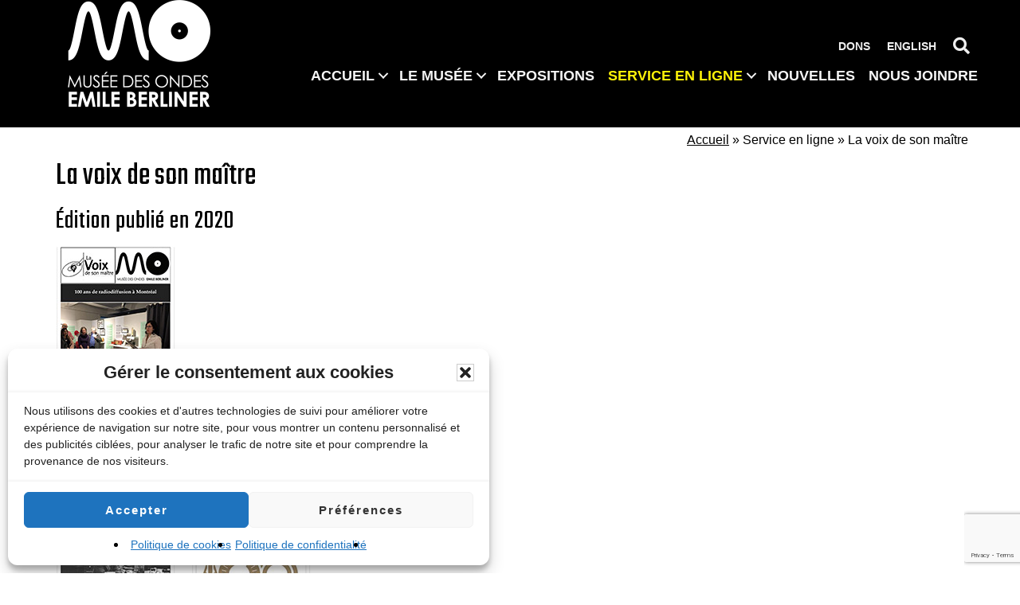

--- FILE ---
content_type: text/html; charset=UTF-8
request_url: https://moeb.ca/la-voix-de-son-maitre/
body_size: 18960
content:
<!DOCTYPE html>
<html lang="fr-FR">
<head >
<meta charset="UTF-8" />
<meta name="viewport" content="width=device-width, initial-scale=1" />
<meta name='robots' content='index, follow, max-image-preview:large, max-snippet:-1, max-video-preview:-1' />

	<!-- This site is optimized with the Yoast SEO plugin v26.8 - https://yoast.com/product/yoast-seo-wordpress/ -->
	<title>La voix de son maître - Musée des ondes Emile Berliner</title>
<link data-rocket-preload as="style" href="https://fonts.googleapis.com/css?family=Ek%20Mukta%3A200%2C800&#038;display=swap" rel="preload">
<link href="https://fonts.googleapis.com/css?family=Ek%20Mukta%3A200%2C800&#038;display=swap" media="print" onload="this.media=&#039;all&#039;" rel="stylesheet">
<noscript data-wpr-hosted-gf-parameters=""><link rel="stylesheet" href="https://fonts.googleapis.com/css?family=Ek%20Mukta%3A200%2C800&#038;display=swap"></noscript>
	<link rel="canonical" href="https://moeb.ca/la-voix-de-son-maitre/" />
	<meta property="og:locale" content="fr_FR" />
	<meta property="og:type" content="article" />
	<meta property="og:title" content="La voix de son maître - Musée des ondes Emile Berliner" />
	<meta property="og:description" content="Édition publié en 2020 Août Éditions publiés en 2019 Août Décembre Éditions publiés en 2018 Juillet Décembre Éditions publiés en 2017 Janvier-février-mars Décembre Éditions publiés en 2016 Janvier-février-mars Avril-juin Juillet-décembre Édition publiés en 2015 Octobre-décembre" />
	<meta property="og:url" content="https://moeb.ca/la-voix-de-son-maitre/" />
	<meta property="og:site_name" content="Musée des ondes Emile Berliner" />
	<meta property="article:publisher" content="https://www.facebook.com/Mus%c3%a9e-des-ondes-Emile-Berliner-368583116562909/" />
	<meta property="article:modified_time" content="2021-09-29T19:48:48+00:00" />
	<meta property="og:image" content="https://moeb.ca/wp-content/pdf/bulletin/VSM-aout-2020.jpg" />
	<meta name="twitter:card" content="summary_large_image" />
	<script type="application/ld+json" class="yoast-schema-graph">{"@context":"https://schema.org","@graph":[{"@type":"WebPage","@id":"https://moeb.ca/la-voix-de-son-maitre/","url":"https://moeb.ca/la-voix-de-son-maitre/","name":"La voix de son maître - Musée des ondes Emile Berliner","isPartOf":{"@id":"https://moeb.ca/#website"},"datePublished":"2020-10-14T13:22:25+00:00","dateModified":"2021-09-29T19:48:48+00:00","breadcrumb":{"@id":"https://moeb.ca/la-voix-de-son-maitre/#breadcrumb"},"inLanguage":"fr-FR","potentialAction":[{"@type":"ReadAction","target":["https://moeb.ca/la-voix-de-son-maitre/"]}]},{"@type":"BreadcrumbList","@id":"https://moeb.ca/la-voix-de-son-maitre/#breadcrumb","itemListElement":[{"@type":"ListItem","position":1,"name":"Accueil","item":"https://moeb.ca/"},{"@type":"ListItem","position":2,"name":"Service en ligne » La voix de son maître"}]},{"@type":"WebSite","@id":"https://moeb.ca/#website","url":"https://moeb.ca/","name":"Musée des ondes Emile Berliner","description":"Diffuser le patrimoine associé à l&#039;histoire de l’industrie des ondes sonores","publisher":{"@id":"https://moeb.ca/#organization"},"potentialAction":[{"@type":"SearchAction","target":{"@type":"EntryPoint","urlTemplate":"https://moeb.ca/?s={search_term_string}"},"query-input":{"@type":"PropertyValueSpecification","valueRequired":true,"valueName":"search_term_string"}}],"inLanguage":"fr-FR"},{"@type":"Organization","@id":"https://moeb.ca/#organization","name":"Musée des Ondes Emile Berliner","url":"https://moeb.ca/","logo":{"@type":"ImageObject","inLanguage":"fr-FR","@id":"https://moeb.ca/#/schema/logo/image/","url":"https://moeb.ca/wp-content/uploads/2020/08/moeb-logo.jpg","contentUrl":"https://moeb.ca/wp-content/uploads/2020/08/moeb-logo.jpg","width":225,"height":120,"caption":"Musée des Ondes Emile Berliner"},"image":{"@id":"https://moeb.ca/#/schema/logo/image/"},"sameAs":["https://www.facebook.com/Musée-des-ondes-Emile-Berliner-368583116562909/"]}]}</script>
	<!-- / Yoast SEO plugin. -->


<link rel='dns-prefetch' href='//fonts.googleapis.com' />
<link href='https://fonts.gstatic.com' crossorigin rel='preconnect' />
<link rel="alternate" title="oEmbed (JSON)" type="application/json+oembed" href="https://moeb.ca/wp-json/oembed/1.0/embed?url=https%3A%2F%2Fmoeb.ca%2Fla-voix-de-son-maitre%2F" />
<link rel="alternate" title="oEmbed (XML)" type="text/xml+oembed" href="https://moeb.ca/wp-json/oembed/1.0/embed?url=https%3A%2F%2Fmoeb.ca%2Fla-voix-de-son-maitre%2F&#038;format=xml" />
<link rel="preload" href="https://moeb.ca/wp-content/plugins/bb-plugin/fonts/fontawesome/5.15.4/webfonts/fa-solid-900.woff2" as="font" type="font/woff2" crossorigin="anonymous">
<link rel="preload" href="https://moeb.ca/wp-content/plugins/bb-plugin/fonts/fontawesome/5.15.4/webfonts/fa-regular-400.woff2" as="font" type="font/woff2" crossorigin="anonymous">
<style id='wp-img-auto-sizes-contain-inline-css'>
img:is([sizes=auto i],[sizes^="auto," i]){contain-intrinsic-size:3000px 1500px}
/*# sourceURL=wp-img-auto-sizes-contain-inline-css */
</style>
<link rel='stylesheet' id='altitude-pro-css' href='https://moeb.ca/wp-content/themes/altitude-pro/style.css?ver=1.5.0' media='all' />
<style id='altitude-pro-inline-css'>


		.image-section a:focus,
		.image-section a:hover,
		.image-section .featured-content .entry-title a:focus,
		.image-section .featured-content .entry-title a:hover,
		.site-footer a:focus,
		.site-footer a:hover {
			color: #000000;
		}

		.image-section button,
		.image-section input[type="button"],
		.image-section input[type="reset"],
		.image-section input[type="submit"],
		.image-section .widget .button {
			background-color: #000000;
			color: #ffffff;
		}

		.image-section button,
		.image-section input[type="button"],
		.image-section input[type="reset"],
		.image-section input[type="submit"],
		.image-section .button,
		.front-page .image-section input:focus,
		.front-page .image-section textarea:focus,
		.image-section .widget .button {
			border-color: #000000;
		}

		@media only screen and (max-width:800px) {
			.menu-toggle:focus,
			.menu-toggle:hover,
			.sub-menu-toggle:focus,
			.sub-menu-toggle:hover {
				color: #000000;
			}
		}
		

		a,
		.entry-title a:focus,
		.entry-title a:hover {
			color: #df604f;
		}

		button,
		input[type="button"],
		input[type="reset"],
		input[type="submit"],
		.archive-pagination li a:focus,
		.archive-pagination li a:hover,
		.archive-pagination .active a,
		.button,
		.footer-widgets,
		.site-container div.wpforms-container-full .wpforms-form input[type="submit"],
		.site-container div.wpforms-container-full .wpforms-form button[type="submit"],
		.widget .button {
			background-color: #df604f;
			color: #ffffff;
		}

		button,
		input[type="button"],
		input[type="reset"],
		input[type="submit"],
		.button,
		.front-page input:focus,
		.front-page textarea:focus,
		.site-container div.wpforms-container-full .wpforms-form input[type="submit"],
		.site-container div.wpforms-container-full .wpforms-form button[type="submit"],
		.widget .button {
			border-color: #df604f;
		}

		.footer-widgets a,
		.footer-widgets .wrap a {
			background: transparent;
			border-color: #ffffff;
			color: #ffffff;
		}

		.footer-widgets .wrap a:focus,
		.footer-widgets .wrap a:hover {
			color: #cdcdcd;
		}

		

		.footer-widgets .widget button,
		.footer-widgets .widget input[type="button"],
		.footer-widgets .widget input[type="reset"],
		.footer-widgets .widget input[type="submit"],
		.footer-widgets .widget a.button {
			background-color: #ffffff;
			border-color: #ffffff;
			color: #000000;
		}

		.footer-widgets .widget a.button.clear {
			border-color: #ffffff;
			color: #ffffff;
		}

		.footer-widgets .widget button:focus,
		.footer-widgets .widget button:hover,
		.footer-widgets .widget input[type="button"]:focus,
		.footer-widgets .widget input[type="button"]:hover,
		.footer-widgets .widget input[type="reset"]:focus,
		.footer-widgets .widget input[type="reset"]:hover,
		.footer-widgets .widget input[type="submit"]:focus,
		.footer-widgets .widget input[type="submit"]:hover,
		.footer-widgets .widget a.button:focus,
		.footer-widgets .widget a.button:hover,
		.footer-widgets .widget a.button.clear:focus,
		.footer-widgets .widget a.button.clear:hover {
			background-color: #cdcdcd;
			border-color: #cdcdcd;
			color: #000000;
		}
		
/*# sourceURL=altitude-pro-inline-css */
</style>
<style id='wp-emoji-styles-inline-css'>

	img.wp-smiley, img.emoji {
		display: inline !important;
		border: none !important;
		box-shadow: none !important;
		height: 1em !important;
		width: 1em !important;
		margin: 0 0.07em !important;
		vertical-align: -0.1em !important;
		background: none !important;
		padding: 0 !important;
	}
/*# sourceURL=wp-emoji-styles-inline-css */
</style>
<link rel='stylesheet' id='wp-block-library-css' href='https://moeb.ca/wp-includes/css/dist/block-library/style.min.css?ver=795a4fd79cb9adfc4a08ad2fafcaebca' media='all' />
<style id='global-styles-inline-css'>
:root{--wp--preset--aspect-ratio--square: 1;--wp--preset--aspect-ratio--4-3: 4/3;--wp--preset--aspect-ratio--3-4: 3/4;--wp--preset--aspect-ratio--3-2: 3/2;--wp--preset--aspect-ratio--2-3: 2/3;--wp--preset--aspect-ratio--16-9: 16/9;--wp--preset--aspect-ratio--9-16: 9/16;--wp--preset--color--black: #000000;--wp--preset--color--cyan-bluish-gray: #abb8c3;--wp--preset--color--white: #ffffff;--wp--preset--color--pale-pink: #f78da7;--wp--preset--color--vivid-red: #cf2e2e;--wp--preset--color--luminous-vivid-orange: #ff6900;--wp--preset--color--luminous-vivid-amber: #fcb900;--wp--preset--color--light-green-cyan: #7bdcb5;--wp--preset--color--vivid-green-cyan: #00d084;--wp--preset--color--pale-cyan-blue: #8ed1fc;--wp--preset--color--vivid-cyan-blue: #0693e3;--wp--preset--color--vivid-purple: #9b51e0;--wp--preset--color--theme-primary: #df604f;--wp--preset--color--theme-secondary: #000000;--wp--preset--gradient--vivid-cyan-blue-to-vivid-purple: linear-gradient(135deg,rgb(6,147,227) 0%,rgb(155,81,224) 100%);--wp--preset--gradient--light-green-cyan-to-vivid-green-cyan: linear-gradient(135deg,rgb(122,220,180) 0%,rgb(0,208,130) 100%);--wp--preset--gradient--luminous-vivid-amber-to-luminous-vivid-orange: linear-gradient(135deg,rgb(252,185,0) 0%,rgb(255,105,0) 100%);--wp--preset--gradient--luminous-vivid-orange-to-vivid-red: linear-gradient(135deg,rgb(255,105,0) 0%,rgb(207,46,46) 100%);--wp--preset--gradient--very-light-gray-to-cyan-bluish-gray: linear-gradient(135deg,rgb(238,238,238) 0%,rgb(169,184,195) 100%);--wp--preset--gradient--cool-to-warm-spectrum: linear-gradient(135deg,rgb(74,234,220) 0%,rgb(151,120,209) 20%,rgb(207,42,186) 40%,rgb(238,44,130) 60%,rgb(251,105,98) 80%,rgb(254,248,76) 100%);--wp--preset--gradient--blush-light-purple: linear-gradient(135deg,rgb(255,206,236) 0%,rgb(152,150,240) 100%);--wp--preset--gradient--blush-bordeaux: linear-gradient(135deg,rgb(254,205,165) 0%,rgb(254,45,45) 50%,rgb(107,0,62) 100%);--wp--preset--gradient--luminous-dusk: linear-gradient(135deg,rgb(255,203,112) 0%,rgb(199,81,192) 50%,rgb(65,88,208) 100%);--wp--preset--gradient--pale-ocean: linear-gradient(135deg,rgb(255,245,203) 0%,rgb(182,227,212) 50%,rgb(51,167,181) 100%);--wp--preset--gradient--electric-grass: linear-gradient(135deg,rgb(202,248,128) 0%,rgb(113,206,126) 100%);--wp--preset--gradient--midnight: linear-gradient(135deg,rgb(2,3,129) 0%,rgb(40,116,252) 100%);--wp--preset--font-size--small: 16px;--wp--preset--font-size--medium: 20px;--wp--preset--font-size--large: 24px;--wp--preset--font-size--x-large: 42px;--wp--preset--font-size--normal: 20px;--wp--preset--font-size--larger: 28px;--wp--preset--spacing--20: 0.44rem;--wp--preset--spacing--30: 0.67rem;--wp--preset--spacing--40: 1rem;--wp--preset--spacing--50: 1.5rem;--wp--preset--spacing--60: 2.25rem;--wp--preset--spacing--70: 3.38rem;--wp--preset--spacing--80: 5.06rem;--wp--preset--shadow--natural: 6px 6px 9px rgba(0, 0, 0, 0.2);--wp--preset--shadow--deep: 12px 12px 50px rgba(0, 0, 0, 0.4);--wp--preset--shadow--sharp: 6px 6px 0px rgba(0, 0, 0, 0.2);--wp--preset--shadow--outlined: 6px 6px 0px -3px rgb(255, 255, 255), 6px 6px rgb(0, 0, 0);--wp--preset--shadow--crisp: 6px 6px 0px rgb(0, 0, 0);}:where(.is-layout-flex){gap: 0.5em;}:where(.is-layout-grid){gap: 0.5em;}body .is-layout-flex{display: flex;}.is-layout-flex{flex-wrap: wrap;align-items: center;}.is-layout-flex > :is(*, div){margin: 0;}body .is-layout-grid{display: grid;}.is-layout-grid > :is(*, div){margin: 0;}:where(.wp-block-columns.is-layout-flex){gap: 2em;}:where(.wp-block-columns.is-layout-grid){gap: 2em;}:where(.wp-block-post-template.is-layout-flex){gap: 1.25em;}:where(.wp-block-post-template.is-layout-grid){gap: 1.25em;}.has-black-color{color: var(--wp--preset--color--black) !important;}.has-cyan-bluish-gray-color{color: var(--wp--preset--color--cyan-bluish-gray) !important;}.has-white-color{color: var(--wp--preset--color--white) !important;}.has-pale-pink-color{color: var(--wp--preset--color--pale-pink) !important;}.has-vivid-red-color{color: var(--wp--preset--color--vivid-red) !important;}.has-luminous-vivid-orange-color{color: var(--wp--preset--color--luminous-vivid-orange) !important;}.has-luminous-vivid-amber-color{color: var(--wp--preset--color--luminous-vivid-amber) !important;}.has-light-green-cyan-color{color: var(--wp--preset--color--light-green-cyan) !important;}.has-vivid-green-cyan-color{color: var(--wp--preset--color--vivid-green-cyan) !important;}.has-pale-cyan-blue-color{color: var(--wp--preset--color--pale-cyan-blue) !important;}.has-vivid-cyan-blue-color{color: var(--wp--preset--color--vivid-cyan-blue) !important;}.has-vivid-purple-color{color: var(--wp--preset--color--vivid-purple) !important;}.has-black-background-color{background-color: var(--wp--preset--color--black) !important;}.has-cyan-bluish-gray-background-color{background-color: var(--wp--preset--color--cyan-bluish-gray) !important;}.has-white-background-color{background-color: var(--wp--preset--color--white) !important;}.has-pale-pink-background-color{background-color: var(--wp--preset--color--pale-pink) !important;}.has-vivid-red-background-color{background-color: var(--wp--preset--color--vivid-red) !important;}.has-luminous-vivid-orange-background-color{background-color: var(--wp--preset--color--luminous-vivid-orange) !important;}.has-luminous-vivid-amber-background-color{background-color: var(--wp--preset--color--luminous-vivid-amber) !important;}.has-light-green-cyan-background-color{background-color: var(--wp--preset--color--light-green-cyan) !important;}.has-vivid-green-cyan-background-color{background-color: var(--wp--preset--color--vivid-green-cyan) !important;}.has-pale-cyan-blue-background-color{background-color: var(--wp--preset--color--pale-cyan-blue) !important;}.has-vivid-cyan-blue-background-color{background-color: var(--wp--preset--color--vivid-cyan-blue) !important;}.has-vivid-purple-background-color{background-color: var(--wp--preset--color--vivid-purple) !important;}.has-black-border-color{border-color: var(--wp--preset--color--black) !important;}.has-cyan-bluish-gray-border-color{border-color: var(--wp--preset--color--cyan-bluish-gray) !important;}.has-white-border-color{border-color: var(--wp--preset--color--white) !important;}.has-pale-pink-border-color{border-color: var(--wp--preset--color--pale-pink) !important;}.has-vivid-red-border-color{border-color: var(--wp--preset--color--vivid-red) !important;}.has-luminous-vivid-orange-border-color{border-color: var(--wp--preset--color--luminous-vivid-orange) !important;}.has-luminous-vivid-amber-border-color{border-color: var(--wp--preset--color--luminous-vivid-amber) !important;}.has-light-green-cyan-border-color{border-color: var(--wp--preset--color--light-green-cyan) !important;}.has-vivid-green-cyan-border-color{border-color: var(--wp--preset--color--vivid-green-cyan) !important;}.has-pale-cyan-blue-border-color{border-color: var(--wp--preset--color--pale-cyan-blue) !important;}.has-vivid-cyan-blue-border-color{border-color: var(--wp--preset--color--vivid-cyan-blue) !important;}.has-vivid-purple-border-color{border-color: var(--wp--preset--color--vivid-purple) !important;}.has-vivid-cyan-blue-to-vivid-purple-gradient-background{background: var(--wp--preset--gradient--vivid-cyan-blue-to-vivid-purple) !important;}.has-light-green-cyan-to-vivid-green-cyan-gradient-background{background: var(--wp--preset--gradient--light-green-cyan-to-vivid-green-cyan) !important;}.has-luminous-vivid-amber-to-luminous-vivid-orange-gradient-background{background: var(--wp--preset--gradient--luminous-vivid-amber-to-luminous-vivid-orange) !important;}.has-luminous-vivid-orange-to-vivid-red-gradient-background{background: var(--wp--preset--gradient--luminous-vivid-orange-to-vivid-red) !important;}.has-very-light-gray-to-cyan-bluish-gray-gradient-background{background: var(--wp--preset--gradient--very-light-gray-to-cyan-bluish-gray) !important;}.has-cool-to-warm-spectrum-gradient-background{background: var(--wp--preset--gradient--cool-to-warm-spectrum) !important;}.has-blush-light-purple-gradient-background{background: var(--wp--preset--gradient--blush-light-purple) !important;}.has-blush-bordeaux-gradient-background{background: var(--wp--preset--gradient--blush-bordeaux) !important;}.has-luminous-dusk-gradient-background{background: var(--wp--preset--gradient--luminous-dusk) !important;}.has-pale-ocean-gradient-background{background: var(--wp--preset--gradient--pale-ocean) !important;}.has-electric-grass-gradient-background{background: var(--wp--preset--gradient--electric-grass) !important;}.has-midnight-gradient-background{background: var(--wp--preset--gradient--midnight) !important;}.has-small-font-size{font-size: var(--wp--preset--font-size--small) !important;}.has-medium-font-size{font-size: var(--wp--preset--font-size--medium) !important;}.has-large-font-size{font-size: var(--wp--preset--font-size--large) !important;}.has-x-large-font-size{font-size: var(--wp--preset--font-size--x-large) !important;}
/*# sourceURL=global-styles-inline-css */
</style>

<style id='classic-theme-styles-inline-css'>
/*! This file is auto-generated */
.wp-block-button__link{color:#fff;background-color:#32373c;border-radius:9999px;box-shadow:none;text-decoration:none;padding:calc(.667em + 2px) calc(1.333em + 2px);font-size:1.125em}.wp-block-file__button{background:#32373c;color:#fff;text-decoration:none}
/*# sourceURL=/wp-includes/css/classic-themes.min.css */
</style>
<link rel='stylesheet' id='wpml-menu-item-0-css' href='https://moeb.ca/wp-content/plugins/sitepress-multilingual-cms/templates/language-switchers/menu-item/style.min.css?ver=1' media='all' />
<link rel='stylesheet' id='cmplz-general-css' href='https://moeb.ca/wp-content/plugins/complianz-gdpr/assets/css/cookieblocker.min.css?ver=1767366808' media='all' />
<link rel='stylesheet' id='font-awesome-5-css' href='https://moeb.ca/wp-content/plugins/bb-plugin/fonts/fontawesome/5.15.4/css/all.min.css?ver=2.10.0.6' media='all' />
<link rel='stylesheet' id='fl-builder-layout-bundle-c174ae48117823554ca579e28697c573-css' href='https://moeb.ca/wp-content/uploads/bb-plugin/cache/c174ae48117823554ca579e28697c573-layout-bundle.css?ver=2.10.0.6-1.5.2.1-20251125200437' media='all' />
<link rel='stylesheet' id='dashicons-css' href='https://moeb.ca/wp-includes/css/dashicons.min.css?ver=795a4fd79cb9adfc4a08ad2fafcaebca' media='all' />

<link rel='stylesheet' id='altitude-pro-gutenberg-css' href='https://moeb.ca/wp-content/themes/altitude-pro/lib/gutenberg/front-end.css?ver=1.5.0' media='all' />
<style id='altitude-pro-gutenberg-inline-css'>
.gb-block-post-grid .gb-post-grid-items h2 a:hover {
	color: #df604f;
}

.site-container .wp-block-button__link,
.site-container .wp-block-pullquote.is-style-solid-color {
	background-color: #df604f;
}

.wp-block-button__link:not(.has-background),
.wp-block-button__link:not(.has-background):focus,
.wp-block-button__link:not(.has-background):hover,
.wp-block-pullquote.is-style-solid-color:not(.has-background) {
	color: #ffffff;
}

.has-theme-primary-background-color,
.has-theme-primary-background-color.wp-block-button__link:focus,
.has-theme-primary-background-color.wp-block-button__link:hover,
.has-theme-primary-background-color.wp-block-button__link:visited,
.has-theme-primary-background-color.wp-block-pullquote.is-style-solid-color {
	color: #ffffff;
}

.has-theme-secondary-background-color,
.has-theme-secondary-background-color.wp-block-button__link:focus,
.has-theme-secondary-background-color.wp-block-button__link:hover,
.has-theme-secondary-background-color.wp-block-button__link:visited,
.has-theme-secondary-background-color.wp-block-pullquote.is-style-solid-color {
	color: #ffffff;
}

.site-container .is-style-outline.wp-block-button__link,
.site-container .is-style-outline .wp-block-button__link {
	background-color: transparent;
	color: #df604f;
}		.has-small-font-size {
			font-size: 16px !important;
		}		.has-normal-font-size {
			font-size: 20px !important;
		}		.has-large-font-size {
			font-size: 24px !important;
		}		.has-larger-font-size {
			font-size: 28px !important;
		}		.site-container .has-theme-primary-color,
		.site-container .wp-block-button__link.has-theme-primary-color,
		.site-container .is-style-outline .wp-block-button__link.has-theme-primary-color {
			color: #df604f;
		}

		.site-container .has-theme-primary-background-color,
		.site-container .wp-block-button__link.has-theme-primary-background-color,
		.site-container .is-style-outline .wp-block-button__link.has-theme-primary-background-color,
		.site-container .wp-block-pullquote.is-style-solid-color.has-theme-primary-background-color {
			background-color: #df604f;
		}		.site-container .has-theme-secondary-color,
		.site-container .wp-block-button__link.has-theme-secondary-color,
		.site-container .is-style-outline .wp-block-button__link.has-theme-secondary-color {
			color: #000000;
		}

		.site-container .has-theme-secondary-background-color,
		.site-container .wp-block-button__link.has-theme-secondary-background-color,
		.site-container .is-style-outline .wp-block-button__link.has-theme-secondary-background-color,
		.site-container .wp-block-pullquote.is-style-solid-color.has-theme-secondary-background-color {
			background-color: #000000;
		}
/*# sourceURL=altitude-pro-gutenberg-inline-css */
</style>
<script id="wpml-cookie-js-extra">
var wpml_cookies = {"wp-wpml_current_language":{"value":"fr","expires":1,"path":"/"}};
var wpml_cookies = {"wp-wpml_current_language":{"value":"fr","expires":1,"path":"/"}};
//# sourceURL=wpml-cookie-js-extra
</script>
<script src="https://moeb.ca/wp-content/plugins/sitepress-multilingual-cms/res/js/cookies/language-cookie.js?ver=486900" id="wpml-cookie-js" defer data-wp-strategy="defer"></script>
<script src="https://moeb.ca/wp-includes/js/jquery/jquery.min.js?ver=3.7.1" id="jquery-core-js"></script>
<script src="https://moeb.ca/wp-includes/js/jquery/jquery-migrate.min.js?ver=3.4.1" id="jquery-migrate-js"></script>
<link rel="https://api.w.org/" href="https://moeb.ca/wp-json/" /><link rel="alternate" title="JSON" type="application/json" href="https://moeb.ca/wp-json/wp/v2/pages/72" /><link rel="EditURI" type="application/rsd+xml" title="RSD" href="https://moeb.ca/xmlrpc.php?rsd" />

<link rel='shortlink' href='https://moeb.ca/?p=72' />
<meta name="generator" content="WPML ver:4.8.6 stt:1,4;" />
			<style>.cmplz-hidden {
					display: none !important;
				}</style><link id='MediaRSS' rel='alternate' type='application/rss+xml' title='NextGEN Gallery RSS Feed' href='https://moeb.ca/wp-content/plugins/nextgen-gallery/src/Legacy/xml/media-rss.php' />
<link rel="pingback" href="https://moeb.ca/xmlrpc.php" />
<link rel="stylesheet" type="text/css" href="/wp-content/themes/altitude-pro/css/local.css" media="all">
<!-- Google tag (gtag.js) -->
<script type="text/plain" data-service="google-analytics" data-category="statistics" async data-cmplz-src="https://www.googletagmanager.com/gtag/js?id=G-8WCR3G00B4"></script>
<script>
  window.dataLayer = window.dataLayer || [];
  function gtag(){dataLayer.push(arguments);}
  gtag('js', new Date());

  gtag('config', 'G-8WCR3G00B4');
</script><style type="text/css">.site-title a { background: var(--wpr-bg-50a42487-4fae-41d7-9ae9-bceee6bd9f1a) no-repeat !important; }</style>
<link rel="icon" href="https://moeb.ca/wp-content/uploads/2020/08/cropped-moeb-ico-32x32.jpg" sizes="32x32" />
<link rel="icon" href="https://moeb.ca/wp-content/uploads/2020/08/cropped-moeb-ico-192x192.jpg" sizes="192x192" />
<link rel="apple-touch-icon" href="https://moeb.ca/wp-content/uploads/2020/08/cropped-moeb-ico-180x180.jpg" />
<meta name="msapplication-TileImage" content="https://moeb.ca/wp-content/uploads/2020/08/cropped-moeb-ico-270x270.jpg" />
<noscript><style id="rocket-lazyload-nojs-css">.rll-youtube-player, [data-lazy-src]{display:none !important;}</style></noscript><style id="wpr-lazyload-bg-container"></style><style id="wpr-lazyload-bg-exclusion"></style>
<noscript>
<style id="wpr-lazyload-bg-nostyle">.site-title a{--wpr-bg-50a42487-4fae-41d7-9ae9-bceee6bd9f1a: url('https://moeb.ca/wp-content/uploads/2021/04/moeb-logo-blanc-100.jpg');}</style>
</noscript>
<script type="application/javascript">const rocket_pairs = [{"selector":".site-title a","style":".site-title a{--wpr-bg-50a42487-4fae-41d7-9ae9-bceee6bd9f1a: url('https:\/\/moeb.ca\/wp-content\/uploads\/2021\/04\/moeb-logo-blanc-100.jpg');}","hash":"50a42487-4fae-41d7-9ae9-bceee6bd9f1a","url":"https:\/\/moeb.ca\/wp-content\/uploads\/2021\/04\/moeb-logo-blanc-100.jpg"}]; const rocket_excluded_pairs = [];</script><meta name="generator" content="WP Rocket 3.20.3" data-wpr-features="wpr_lazyload_css_bg_img wpr_lazyload_images wpr_lazyload_iframes wpr_preload_links wpr_desktop" /></head>
<body data-cmplz=1 class="wp-singular page-template-default page page-id-72 wp-embed-responsive wp-theme-genesis wp-child-theme-altitude-pro fl-builder-2-10-0-6 fl-themer-1-5-2-1-20251125200437 fl-no-js fl-theme-builder-part fl-theme-builder-part-fil-ariane fl-theme-builder-footer fl-theme-builder-footer-bas-de-page-footer fl-theme-builder-header fl-theme-builder-header-en-tete-du-site custom-header header-image header-full-width full-width-content genesis-breadcrumbs-hidden genesis-footer-widgets-hidden"><div data-rocket-location-hash="0618d851ce5ae792f527e16bbc8f30f9" class="site-container"><ul class="genesis-skip-link"><li><a href="#genesis-content" class="screen-reader-shortcut"> Passer au contenu principal</a></li></ul><header data-rocket-location-hash="8fd0c46fd0c35fef7eb7b8e07754e4e4" class="fl-builder-content fl-builder-content-2151 fl-builder-global-templates-locked" data-post-id="2151" data-type="header" data-sticky="0" data-sticky-on="" data-sticky-breakpoint="medium" data-shrink="0" data-overlay="0" data-overlay-bg="transparent" data-shrink-image-height="50px" role="banner" itemscope="itemscope" itemtype="http://schema.org/WPHeader"><div data-rocket-location-hash="c16f237ab4684cb8957e129e675cc41e" class="fl-row fl-row-full-width fl-row-bg-color fl-node-61548a983f400 fl-row-default-height fl-row-align-center" data-node="61548a983f400">
	<div class="fl-row-content-wrap">
						<div class="fl-row-content fl-row-fixed-width fl-node-content">
		
<div class="fl-col-group fl-node-61548a983f403 fl-col-group-equal-height fl-col-group-align-center fl-col-group-custom-width" data-node="61548a983f403">
			<div class="fl-col fl-node-61548a983f404 fl-col-bg-color fl-col-small fl-col-small-custom-width" data-node="61548a983f404">
	<div class="fl-col-content fl-node-content"><div class="fl-module fl-module-photo fl-node-61548bf740a95" data-node="61548bf740a95">
	<div class="fl-module-content fl-node-content">
		<div role="figure" class="fl-photo fl-photo-align-center" itemscope itemtype="https://schema.org/ImageObject">
	<div class="fl-photo-content fl-photo-img-png">
				<a href="https://moeb.ca" target="_self" itemprop="url">
				<picture decoding="async" class="fl-photo-img wp-image-3833 size-full" title="MOEB-2_logo_blanc" data-no-lazy="1" itemprop="image">
<source type="image/webp" srcset="https://moeb.ca/wp-content/uploads/2021/09/MOEB-2_logo_blanc.png.webp"/>
<img decoding="async" src="https://moeb.ca/wp-content/uploads/2021/09/MOEB-2_logo_blanc.png" alt="Logo Musée des ondes Emile Berliner blanc" height="140" width="225" data-no-lazy="1" itemprop="image"/>
</picture>

				</a>
					</div>
	</div>
	</div>
</div>
</div>
</div>
			<div class="fl-col fl-node-61548a983f405 fl-col-bg-color fl-col-small-custom-width" data-node="61548a983f405">
	<div class="fl-col-content fl-node-content"><div class="fl-module fl-module-menu fl-node-61548c5b797b5 fl-visible-desktop fl-visible-large" data-node="61548c5b797b5">
	<div class="fl-module-content fl-node-content">
		<div class="fl-menu fl-menu-responsive-toggle-mobile fl-menu-search-enabled">
	<button class="fl-menu-mobile-toggle hamburger fl-content-ui-button" aria-haspopup="menu" aria-label="Menu"><span class="fl-menu-icon svg-container"><svg version="1.1" class="hamburger-menu" xmlns="http://www.w3.org/2000/svg" xmlns:xlink="http://www.w3.org/1999/xlink" viewBox="0 0 512 512">
<rect class="fl-hamburger-menu-top" width="512" height="102"/>
<rect class="fl-hamburger-menu-middle" y="205" width="512" height="102"/>
<rect class="fl-hamburger-menu-bottom" y="410" width="512" height="102"/>
</svg>
</span></button>	<div class="fl-clear"></div>
	<nav role="navigation" aria-label="Menu" itemscope="itemscope" itemtype="https://schema.org/SiteNavigationElement"><ul id="menu-top-menu-fr" class="menu fl-menu-horizontal fl-toggle-none"><li id="menu-item-808" class="menu-item menu-item-type-post_type menu-item-object-page"><a role="menuitem" href="https://moeb.ca/dons/">Dons</a></li><li id="menu-item-wpml-ls-11-en" class="menu-item wpml-ls-slot-11 wpml-ls-item wpml-ls-item-en wpml-ls-menu-item wpml-ls-first-item wpml-ls-last-item menu-item-type-wpml_ls_menu_item menu-item-object-wpml_ls_menu_item"><a role="menuitem" title="Passer à English" href="https://moeb.ca/en/his-masters-voice/"><span class="wpml-ls-native" lang="en">English</span></a></li><li class='menu-item fl-menu-search-item'><div class="fl-search-form fl-search-form-button fl-search-button-reveal fl-search-button-center fl-search-form-width-full"
	>
	<div class="fl-search-form-wrap">
		<div class="fl-search-form-fields">
			<div class="fl-search-form-input-wrap">
				<form role="search" aria-label="Search form" method="get" action="https://moeb.ca/">
	<div class="fl-form-field">
		<input type="search" aria-label="Search input" class="fl-search-text" placeholder="Rechercher..." value="" name="s" />

			</div>
	</form>
			</div>
			<div  class="fl-button-wrap fl-button-width-auto fl-button-center fl-button-has-icon">
			<a role="button" tabindex="0"     class="fl-button" >
					<i class="fl-button-icon fl-button-icon-before fas fa-search" aria-hidden="true"></i>
						<span class="fl-button-text"><span class="sr-only">Rechercher</span></span>
					</a role=&quot;button&quot; tabindex=&quot;0&quot;>
	</div>
		</div>
	</div>
</div>
</li></ul></nav></div>
	</div>
</div>
<div class="fl-module fl-module-menu fl-node-61548a983f407 fl-visible-desktop fl-visible-large" data-node="61548a983f407">
	<div class="fl-module-content fl-node-content">
		<div class="fl-menu fl-menu-responsive-toggle-mobile">
	<button class="fl-menu-mobile-toggle hamburger fl-content-ui-button" aria-haspopup="menu" aria-label="Menu"><span class="fl-menu-icon svg-container"><svg version="1.1" class="hamburger-menu" xmlns="http://www.w3.org/2000/svg" xmlns:xlink="http://www.w3.org/1999/xlink" viewBox="0 0 512 512">
<rect class="fl-hamburger-menu-top" width="512" height="102"/>
<rect class="fl-hamburger-menu-middle" y="205" width="512" height="102"/>
<rect class="fl-hamburger-menu-bottom" y="410" width="512" height="102"/>
</svg>
</span></button>	<div class="fl-clear"></div>
	<nav role="navigation" aria-label="Menu" itemscope="itemscope" itemtype="https://schema.org/SiteNavigationElement"><ul id="menu-menu-principal-fr" class="menu fl-menu-horizontal fl-toggle-arrows"><li id="menu-item-3798" class="menu-item menu-item-type-custom menu-item-object-custom menu-item-home menu-item-has-children fl-has-submenu"><div class="fl-has-submenu-container"><a role="menuitem" href="https://moeb.ca">Accueil</a><span role="button" tabindex="0" role="menuitem" aria-label="Accueil submenu toggle" aria-haspopup="menu" aria-expanded="false" aria-controls="sub-menu-3798" class="fl-menu-toggle fl-content-ui-button"></span></div><ul id="sub-menu-3798" class="sub-menu" role="menu">	<li id="menu-item-489" class="menu-item menu-item-type-post_type menu-item-object-page"><a role="menuitem" href="https://moeb.ca/linventeur-emile-berliner/">L’inventeur Emile Berliner</a></li></ul></li><li id="menu-item-840" class="menu-item menu-item-type-custom menu-item-object-custom menu-item-has-children fl-has-submenu"><div class="fl-has-submenu-container"><a role="menuitem" href="#">Le musée</a><span role="button" tabindex="0" role="menuitem" aria-label="Le musée submenu toggle" aria-haspopup="menu" aria-expanded="false" aria-controls="sub-menu-840" class="fl-menu-toggle fl-content-ui-button"></span></div><ul id="sub-menu-840" class="sub-menu" role="menu">	<li id="menu-item-482" class="menu-item menu-item-type-post_type menu-item-object-page"><a role="menuitem" title="À propos du musée" href="https://moeb.ca/a-propos-du-musee/">À propos du Musée</a></li>	<li id="menu-item-503" class="menu-item menu-item-type-post_type menu-item-object-page"><a role="menuitem" href="https://moeb.ca/services-du-musee/">Services du musée</a></li>	<li id="menu-item-3934" class="menu-item menu-item-type-post_type menu-item-object-page"><a role="menuitem" href="https://moeb.ca/direction-et-personnel/">Direction et personnel</a></li>	<li id="menu-item-2035" class="menu-item menu-item-type-post_type menu-item-object-page"><a role="menuitem" href="https://moeb.ca/engagement-communautaire/">Engagement communautaire</a></li>	<li id="menu-item-3082" class="menu-item menu-item-type-post_type menu-item-object-page"><a role="menuitem" href="https://moeb.ca/programme-educatif/">Programme éducatif</a></li>	<li id="menu-item-1371" class="menu-item menu-item-type-post_type menu-item-object-page"><a role="menuitem" href="https://moeb.ca/les-benevoles/">Les bénévoles</a></li>	<li id="menu-item-501" class="menu-item menu-item-type-post_type menu-item-object-page"><a role="menuitem" href="https://moeb.ca/partenaires/">Partenaires</a></li></ul></li><li id="menu-item-1069" class="menu-item menu-item-type-custom menu-item-object-custom"><a role="menuitem" title="Liste des expositions" href="/expositions/">Expositions</a></li><li id="menu-item-68" class="menu-item menu-item-type-custom menu-item-object-custom current-menu-ancestor current-menu-parent menu-item-has-children fl-has-submenu"><div class="fl-has-submenu-container"><a role="menuitem" href="#">Service en ligne</a><span role="button" tabindex="0" role="menuitem" aria-label="Service en ligne submenu toggle" aria-haspopup="menu" aria-expanded="false" aria-controls="sub-menu-68" class="fl-menu-toggle fl-content-ui-button"></span></div><ul id="sub-menu-68" class="sub-menu" role="menu">	<li id="menu-item-3829" class="menu-item menu-item-type-post_type menu-item-object-page"><a role="menuitem" href="https://moeb.ca/application-audio-pour-les-expositions-au-musee-des-ondes-emile-berliner/">Guide audio</a></li>	<li id="menu-item-69" class="menu-item menu-item-type-custom menu-item-object-custom"><a role="menuitem" title="Visitez les archives du MOEB" target="_blank" href="https://archive.moeb.ca/">Archive Berliner</a></li>	<li id="menu-item-3848" class="menu-item menu-item-type-custom menu-item-object-custom menu-item-has-children fl-has-submenu"><div class="fl-has-submenu-container"><a role="menuitem" href="https://moeb.ca/hesm/">Histoire de l&rsquo;enregistrement du son à Montréal</a><span role="button" tabindex="0" role="menuitem" aria-label="Histoire de l&#039;enregistrement du son à Montréal submenu toggle" aria-haspopup="menu" aria-expanded="false" aria-controls="sub-menu-3848" class="fl-menu-toggle fl-content-ui-button"></span></div>	<ul id="sub-menu-3848" class="sub-menu" role="menu">		<li id="menu-item-3861" class="menu-item menu-item-type-post_type menu-item-object-hesm"><a role="menuitem" href="https://moeb.ca/hesm/les-ingenieurs-de-son/">Les ingénieurs de son</a></li></ul></li>	<li id="menu-item-70" class="menu-item menu-item-type-custom menu-item-object-custom"><a role="menuitem" target="_blank" href="https://radio100.moeb.ca/">Centenaire de la radiodiffusion</a></li>	<li id="menu-item-71" class="menu-item menu-item-type-custom menu-item-object-custom"><a role="menuitem" target="_blank" href="https://www.librarycat.org/lib/MOEBiblio">Bibliothèque Tracy, Todd, &#038; Oliver Berliner</a></li>	<li id="menu-item-74" class="menu-item menu-item-type-post_type menu-item-object-page current-menu-item page_item page-item-72 current_page_item"><a role="menuitem" href="https://moeb.ca/la-voix-de-son-maitre/" aria-current="page">La voix de son maître</a></li></ul></li><li id="menu-item-480" class="menu-item menu-item-type-post_type menu-item-object-page"><a role="menuitem" href="https://moeb.ca/nouvelles/">Nouvelles</a></li><li id="menu-item-78" class="menu-item menu-item-type-post_type menu-item-object-page"><a role="menuitem" href="https://moeb.ca/nous-joindre/">Nous joindre</a></li></ul></nav></div>
	</div>
</div>
<div class="fl-module fl-module-menu fl-node-6155bf55b31c3 fl-visible-medium fl-visible-mobile" data-node="6155bf55b31c3">
	<div class="fl-module-content fl-node-content">
		<div class="fl-menu fl-menu-responsive-toggle-medium-mobile">
	<button class="fl-menu-mobile-toggle hamburger fl-content-ui-button" aria-haspopup="menu" aria-label="Menu mob"><span class="fl-menu-icon svg-container"><svg version="1.1" class="hamburger-menu" xmlns="http://www.w3.org/2000/svg" xmlns:xlink="http://www.w3.org/1999/xlink" viewBox="0 0 512 512">
<rect class="fl-hamburger-menu-top" width="512" height="102"/>
<rect class="fl-hamburger-menu-middle" y="205" width="512" height="102"/>
<rect class="fl-hamburger-menu-bottom" y="410" width="512" height="102"/>
</svg>
</span></button>	<div class="fl-clear"></div>
	<nav role="navigation" aria-label="Menu mob" itemscope="itemscope" itemtype="https://schema.org/SiteNavigationElement"><ul id="menu-menu-mobile-fr" class="menu fl-menu-horizontal fl-toggle-arrows"><li id="menu-item-2173" class="menu-item menu-item-type-custom menu-item-object-custom menu-item-has-children fl-has-submenu"><div class="fl-has-submenu-container"><a role="menuitem" href="#">Le musée</a><span role="button" tabindex="0" role="menuitem" aria-label="Le musée submenu toggle" aria-haspopup="menu" aria-expanded="false" aria-controls="sub-menu-2173" class="fl-menu-toggle fl-content-ui-button"></span></div><ul id="sub-menu-2173" class="sub-menu" role="menu">	<li id="menu-item-2174" class="menu-item menu-item-type-post_type menu-item-object-page"><a role="menuitem" href="https://moeb.ca/a-propos-du-musee/">À propos du Musée</a></li>	<li id="menu-item-2176" class="menu-item menu-item-type-post_type menu-item-object-page"><a role="menuitem" href="https://moeb.ca/services-du-musee/">Services du musée</a></li>	<li id="menu-item-2175" class="menu-item menu-item-type-post_type menu-item-object-page"><a role="menuitem" href="https://moeb.ca/engagement-communautaire/">Engagement communautaire</a></li>	<li id="menu-item-2177" class="menu-item menu-item-type-post_type menu-item-object-page"><a role="menuitem" href="https://moeb.ca/linventeur-emile-berliner/">L’inventeur Emile Berliner</a></li>	<li id="menu-item-2178" class="menu-item menu-item-type-post_type menu-item-object-page"><a role="menuitem" href="https://moeb.ca/direction-et-personnel/">Direction et personnel</a></li>	<li id="menu-item-2179" class="menu-item menu-item-type-post_type menu-item-object-page"><a role="menuitem" href="https://moeb.ca/les-benevoles/">Les bénévoles</a></li>	<li id="menu-item-2180" class="menu-item menu-item-type-post_type menu-item-object-page"><a role="menuitem" href="https://moeb.ca/partenaires/">Partenaires</a></li></ul></li><li id="menu-item-2182" class="menu-item menu-item-type-custom menu-item-object-custom"><a role="menuitem" href="/expositions/">Expositions</a></li><li id="menu-item-2183" class="menu-item menu-item-type-custom menu-item-object-custom current-menu-ancestor current-menu-parent menu-item-has-children fl-has-submenu"><div class="fl-has-submenu-container"><a role="menuitem" href="#">Service en ligne</a><span role="button" tabindex="0" role="menuitem" aria-label="Service en ligne submenu toggle" aria-haspopup="menu" aria-expanded="false" aria-controls="sub-menu-2183" class="fl-menu-toggle fl-content-ui-button"></span></div><ul id="sub-menu-2183" class="sub-menu" role="menu">	<li id="menu-item-2184" class="menu-item menu-item-type-custom menu-item-object-custom"><a role="menuitem" title="Visitez les archives du MOEB" target="_blank" href="https://archive.moeb.ca/">Archive Berliner</a></li>	<li id="menu-item-3850" class="menu-item menu-item-type-custom menu-item-object-custom"><a role="menuitem" href="https://moeb.ca/hesm/">Histoire de l&rsquo;enregistrement du son à Montréal</a></li>	<li id="menu-item-2185" class="menu-item menu-item-type-custom menu-item-object-custom"><a role="menuitem" target="_blank" href="https://radio100.moeb.ca/">Centenaire de la radiodiffusion</a></li>	<li id="menu-item-3851" class="menu-item menu-item-type-post_type menu-item-object-page"><a role="menuitem" href="https://moeb.ca/application-audio-pour-les-expositions-au-musee-des-ondes-emile-berliner/">Application audio pour les expositions au Musée des ondes Emile Berliner</a></li>	<li id="menu-item-2186" class="menu-item menu-item-type-custom menu-item-object-custom"><a role="menuitem" target="_blank" href="https://www.librarycat.org/lib/MOEBiblio">Bibliothèque Tracy, Todd, &#038; Oliver Berliner</a></li>	<li id="menu-item-2187" class="menu-item menu-item-type-post_type menu-item-object-page current-menu-item page_item page-item-72 current_page_item"><a role="menuitem" href="https://moeb.ca/la-voix-de-son-maitre/" aria-current="page">La voix de son maître</a></li></ul></li><li id="menu-item-2189" class="menu-item menu-item-type-post_type menu-item-object-page"><a role="menuitem" href="https://moeb.ca/nouvelles/">Nouvelles</a></li><li id="menu-item-2190" class="menu-item menu-item-type-post_type menu-item-object-page"><a role="menuitem" href="https://moeb.ca/nous-joindre/">Nous joindre</a></li><li id="menu-item-2192" class="menu-item menu-item-type-post_type menu-item-object-page"><a role="menuitem" href="https://moeb.ca/?page_id=58">Devenez membre</a></li><li id="menu-item-2193" class="menu-item menu-item-type-post_type menu-item-object-page"><a role="menuitem" href="https://moeb.ca/dons/">Dons</a></li><li id="menu-item-wpml-ls-50-en" class="menu-item wpml-ls-slot-50 wpml-ls-item wpml-ls-item-en wpml-ls-menu-item wpml-ls-first-item wpml-ls-last-item menu-item-type-wpml_ls_menu_item menu-item-object-wpml_ls_menu_item"><a role="menuitem" title="Passer à English" href="https://moeb.ca/en/his-masters-voice/"><span class="wpml-ls-native" lang="en">English</span></a></li></ul></nav></div>
	</div>
</div>
</div>
</div>
	</div>
		</div>
	</div>
</div>
</header><div data-rocket-location-hash="946830f38e746726941098b2675e9f46" class="fl-builder-content fl-builder-content-2991 fl-builder-global-templates-locked" data-post-id="2991" data-type="part"><div data-rocket-location-hash="63e23aedca7f70f03282393496fb0538" class="fl-row fl-row-fixed-width fl-row-bg-none fl-node-45f3exzhcldg fl-row-default-height fl-row-align-center" data-node="45f3exzhcldg">
	<div class="fl-row-content-wrap">
						<div class="fl-row-content fl-row-fixed-width fl-node-content">
		
<div class="fl-col-group fl-node-324abx79gys6" data-node="324abx79gys6">
			<div class="fl-col fl-node-0m5srpia3q1b fl-col-bg-color" data-node="0m5srpia3q1b">
	<div class="fl-col-content fl-node-content"><div class="fl-module fl-module-html fl-node-8yrpmqtc694b" data-node="8yrpmqtc694b">
	<div class="fl-module-content fl-node-content">
		<div class="fl-html">
	<div align="right"><span><span><a href="https://moeb.ca/">Accueil</a></span> » <span class="breadcrumb_last" aria-current="page">Service en ligne » La voix de son maître</span></span></div></div>
	</div>
</div>
</div>
</div>
	</div>
		</div>
	</div>
</div>
</div><div data-rocket-location-hash="be4c9898f5c2dcffd761bf356828f635" class="site-inner"><div data-rocket-location-hash="1fa76617049ef49a10122ebd4dbdaa69" class="content-sidebar-wrap"><main class="content" id="genesis-content"><article class="post-72 page type-page status-publish entry" aria-label="La voix de son maître"><header class="entry-header"><h1 class="entry-title">La voix de son maître</h1>
</header><div class="entry-content"><h2>Édition publié en 2020</h2>
<div style="float: left; text-align: center;">
<p><a href="/wp-content/pdf/bulletin/VSM-aout-2020.pdf" target="_blank" rel="noopener noreferrer"><img decoding="async" style="width: 150px;" src="data:image/svg+xml,%3Csvg%20xmlns='http://www.w3.org/2000/svg'%20viewBox='0%200%200%200'%3E%3C/svg%3E" alt="Août" data-lazy-src="/wp-content/pdf/bulletin/VSM-aout-2020.jpg" /><noscript><img decoding="async" style="width: 150px;" src="/wp-content/pdf/bulletin/VSM-aout-2020.jpg" alt="Août" /></noscript><br />
Août</a></p>
</div>
<div style="clear: both;"></div>
<h2>Éditions publiés en 2019</h2>
<div style="float: left; text-align: center;">
<p><a href="/wp-content/pdf/bulletin/VSM-aout-2019.pdf" target="_blank" rel="noopener noreferrer"><img decoding="async" style="width: 150px;" src="data:image/svg+xml,%3Csvg%20xmlns='http://www.w3.org/2000/svg'%20viewBox='0%200%200%200'%3E%3C/svg%3E" alt="Août" data-lazy-src="/wp-content/pdf/bulletin/VSM-aout-2019.jpg" /><noscript><img decoding="async" style="width: 150px;" src="/wp-content/pdf/bulletin/VSM-aout-2019.jpg" alt="Août" /></noscript><br />
Août</a></p>
</div>
<div style="float: left; margin-left: 20px; text-align: center;">
<p><a href="/wp-content/pdf/bulletin/VSM-dec-2019.pdf" target="_blank" rel="noopener noreferrer"><img decoding="async" style="width: 150px;" src="data:image/svg+xml,%3Csvg%20xmlns='http://www.w3.org/2000/svg'%20viewBox='0%200%200%200'%3E%3C/svg%3E" alt="Décembre" data-lazy-src="/wp-content/pdf/bulletin/VSM-dec-2019.jpg" /><noscript><img decoding="async" style="width: 150px;" src="/wp-content/pdf/bulletin/VSM-dec-2019.jpg" alt="Décembre" /></noscript><br />
Décembre</a></p>
</div>
<div style="clear: both;"></div>
<h2>Éditions publiés en 2018</h2>
<div style="float: left; text-align: center;">
<p><a href="/wp-content/pdf/bulletin/VSM-juillet-2018.pdf" target="_blank" rel="noopener noreferrer"><img decoding="async" style="width: 150px;" src="data:image/svg+xml,%3Csvg%20xmlns='http://www.w3.org/2000/svg'%20viewBox='0%200%200%200'%3E%3C/svg%3E" alt="Juillet" data-lazy-src="/wp-content/pdf/bulletin/VSM-juillet-2018.jpg" /><noscript><img decoding="async" style="width: 150px;" src="/wp-content/pdf/bulletin/VSM-juillet-2018.jpg" alt="Juillet" /></noscript><br />
Juillet</a></p>
</div>
<div style="float: left; margin-left: 20px; text-align: center;">
<p><a href="/wp-content/pdf/bulletin/VSM-dec-2018.pdf" target="_blank" rel="noopener noreferrer"><img decoding="async" style="width: 150px;" src="data:image/svg+xml,%3Csvg%20xmlns='http://www.w3.org/2000/svg'%20viewBox='0%200%200%200'%3E%3C/svg%3E" alt="Décembre" data-lazy-src="/wp-content/pdf/bulletin/VSM-dec-2018.jpg" /><noscript><img decoding="async" style="width: 150px;" src="/wp-content/pdf/bulletin/VSM-dec-2018.jpg" alt="Décembre" /></noscript><br />
Décembre</a></p>
</div>
<div style="clear: both;"></div>
<h2>Éditions publiés en 2017</h2>
<div style="float: left; text-align: center;">
<p><a href="/wp-content/pdf/bulletin/VSM-jan-mars-2017.pdf" target="_blank" rel="noopener noreferrer"><img decoding="async" style="width: 150px;" src="data:image/svg+xml,%3Csvg%20xmlns='http://www.w3.org/2000/svg'%20viewBox='0%200%200%200'%3E%3C/svg%3E" alt="Janvier-février-mars" data-lazy-src="/wp-content/pdf/bulletin/VSM-jan-mars-2017.jpg" /><noscript><img decoding="async" style="width: 150px;" src="/wp-content/pdf/bulletin/VSM-jan-mars-2017.jpg" alt="Janvier-février-mars" /></noscript><br />
Janvier-février-mars</a></p>
</div>
<div style="float: left; margin-left: 20px; text-align: center;">
<p><a href="/wp-content/pdf/bulletin/VSM-dec-2017.pdf" target="_blank" rel="noopener noreferrer"><img decoding="async" style="width: 150px;" src="data:image/svg+xml,%3Csvg%20xmlns='http://www.w3.org/2000/svg'%20viewBox='0%200%200%200'%3E%3C/svg%3E" alt="Décembre" data-lazy-src="/wp-content/pdf/bulletin/VSM-dec-2017.jpg" /><noscript><img decoding="async" style="width: 150px;" src="/wp-content/pdf/bulletin/VSM-dec-2017.jpg" alt="Décembre" /></noscript><br />
Décembre</a></p>
</div>
<div style="clear: both;"></div>
<h2>Éditions publiés en 2016</h2>
<div style="float: left; text-align: center;">
<p><a href="/wp-content/pdf/bulletin/VSM-jan-mars-2016.pdf" target="_blank" rel="noopener noreferrer"><img decoding="async" style="width: 150px; height: 187px;" src="data:image/svg+xml,%3Csvg%20xmlns='http://www.w3.org/2000/svg'%20viewBox='0%200%200%200'%3E%3C/svg%3E" alt="Janvier-février-mars" data-lazy-src="/wp-content/pdf/bulletin/VSM-jan-mars-2016.jpg" /><noscript><img decoding="async" style="width: 150px; height: 187px;" src="/wp-content/pdf/bulletin/VSM-jan-mars-2016.jpg" alt="Janvier-février-mars" /></noscript><br />
Janvier-février-mars</a></p>
</div>
<div style="float: left; margin-left: 20px; text-align: center;">
<p><a href="/wp-content/pdf/bulletin/VSM-avr-juin-2016.pdf" target="_blank" rel="noopener noreferrer"><img decoding="async" style="width: 150px; height: 187px;" src="data:image/svg+xml,%3Csvg%20xmlns='http://www.w3.org/2000/svg'%20viewBox='0%200%200%200'%3E%3C/svg%3E" alt="Avril-juin" data-lazy-src="/wp-content/pdf/bulletin/VSM-avr-juin-2016.jpg" /><noscript><img decoding="async" style="width: 150px; height: 187px;" src="/wp-content/pdf/bulletin/VSM-avr-juin-2016.jpg" alt="Avril-juin" /></noscript><br />
Avril-juin</a></p>
</div>
<div style="float: left; margin-left: 20px; text-align: center;">
<p><a href="/wp-content/pdf/bulletin/VSM-juil-dec-2016.pdf" target="_blank" rel="noopener noreferrer"><img decoding="async" style="width: 150px; height: 187px;" src="data:image/svg+xml,%3Csvg%20xmlns='http://www.w3.org/2000/svg'%20viewBox='0%200%200%200'%3E%3C/svg%3E" alt="Juillet-décembre" data-lazy-src="/wp-content/pdf/bulletin/VSM-juil-dec-2016.jpg" /><noscript><img decoding="async" style="width: 150px; height: 187px;" src="/wp-content/pdf/bulletin/VSM-juil-dec-2016.jpg" alt="Juillet-décembre" /></noscript><br />
Juillet-décembre</a></p>
</div>
<div style="clear: both;"></div>
<h2>Édition publiés en 2015</h2>
<div style="text-align: center; width: 150px;">
<p><a href="/wp-content/pdf/bulletin/VSM-oct-dec-2015.pdf" target="_blank" rel="noopener noreferrer"><img decoding="async" style="width: 150px; height: 194px;" src="data:image/svg+xml,%3Csvg%20xmlns='http://www.w3.org/2000/svg'%20viewBox='0%200%200%200'%3E%3C/svg%3E" alt="Octobre-décembre" data-lazy-src="/wp-content/pdf/bulletin/VSM-oct-dec-2015.jpg" /><noscript><img decoding="async" style="width: 150px; height: 194px;" src="/wp-content/pdf/bulletin/VSM-oct-dec-2015.jpg" alt="Octobre-décembre" /></noscript><br />
Octobre-décembre</a></p>
</div>
</div></article></main></div></div><footer data-rocket-location-hash="b815ccd976a7384994cb691e6f389a2c" class="fl-builder-content fl-builder-content-3759 fl-builder-global-templates-locked" data-post-id="3759" data-type="footer" itemscope="itemscope" itemtype="http://schema.org/WPFooter"><div data-rocket-location-hash="46b145d1707b60dbb9c1b8345a5196b0" class="fl-row fl-row-full-width fl-row-bg-color fl-node-c07dm46v9epa fl-row-default-height fl-row-align-center" data-node="c07dm46v9epa">
	<div class="fl-row-content-wrap">
						<div class="fl-row-content fl-row-fixed-width fl-node-content">
		
<div class="fl-col-group fl-node-tym8qfj4dr1h" data-node="tym8qfj4dr1h">
			<div class="fl-col fl-node-yj3coa4puz7e fl-col-bg-color fl-col-small" data-node="yj3coa4puz7e">
	<div class="fl-col-content fl-node-content"><div class="fl-module fl-module-heading fl-node-li6xapk3eh51" data-node="li6xapk3eh51">
	<div class="fl-module-content fl-node-content">
		<h3 class="fl-heading">
		<span class="fl-heading-text">Le musée est temporairement fermé</span>
	</h3>
	</div>
</div>
</div>
</div>
			<div class="fl-col fl-node-ebgq47sy6d5a fl-col-bg-color fl-col-small" data-node="ebgq47sy6d5a">
	<div class="fl-col-content fl-node-content"><div class="fl-module fl-module-heading fl-node-nv6qghsic0op" data-node="nv6qghsic0op">
	<div class="fl-module-content fl-node-content">
		<h3 class="fl-heading">
		<span class="fl-heading-text">Grille de prix</span>
	</h3>
	</div>
</div>
<div class="fl-module fl-module-rich-text fl-node-i0c1l7mhfq53" data-node="i0c1l7mhfq53">
	<div class="fl-module-content fl-node-content">
		<div class="fl-rich-text">
	<p>Débutant le 3 mars 2025</p>
<ul>
<li>enfants: 8$</li>
<li>aînés: 10 $</li>
<li>adultes: 15 $</li>
<li>étudiants: 10 $</li>
</ul>
<p>Famille 25$<br />
Groupes (5+) 10$ par personne</p>
<p><strong>Entrée principale<br />
</strong>1001, rue Lenoir, local A-108<br />
Montréal (Québec) H4C 2Z6</p>
<p>Courriel : <a href="mailto:info@moeb.ca">info@moeb.ca</a></p>
</div>
	</div>
</div>
</div>
</div>
			<div class="fl-col fl-node-as04oxic92ub fl-col-bg-color fl-col-small" data-node="as04oxic92ub">
	<div class="fl-col-content fl-node-content"><div class="fl-module fl-module-html fl-node-oug250k1ftjx" data-node="oug250k1ftjx">
	<div class="fl-module-content fl-node-content">
		<div class="fl-html">
	<div class="fb-page" data-href="https://www.facebook.com/Mus%C3%A9e-des-ondes-Emile-Berliner-368583116562909/" data-tabs="timeline" data-height="300" data-small-header="true" data-width="320" data-hide-cover="true" data-show-facepile="false"><blockquote cite="https://www.facebook.com/Mus%C3%A9e-des-ondes-Emile-Berliner-368583116562909/" class="fb-xfbml-parse-ignore"><a href="https://www.facebook.com/Mus%C3%A9e-des-ondes-Emile-Berliner-368583116562909/">Musée des ondes Emile Berliner</a></blockquote></div></div>
	</div>
</div>
</div>
</div>
	</div>
		</div>
	</div>
</div>
<div data-rocket-location-hash="07fc2fb6724a0b1917da19c4f5d33282" class="fl-row fl-row-full-width fl-row-bg-color fl-node-paifjw08v1hg fl-row-default-height fl-row-align-center" data-node="paifjw08v1hg">
	<div class="fl-row-content-wrap">
						<div class="fl-row-content fl-row-fixed-width fl-node-content">
		
<div class="fl-col-group fl-node-uct4s7jwly6f" data-node="uct4s7jwly6f">
			<div class="fl-col fl-node-sxp0ljnazeh2 fl-col-bg-color" data-node="sxp0ljnazeh2">
	<div class="fl-col-content fl-node-content"><div class="fl-module fl-module-rich-text fl-node-0cqo3tf8zj6p" data-node="0cqo3tf8zj6p">
	<div class="fl-module-content fl-node-content">
		<div class="fl-rich-text">
	<p>Copyright &#xA9;&nbsp;2026 · Musée des ondes Emile Berliner | <a href="/politique-de-confidentialite/">Politique de confidentialité</a> | <a class="cmplz-show-banner">Préférences de cookies</a></p>
</div>
	</div>
</div>
</div>
</div>
	</div>
		</div>
	</div>
</div>
</footer></div><script type="speculationrules">
{"prefetch":[{"source":"document","where":{"and":[{"href_matches":"/*"},{"not":{"href_matches":["/wp-*.php","/wp-admin/*","/wp-content/uploads/*","/wp-content/*","/wp-content/plugins/*","/wp-content/themes/altitude-pro/*","/wp-content/themes/genesis/*","/*\\?(.+)"]}},{"not":{"selector_matches":"a[rel~=\"nofollow\"]"}},{"not":{"selector_matches":".no-prefetch, .no-prefetch a"}}]},"eagerness":"conservative"}]}
</script>

<!-- Consent Management powered by Complianz | GDPR/CCPA Cookie Consent https://wordpress.org/plugins/complianz-gdpr -->
<div id="cmplz-cookiebanner-container"><div class="cmplz-cookiebanner cmplz-hidden banner-1 bottom-right-view-preferences optin cmplz-bottom-left cmplz-categories-type-view-preferences" aria-modal="true" data-nosnippet="true" role="dialog" aria-live="polite" aria-labelledby="cmplz-header-1-optin" aria-describedby="cmplz-message-1-optin">
	<div class="cmplz-header">
		<div class="cmplz-logo"></div>
		<div class="cmplz-title" id="cmplz-header-1-optin">Gérer le consentement aux cookies</div>
		<div class="cmplz-close" tabindex="0" role="button" aria-label="Fermer la boîte de dialogue">
			<svg aria-hidden="true" focusable="false" data-prefix="fas" data-icon="times" class="svg-inline--fa fa-times fa-w-11" role="img" xmlns="http://www.w3.org/2000/svg" viewBox="0 0 352 512"><path fill="currentColor" d="M242.72 256l100.07-100.07c12.28-12.28 12.28-32.19 0-44.48l-22.24-22.24c-12.28-12.28-32.19-12.28-44.48 0L176 189.28 75.93 89.21c-12.28-12.28-32.19-12.28-44.48 0L9.21 111.45c-12.28 12.28-12.28 32.19 0 44.48L109.28 256 9.21 356.07c-12.28 12.28-12.28 32.19 0 44.48l22.24 22.24c12.28 12.28 32.2 12.28 44.48 0L176 322.72l100.07 100.07c12.28 12.28 32.2 12.28 44.48 0l22.24-22.24c12.28-12.28 12.28-32.19 0-44.48L242.72 256z"></path></svg>
		</div>
	</div>

	<div class="cmplz-divider cmplz-divider-header"></div>
	<div class="cmplz-body">
		<div class="cmplz-message" id="cmplz-message-1-optin">Nous utilisons des cookies et d'autres technologies de suivi pour améliorer votre expérience de navigation sur notre site, pour vous montrer un contenu personnalisé et des publicités ciblées, pour analyser le trafic de notre site et pour comprendre la provenance de nos visiteurs.</div>
		<!-- categories start -->
		<div class="cmplz-categories">
			<details class="cmplz-category cmplz-functional" >
				<summary>
						<span class="cmplz-category-header">
							<span class="cmplz-category-title">Fonctionnel</span>
							<span class='cmplz-always-active'>
								<span class="cmplz-banner-checkbox">
									<input type="checkbox"
										   id="cmplz-functional-optin"
										   data-category="cmplz_functional"
										   class="cmplz-consent-checkbox cmplz-functional"
										   size="40"
										   value="1"/>
									<label class="cmplz-label" for="cmplz-functional-optin"><span class="screen-reader-text">Fonctionnel</span></label>
								</span>
								Toujours activé							</span>
							<span class="cmplz-icon cmplz-open">
								<svg xmlns="http://www.w3.org/2000/svg" viewBox="0 0 448 512"  height="18" ><path d="M224 416c-8.188 0-16.38-3.125-22.62-9.375l-192-192c-12.5-12.5-12.5-32.75 0-45.25s32.75-12.5 45.25 0L224 338.8l169.4-169.4c12.5-12.5 32.75-12.5 45.25 0s12.5 32.75 0 45.25l-192 192C240.4 412.9 232.2 416 224 416z"/></svg>
							</span>
						</span>
				</summary>
				<div class="cmplz-description">
					<span class="cmplz-description-functional">Le stockage ou l’accès technique est strictement nécessaire dans la finalité d’intérêt légitime de permettre l’utilisation d’un service spécifique explicitement demandé par l’abonné ou l’internaute, ou dans le seul but d’effectuer la transmission d’une communication sur un réseau de communications électroniques.</span>
				</div>
			</details>

			<details class="cmplz-category cmplz-preferences" >
				<summary>
						<span class="cmplz-category-header">
							<span class="cmplz-category-title">Préférences</span>
							<span class="cmplz-banner-checkbox">
								<input type="checkbox"
									   id="cmplz-preferences-optin"
									   data-category="cmplz_preferences"
									   class="cmplz-consent-checkbox cmplz-preferences"
									   size="40"
									   value="1"/>
								<label class="cmplz-label" for="cmplz-preferences-optin"><span class="screen-reader-text">Préférences</span></label>
							</span>
							<span class="cmplz-icon cmplz-open">
								<svg xmlns="http://www.w3.org/2000/svg" viewBox="0 0 448 512"  height="18" ><path d="M224 416c-8.188 0-16.38-3.125-22.62-9.375l-192-192c-12.5-12.5-12.5-32.75 0-45.25s32.75-12.5 45.25 0L224 338.8l169.4-169.4c12.5-12.5 32.75-12.5 45.25 0s12.5 32.75 0 45.25l-192 192C240.4 412.9 232.2 416 224 416z"/></svg>
							</span>
						</span>
				</summary>
				<div class="cmplz-description">
					<span class="cmplz-description-preferences">Le stockage ou l’accès technique est nécessaire dans la finalité d’intérêt légitime de stocker des préférences qui ne sont pas demandées par l’abonné ou la personne utilisant le service.</span>
				</div>
			</details>

			<details class="cmplz-category cmplz-statistics" >
				<summary>
						<span class="cmplz-category-header">
							<span class="cmplz-category-title">Statistiques</span>
							<span class="cmplz-banner-checkbox">
								<input type="checkbox"
									   id="cmplz-statistics-optin"
									   data-category="cmplz_statistics"
									   class="cmplz-consent-checkbox cmplz-statistics"
									   size="40"
									   value="1"/>
								<label class="cmplz-label" for="cmplz-statistics-optin"><span class="screen-reader-text">Statistiques</span></label>
							</span>
							<span class="cmplz-icon cmplz-open">
								<svg xmlns="http://www.w3.org/2000/svg" viewBox="0 0 448 512"  height="18" ><path d="M224 416c-8.188 0-16.38-3.125-22.62-9.375l-192-192c-12.5-12.5-12.5-32.75 0-45.25s32.75-12.5 45.25 0L224 338.8l169.4-169.4c12.5-12.5 32.75-12.5 45.25 0s12.5 32.75 0 45.25l-192 192C240.4 412.9 232.2 416 224 416z"/></svg>
							</span>
						</span>
				</summary>
				<div class="cmplz-description">
					<span class="cmplz-description-statistics">Le stockage ou l’accès technique qui est utilisé exclusivement à des fins statistiques.</span>
					<span class="cmplz-description-statistics-anonymous">Le stockage ou l’accès technique qui est utilisé exclusivement dans des finalités statistiques anonymes. En l’absence d’une assignation à comparaître, d’une conformité volontaire de la part de votre fournisseur d’accès à internet ou d’enregistrements supplémentaires provenant d’une tierce partie, les informations stockées ou extraites à cette seule fin ne peuvent généralement pas être utilisées pour vous identifier.</span>
				</div>
			</details>
			<details class="cmplz-category cmplz-marketing" >
				<summary>
						<span class="cmplz-category-header">
							<span class="cmplz-category-title">Marketing</span>
							<span class="cmplz-banner-checkbox">
								<input type="checkbox"
									   id="cmplz-marketing-optin"
									   data-category="cmplz_marketing"
									   class="cmplz-consent-checkbox cmplz-marketing"
									   size="40"
									   value="1"/>
								<label class="cmplz-label" for="cmplz-marketing-optin"><span class="screen-reader-text">Marketing</span></label>
							</span>
							<span class="cmplz-icon cmplz-open">
								<svg xmlns="http://www.w3.org/2000/svg" viewBox="0 0 448 512"  height="18" ><path d="M224 416c-8.188 0-16.38-3.125-22.62-9.375l-192-192c-12.5-12.5-12.5-32.75 0-45.25s32.75-12.5 45.25 0L224 338.8l169.4-169.4c12.5-12.5 32.75-12.5 45.25 0s12.5 32.75 0 45.25l-192 192C240.4 412.9 232.2 416 224 416z"/></svg>
							</span>
						</span>
				</summary>
				<div class="cmplz-description">
					<span class="cmplz-description-marketing">Le stockage ou l’accès technique est nécessaire pour créer des profils d’internautes afin d’envoyer des publicités, ou pour suivre l’internaute sur un site web ou sur plusieurs sites web ayant des finalités marketing similaires.</span>
				</div>
			</details>
		</div><!-- categories end -->
			</div>

	<div class="cmplz-links cmplz-information">
		<ul>
			<li><a class="cmplz-link cmplz-manage-options cookie-statement" href="#" data-relative_url="#cmplz-manage-consent-container">Gérer les options</a></li>
			<li><a class="cmplz-link cmplz-manage-third-parties cookie-statement" href="#" data-relative_url="#cmplz-cookies-overview">Gérer les services</a></li>
			<li><a class="cmplz-link cmplz-manage-vendors tcf cookie-statement" href="#" data-relative_url="#cmplz-tcf-wrapper">Gérer {vendor_count} fournisseurs</a></li>
			<li><a class="cmplz-link cmplz-external cmplz-read-more-purposes tcf" target="_blank" rel="noopener noreferrer nofollow" href="https://cookiedatabase.org/tcf/purposes/" aria-label="En savoir plus sur les finalités de TCF de la base de données de cookies">En savoir plus sur ces finalités</a></li>
		</ul>
			</div>

	<div class="cmplz-divider cmplz-footer"></div>

	<div class="cmplz-buttons">
		<button class="cmplz-btn cmplz-accept">Accepter</button>
		<button class="cmplz-btn cmplz-deny">Refuser</button>
		<button class="cmplz-btn cmplz-view-preferences">Préférences</button>
		<button class="cmplz-btn cmplz-save-preferences">Enregistrer</button>
		<a class="cmplz-btn cmplz-manage-options tcf cookie-statement" href="#" data-relative_url="#cmplz-manage-consent-container">Préférences</a>
			</div>

	
	<div class="cmplz-documents cmplz-links">
		<ul>
			<li><a class="cmplz-link cookie-statement" href="#" data-relative_url="">{title}</a></li>
			<li><a class="cmplz-link privacy-statement" href="#" data-relative_url="">{title}</a></li>
			<li><a class="cmplz-link impressum" href="#" data-relative_url="">{title}</a></li>
		</ul>
			</div>
</div>
</div>
					<div id="cmplz-manage-consent" data-nosnippet="true"><button class="cmplz-btn cmplz-hidden cmplz-manage-consent manage-consent-1">Gérer le consentement</button>

</div>    <div data-rocket-location-hash="73791c3f349eabf49e295ac8089a36de" id="fb-root"></div>
    <script>(function(d, s, id) {
      var js, fjs = d.getElementsByTagName(s)[0];
      if (d.getElementById(id)) return;
      js = d.createElement(s); js.id = id;
      js.src = "//connect.facebook.net/fr_CA/sdk.js#xfbml=1&version=v2.7&appId=983840144998191";
      fjs.parentNode.insertBefore(js, fjs);
    }(document, 'script', 'facebook-jssdk'));</script>    
<!-- Findjoo script -->
<script type="text/javascript">
jQuery(document).ready(function($){
    var body = $( 'body' );

    var myIframe = document.getElementById('widgetFrame');
    var eventMethod = window.addEventListener ? 'addEventListener' : 'attachEvent';
    var messageHandler = window[eventMethod];
    var messageEvent = eventMethod == 'attachEvent' ? 'onmessage' : 'message';
    var calendarHeight = 0;
    var widgetHeight = 0;

    messageHandler(messageEvent, function (e) {
        console.log(e);
        var findjooChange = false;

        if (e.data && e.data.calendarHeight) {
            calendarHeight = e.data.calendarHeight;
            findjooChange = true;
        }
        else if (e.data && e.data.scroll) {
            widgetHeight = e.data.scroll;
            findjooChange = true;

           if (widgetHeight > 0) {
                setTimeout(function () {
                    var widgetTop = $("#widgetFrame").offset().top;

                    $('html, body').animate({ 
                         scrollTop: (widgetTop + calendarHeight - 150) 
                    }, 1000);
                }, 500);
            }
        }
        else if (e.data && e.data.valueScroll) {
               $('html, body').animate({
                      scrollTop: e.data.valueScroll
                  }, 800);

        }

        if (findjooChange) {
            var totalHeight = Math.max((calendarHeight + widgetHeight), 500);
            myIframe.style.height = totalHeight + 'px';
            myIframe.style.minHeight = totalHeight + 'px';
        }
    })
});
</script>	<script>
        function addEvent(event, selector, callback, context) {
            document.addEventListener(event, e => {
                if ( e.target.closest(selector) ) {
                    callback(e);
                }
            });
        }
        addEvent('click', '.cmplz-show-banner', function(){
            document.querySelectorAll('.cmplz-manage-consent').forEach(obj => {
                obj.click();
            });
        });
	</script>
	<script src="https://moeb.ca/wp-content/plugins/bb-plugin/js/libs/jquery.imagesloaded.min.js?ver=2.10.0.6" id="imagesloaded-js"></script>
<script src="https://moeb.ca/wp-content/plugins/bb-plugin/js/libs/jquery.ba-throttle-debounce.min.js?ver=2.10.0.6" id="jquery-throttle-js"></script>
<script src="https://moeb.ca/wp-content/uploads/bb-plugin/cache/c397433911c7b723ccf94b47048b82a1-layout-bundle.js?ver=2.10.0.6-1.5.2.1-20251125200437" id="fl-builder-layout-bundle-c397433911c7b723ccf94b47048b82a1-js"></script>
<script id="rocket-browser-checker-js-after">
"use strict";var _createClass=function(){function defineProperties(target,props){for(var i=0;i<props.length;i++){var descriptor=props[i];descriptor.enumerable=descriptor.enumerable||!1,descriptor.configurable=!0,"value"in descriptor&&(descriptor.writable=!0),Object.defineProperty(target,descriptor.key,descriptor)}}return function(Constructor,protoProps,staticProps){return protoProps&&defineProperties(Constructor.prototype,protoProps),staticProps&&defineProperties(Constructor,staticProps),Constructor}}();function _classCallCheck(instance,Constructor){if(!(instance instanceof Constructor))throw new TypeError("Cannot call a class as a function")}var RocketBrowserCompatibilityChecker=function(){function RocketBrowserCompatibilityChecker(options){_classCallCheck(this,RocketBrowserCompatibilityChecker),this.passiveSupported=!1,this._checkPassiveOption(this),this.options=!!this.passiveSupported&&options}return _createClass(RocketBrowserCompatibilityChecker,[{key:"_checkPassiveOption",value:function(self){try{var options={get passive(){return!(self.passiveSupported=!0)}};window.addEventListener("test",null,options),window.removeEventListener("test",null,options)}catch(err){self.passiveSupported=!1}}},{key:"initRequestIdleCallback",value:function(){!1 in window&&(window.requestIdleCallback=function(cb){var start=Date.now();return setTimeout(function(){cb({didTimeout:!1,timeRemaining:function(){return Math.max(0,50-(Date.now()-start))}})},1)}),!1 in window&&(window.cancelIdleCallback=function(id){return clearTimeout(id)})}},{key:"isDataSaverModeOn",value:function(){return"connection"in navigator&&!0===navigator.connection.saveData}},{key:"supportsLinkPrefetch",value:function(){var elem=document.createElement("link");return elem.relList&&elem.relList.supports&&elem.relList.supports("prefetch")&&window.IntersectionObserver&&"isIntersecting"in IntersectionObserverEntry.prototype}},{key:"isSlowConnection",value:function(){return"connection"in navigator&&"effectiveType"in navigator.connection&&("2g"===navigator.connection.effectiveType||"slow-2g"===navigator.connection.effectiveType)}}]),RocketBrowserCompatibilityChecker}();
//# sourceURL=rocket-browser-checker-js-after
</script>
<script id="rocket-preload-links-js-extra">
var RocketPreloadLinksConfig = {"excludeUris":"/(?:.+/)?feed(?:/(?:.+/?)?)?$|/(?:.+/)?embed/|/(index.php/)?(.*)wp-json(/.*|$)|/refer/|/go/|/recommend/|/recommends/","usesTrailingSlash":"1","imageExt":"jpg|jpeg|gif|png|tiff|bmp|webp|avif|pdf|doc|docx|xls|xlsx|php","fileExt":"jpg|jpeg|gif|png|tiff|bmp|webp|avif|pdf|doc|docx|xls|xlsx|php|html|htm","siteUrl":"https://moeb.ca","onHoverDelay":"100","rateThrottle":"3"};
//# sourceURL=rocket-preload-links-js-extra
</script>
<script id="rocket-preload-links-js-after">
(function() {
"use strict";var r="function"==typeof Symbol&&"symbol"==typeof Symbol.iterator?function(e){return typeof e}:function(e){return e&&"function"==typeof Symbol&&e.constructor===Symbol&&e!==Symbol.prototype?"symbol":typeof e},e=function(){function i(e,t){for(var n=0;n<t.length;n++){var i=t[n];i.enumerable=i.enumerable||!1,i.configurable=!0,"value"in i&&(i.writable=!0),Object.defineProperty(e,i.key,i)}}return function(e,t,n){return t&&i(e.prototype,t),n&&i(e,n),e}}();function i(e,t){if(!(e instanceof t))throw new TypeError("Cannot call a class as a function")}var t=function(){function n(e,t){i(this,n),this.browser=e,this.config=t,this.options=this.browser.options,this.prefetched=new Set,this.eventTime=null,this.threshold=1111,this.numOnHover=0}return e(n,[{key:"init",value:function(){!this.browser.supportsLinkPrefetch()||this.browser.isDataSaverModeOn()||this.browser.isSlowConnection()||(this.regex={excludeUris:RegExp(this.config.excludeUris,"i"),images:RegExp(".("+this.config.imageExt+")$","i"),fileExt:RegExp(".("+this.config.fileExt+")$","i")},this._initListeners(this))}},{key:"_initListeners",value:function(e){-1<this.config.onHoverDelay&&document.addEventListener("mouseover",e.listener.bind(e),e.listenerOptions),document.addEventListener("mousedown",e.listener.bind(e),e.listenerOptions),document.addEventListener("touchstart",e.listener.bind(e),e.listenerOptions)}},{key:"listener",value:function(e){var t=e.target.closest("a"),n=this._prepareUrl(t);if(null!==n)switch(e.type){case"mousedown":case"touchstart":this._addPrefetchLink(n);break;case"mouseover":this._earlyPrefetch(t,n,"mouseout")}}},{key:"_earlyPrefetch",value:function(t,e,n){var i=this,r=setTimeout(function(){if(r=null,0===i.numOnHover)setTimeout(function(){return i.numOnHover=0},1e3);else if(i.numOnHover>i.config.rateThrottle)return;i.numOnHover++,i._addPrefetchLink(e)},this.config.onHoverDelay);t.addEventListener(n,function e(){t.removeEventListener(n,e,{passive:!0}),null!==r&&(clearTimeout(r),r=null)},{passive:!0})}},{key:"_addPrefetchLink",value:function(i){return this.prefetched.add(i.href),new Promise(function(e,t){var n=document.createElement("link");n.rel="prefetch",n.href=i.href,n.onload=e,n.onerror=t,document.head.appendChild(n)}).catch(function(){})}},{key:"_prepareUrl",value:function(e){if(null===e||"object"!==(void 0===e?"undefined":r(e))||!1 in e||-1===["http:","https:"].indexOf(e.protocol))return null;var t=e.href.substring(0,this.config.siteUrl.length),n=this._getPathname(e.href,t),i={original:e.href,protocol:e.protocol,origin:t,pathname:n,href:t+n};return this._isLinkOk(i)?i:null}},{key:"_getPathname",value:function(e,t){var n=t?e.substring(this.config.siteUrl.length):e;return n.startsWith("/")||(n="/"+n),this._shouldAddTrailingSlash(n)?n+"/":n}},{key:"_shouldAddTrailingSlash",value:function(e){return this.config.usesTrailingSlash&&!e.endsWith("/")&&!this.regex.fileExt.test(e)}},{key:"_isLinkOk",value:function(e){return null!==e&&"object"===(void 0===e?"undefined":r(e))&&(!this.prefetched.has(e.href)&&e.origin===this.config.siteUrl&&-1===e.href.indexOf("?")&&-1===e.href.indexOf("#")&&!this.regex.excludeUris.test(e.href)&&!this.regex.images.test(e.href))}}],[{key:"run",value:function(){"undefined"!=typeof RocketPreloadLinksConfig&&new n(new RocketBrowserCompatibilityChecker({capture:!0,passive:!0}),RocketPreloadLinksConfig).init()}}]),n}();t.run();
}());

//# sourceURL=rocket-preload-links-js-after
</script>
<script id="rocket_lazyload_css-js-extra">
var rocket_lazyload_css_data = {"threshold":"300"};
//# sourceURL=rocket_lazyload_css-js-extra
</script>
<script id="rocket_lazyload_css-js-after">
!function o(n,c,a){function u(t,e){if(!c[t]){if(!n[t]){var r="function"==typeof require&&require;if(!e&&r)return r(t,!0);if(s)return s(t,!0);throw(e=new Error("Cannot find module '"+t+"'")).code="MODULE_NOT_FOUND",e}r=c[t]={exports:{}},n[t][0].call(r.exports,function(e){return u(n[t][1][e]||e)},r,r.exports,o,n,c,a)}return c[t].exports}for(var s="function"==typeof require&&require,e=0;e<a.length;e++)u(a[e]);return u}({1:[function(e,t,r){"use strict";{const c="undefined"==typeof rocket_pairs?[]:rocket_pairs,a=(("undefined"==typeof rocket_excluded_pairs?[]:rocket_excluded_pairs).map(t=>{var e=t.selector;document.querySelectorAll(e).forEach(e=>{e.setAttribute("data-rocket-lazy-bg-"+t.hash,"excluded")})}),document.querySelector("#wpr-lazyload-bg-container"));var o=rocket_lazyload_css_data.threshold||300;const u=new IntersectionObserver(e=>{e.forEach(t=>{t.isIntersecting&&c.filter(e=>t.target.matches(e.selector)).map(t=>{var e;t&&((e=document.createElement("style")).textContent=t.style,a.insertAdjacentElement("afterend",e),t.elements.forEach(e=>{u.unobserve(e),e.setAttribute("data-rocket-lazy-bg-"+t.hash,"loaded")}))})})},{rootMargin:o+"px"});function n(){0<(0<arguments.length&&void 0!==arguments[0]?arguments[0]:[]).length&&c.forEach(t=>{try{document.querySelectorAll(t.selector).forEach(e=>{"loaded"!==e.getAttribute("data-rocket-lazy-bg-"+t.hash)&&"excluded"!==e.getAttribute("data-rocket-lazy-bg-"+t.hash)&&(u.observe(e),(t.elements||=[]).push(e))})}catch(e){console.error(e)}})}n(),function(){const r=window.MutationObserver;return function(e,t){if(e&&1===e.nodeType)return(t=new r(t)).observe(e,{attributes:!0,childList:!0,subtree:!0}),t}}()(document.querySelector("body"),n)}},{}]},{},[1]);
//# sourceURL=rocket_lazyload_css-js-after
</script>
<script src="https://moeb.ca/wp-includes/js/hoverIntent.min.js?ver=1.10.2" id="hoverIntent-js"></script>
<script src="https://moeb.ca/wp-content/themes/genesis/lib/js/menu/superfish.min.js?ver=1.7.10" id="superfish-js"></script>
<script src="https://moeb.ca/wp-content/themes/genesis/lib/js/menu/superfish.args.min.js?ver=3.6.1" id="superfish-args-js"></script>
<script src="https://moeb.ca/wp-content/themes/genesis/lib/js/skip-links.min.js?ver=3.6.1" id="skip-links-js"></script>
<script src="https://moeb.ca/wp-content/themes/altitude-pro/js/global.js?ver=1.5.0" id="altitude-pro-global-js"></script>
<script id="altitude-pro-responsive-menu-js-extra">
var genesis_responsive_menu = {"mainMenu":"Menu","subMenu":"Submenu","menuClasses":{"combine":[".nav-primary",".nav-secondary"]}};
//# sourceURL=altitude-pro-responsive-menu-js-extra
</script>
<script src="https://moeb.ca/wp-content/themes/altitude-pro/js/responsive-menus.min.js?ver=1.5.0" id="altitude-pro-responsive-menu-js"></script>
<script src="https://www.google.com/recaptcha/api.js?render=6Lc6PVIaAAAAAB7QKxKUcy0OxyzFLLhbJ4zL7Hez&amp;ver=3.0" id="google-recaptcha-js"></script>
<script src="https://moeb.ca/wp-includes/js/dist/vendor/wp-polyfill.min.js?ver=3.15.0" id="wp-polyfill-js"></script>
<script id="wpcf7-recaptcha-js-before">
var wpcf7_recaptcha = {
    "sitekey": "6Lc6PVIaAAAAAB7QKxKUcy0OxyzFLLhbJ4zL7Hez",
    "actions": {
        "homepage": "homepage",
        "contactform": "contactform"
    }
};
//# sourceURL=wpcf7-recaptcha-js-before
</script>
<script src="https://moeb.ca/wp-content/plugins/contact-form-7/modules/recaptcha/index.js?ver=6.1.4" id="wpcf7-recaptcha-js"></script>
<script id="cmplz-cookiebanner-js-extra">
var complianz = {"prefix":"cmplz_","user_banner_id":"1","set_cookies":[],"block_ajax_content":"","banner_version":"27","version":"7.4.4.2","store_consent":"","do_not_track_enabled":"1","consenttype":"optin","region":"ca","geoip":"","dismiss_timeout":"","disable_cookiebanner":"","soft_cookiewall":"","dismiss_on_scroll":"","cookie_expiry":"365","url":"https://moeb.ca/wp-json/complianz/v1/","locale":"lang=fr&locale=fr_FR","set_cookies_on_root":"","cookie_domain":"","current_policy_id":"21","cookie_path":"/","categories":{"statistics":"statistiques","marketing":"marketing"},"tcf_active":"","placeholdertext":"Cliquez pour accepter les cookies {category} et activer ce contenu","css_file":"https://moeb.ca/wp-content/uploads/complianz/css/banner-{banner_id}-{type}.css?v=27","page_links":{"ca":{"cookie-statement":{"title":"Politique de cookies ","url":"https://moeb.ca/politique-de-cookies-ca/"},"privacy-statement":{"title":"Politique de confidentialit\u00e9","url":"https://moeb.ca/politique-de-confidentialite/"}}},"tm_categories":"","forceEnableStats":"","preview":"","clean_cookies":"","aria_label":"Cliquez pour accepter les cookies {category} et activer ce contenu"};
//# sourceURL=cmplz-cookiebanner-js-extra
</script>
<script defer src="https://moeb.ca/wp-content/plugins/complianz-gdpr/cookiebanner/js/complianz.min.js?ver=1767366808" id="cmplz-cookiebanner-js"></script>
<script id="cmplz-cookiebanner-js-after">
document.addEventListener("cmplz_enable_category", function () {
                document.querySelectorAll('[data-rocket-lazyload]').forEach(obj => {
                    if (obj.hasAttribute('data-lazy-src')) {
                        obj.setAttribute('src', obj.getAttribute('data-lazy-src'));
                    }
                });
            });
        
		
//# sourceURL=cmplz-cookiebanner-js-after
</script>
<script>window.lazyLoadOptions=[{elements_selector:"img[data-lazy-src],.rocket-lazyload,iframe[data-lazy-src]",data_src:"lazy-src",data_srcset:"lazy-srcset",data_sizes:"lazy-sizes",class_loading:"lazyloading",class_loaded:"lazyloaded",threshold:300,callback_loaded:function(element){if(element.tagName==="IFRAME"&&element.dataset.rocketLazyload=="fitvidscompatible"){if(element.classList.contains("lazyloaded")){if(typeof window.jQuery!="undefined"){if(jQuery.fn.fitVids){jQuery(element).parent().fitVids()}}}}}},{elements_selector:".rocket-lazyload",data_src:"lazy-src",data_srcset:"lazy-srcset",data_sizes:"lazy-sizes",class_loading:"lazyloading",class_loaded:"lazyloaded",threshold:300,}];window.addEventListener('LazyLoad::Initialized',function(e){var lazyLoadInstance=e.detail.instance;if(window.MutationObserver){var observer=new MutationObserver(function(mutations){var image_count=0;var iframe_count=0;var rocketlazy_count=0;mutations.forEach(function(mutation){for(var i=0;i<mutation.addedNodes.length;i++){if(typeof mutation.addedNodes[i].getElementsByTagName!=='function'){continue}
if(typeof mutation.addedNodes[i].getElementsByClassName!=='function'){continue}
images=mutation.addedNodes[i].getElementsByTagName('img');is_image=mutation.addedNodes[i].tagName=="IMG";iframes=mutation.addedNodes[i].getElementsByTagName('iframe');is_iframe=mutation.addedNodes[i].tagName=="IFRAME";rocket_lazy=mutation.addedNodes[i].getElementsByClassName('rocket-lazyload');image_count+=images.length;iframe_count+=iframes.length;rocketlazy_count+=rocket_lazy.length;if(is_image){image_count+=1}
if(is_iframe){iframe_count+=1}}});if(image_count>0||iframe_count>0||rocketlazy_count>0){lazyLoadInstance.update()}});var b=document.getElementsByTagName("body")[0];var config={childList:!0,subtree:!0};observer.observe(b,config)}},!1)</script><script data-no-minify="1" async src="https://moeb.ca/wp-content/plugins/wp-rocket/assets/js/lazyload/17.8.3/lazyload.min.js"></script><script>var rocket_beacon_data = {"ajax_url":"https:\/\/moeb.ca\/wp-admin\/admin-ajax.php","nonce":"841ac6195e","url":"https:\/\/moeb.ca\/la-voix-de-son-maitre","is_mobile":false,"width_threshold":1600,"height_threshold":700,"delay":500,"debug":null,"status":{"atf":true,"lrc":true,"preconnect_external_domain":true},"elements":"img, video, picture, p, main, div, li, svg, section, header, span","lrc_threshold":1800,"preconnect_external_domain_elements":["link","script","iframe"],"preconnect_external_domain_exclusions":["static.cloudflareinsights.com","rel=\"profile\"","rel=\"preconnect\"","rel=\"dns-prefetch\"","rel=\"icon\""]}</script><script data-name="wpr-wpr-beacon" src='https://moeb.ca/wp-content/plugins/wp-rocket/assets/js/wpr-beacon.min.js' async></script></body></html>

<!-- This website is like a Rocket, isn't it? Performance optimized by WP Rocket. Learn more: https://wp-rocket.me - Debug: cached@1770107457 -->

--- FILE ---
content_type: text/html; charset=utf-8
request_url: https://www.google.com/recaptcha/api2/anchor?ar=1&k=6Lc6PVIaAAAAAB7QKxKUcy0OxyzFLLhbJ4zL7Hez&co=aHR0cHM6Ly9tb2ViLmNhOjQ0Mw..&hl=en&v=N67nZn4AqZkNcbeMu4prBgzg&size=invisible&anchor-ms=20000&execute-ms=30000&cb=2oute2scp0x7
body_size: 48844
content:
<!DOCTYPE HTML><html dir="ltr" lang="en"><head><meta http-equiv="Content-Type" content="text/html; charset=UTF-8">
<meta http-equiv="X-UA-Compatible" content="IE=edge">
<title>reCAPTCHA</title>
<style type="text/css">
/* cyrillic-ext */
@font-face {
  font-family: 'Roboto';
  font-style: normal;
  font-weight: 400;
  font-stretch: 100%;
  src: url(//fonts.gstatic.com/s/roboto/v48/KFO7CnqEu92Fr1ME7kSn66aGLdTylUAMa3GUBHMdazTgWw.woff2) format('woff2');
  unicode-range: U+0460-052F, U+1C80-1C8A, U+20B4, U+2DE0-2DFF, U+A640-A69F, U+FE2E-FE2F;
}
/* cyrillic */
@font-face {
  font-family: 'Roboto';
  font-style: normal;
  font-weight: 400;
  font-stretch: 100%;
  src: url(//fonts.gstatic.com/s/roboto/v48/KFO7CnqEu92Fr1ME7kSn66aGLdTylUAMa3iUBHMdazTgWw.woff2) format('woff2');
  unicode-range: U+0301, U+0400-045F, U+0490-0491, U+04B0-04B1, U+2116;
}
/* greek-ext */
@font-face {
  font-family: 'Roboto';
  font-style: normal;
  font-weight: 400;
  font-stretch: 100%;
  src: url(//fonts.gstatic.com/s/roboto/v48/KFO7CnqEu92Fr1ME7kSn66aGLdTylUAMa3CUBHMdazTgWw.woff2) format('woff2');
  unicode-range: U+1F00-1FFF;
}
/* greek */
@font-face {
  font-family: 'Roboto';
  font-style: normal;
  font-weight: 400;
  font-stretch: 100%;
  src: url(//fonts.gstatic.com/s/roboto/v48/KFO7CnqEu92Fr1ME7kSn66aGLdTylUAMa3-UBHMdazTgWw.woff2) format('woff2');
  unicode-range: U+0370-0377, U+037A-037F, U+0384-038A, U+038C, U+038E-03A1, U+03A3-03FF;
}
/* math */
@font-face {
  font-family: 'Roboto';
  font-style: normal;
  font-weight: 400;
  font-stretch: 100%;
  src: url(//fonts.gstatic.com/s/roboto/v48/KFO7CnqEu92Fr1ME7kSn66aGLdTylUAMawCUBHMdazTgWw.woff2) format('woff2');
  unicode-range: U+0302-0303, U+0305, U+0307-0308, U+0310, U+0312, U+0315, U+031A, U+0326-0327, U+032C, U+032F-0330, U+0332-0333, U+0338, U+033A, U+0346, U+034D, U+0391-03A1, U+03A3-03A9, U+03B1-03C9, U+03D1, U+03D5-03D6, U+03F0-03F1, U+03F4-03F5, U+2016-2017, U+2034-2038, U+203C, U+2040, U+2043, U+2047, U+2050, U+2057, U+205F, U+2070-2071, U+2074-208E, U+2090-209C, U+20D0-20DC, U+20E1, U+20E5-20EF, U+2100-2112, U+2114-2115, U+2117-2121, U+2123-214F, U+2190, U+2192, U+2194-21AE, U+21B0-21E5, U+21F1-21F2, U+21F4-2211, U+2213-2214, U+2216-22FF, U+2308-230B, U+2310, U+2319, U+231C-2321, U+2336-237A, U+237C, U+2395, U+239B-23B7, U+23D0, U+23DC-23E1, U+2474-2475, U+25AF, U+25B3, U+25B7, U+25BD, U+25C1, U+25CA, U+25CC, U+25FB, U+266D-266F, U+27C0-27FF, U+2900-2AFF, U+2B0E-2B11, U+2B30-2B4C, U+2BFE, U+3030, U+FF5B, U+FF5D, U+1D400-1D7FF, U+1EE00-1EEFF;
}
/* symbols */
@font-face {
  font-family: 'Roboto';
  font-style: normal;
  font-weight: 400;
  font-stretch: 100%;
  src: url(//fonts.gstatic.com/s/roboto/v48/KFO7CnqEu92Fr1ME7kSn66aGLdTylUAMaxKUBHMdazTgWw.woff2) format('woff2');
  unicode-range: U+0001-000C, U+000E-001F, U+007F-009F, U+20DD-20E0, U+20E2-20E4, U+2150-218F, U+2190, U+2192, U+2194-2199, U+21AF, U+21E6-21F0, U+21F3, U+2218-2219, U+2299, U+22C4-22C6, U+2300-243F, U+2440-244A, U+2460-24FF, U+25A0-27BF, U+2800-28FF, U+2921-2922, U+2981, U+29BF, U+29EB, U+2B00-2BFF, U+4DC0-4DFF, U+FFF9-FFFB, U+10140-1018E, U+10190-1019C, U+101A0, U+101D0-101FD, U+102E0-102FB, U+10E60-10E7E, U+1D2C0-1D2D3, U+1D2E0-1D37F, U+1F000-1F0FF, U+1F100-1F1AD, U+1F1E6-1F1FF, U+1F30D-1F30F, U+1F315, U+1F31C, U+1F31E, U+1F320-1F32C, U+1F336, U+1F378, U+1F37D, U+1F382, U+1F393-1F39F, U+1F3A7-1F3A8, U+1F3AC-1F3AF, U+1F3C2, U+1F3C4-1F3C6, U+1F3CA-1F3CE, U+1F3D4-1F3E0, U+1F3ED, U+1F3F1-1F3F3, U+1F3F5-1F3F7, U+1F408, U+1F415, U+1F41F, U+1F426, U+1F43F, U+1F441-1F442, U+1F444, U+1F446-1F449, U+1F44C-1F44E, U+1F453, U+1F46A, U+1F47D, U+1F4A3, U+1F4B0, U+1F4B3, U+1F4B9, U+1F4BB, U+1F4BF, U+1F4C8-1F4CB, U+1F4D6, U+1F4DA, U+1F4DF, U+1F4E3-1F4E6, U+1F4EA-1F4ED, U+1F4F7, U+1F4F9-1F4FB, U+1F4FD-1F4FE, U+1F503, U+1F507-1F50B, U+1F50D, U+1F512-1F513, U+1F53E-1F54A, U+1F54F-1F5FA, U+1F610, U+1F650-1F67F, U+1F687, U+1F68D, U+1F691, U+1F694, U+1F698, U+1F6AD, U+1F6B2, U+1F6B9-1F6BA, U+1F6BC, U+1F6C6-1F6CF, U+1F6D3-1F6D7, U+1F6E0-1F6EA, U+1F6F0-1F6F3, U+1F6F7-1F6FC, U+1F700-1F7FF, U+1F800-1F80B, U+1F810-1F847, U+1F850-1F859, U+1F860-1F887, U+1F890-1F8AD, U+1F8B0-1F8BB, U+1F8C0-1F8C1, U+1F900-1F90B, U+1F93B, U+1F946, U+1F984, U+1F996, U+1F9E9, U+1FA00-1FA6F, U+1FA70-1FA7C, U+1FA80-1FA89, U+1FA8F-1FAC6, U+1FACE-1FADC, U+1FADF-1FAE9, U+1FAF0-1FAF8, U+1FB00-1FBFF;
}
/* vietnamese */
@font-face {
  font-family: 'Roboto';
  font-style: normal;
  font-weight: 400;
  font-stretch: 100%;
  src: url(//fonts.gstatic.com/s/roboto/v48/KFO7CnqEu92Fr1ME7kSn66aGLdTylUAMa3OUBHMdazTgWw.woff2) format('woff2');
  unicode-range: U+0102-0103, U+0110-0111, U+0128-0129, U+0168-0169, U+01A0-01A1, U+01AF-01B0, U+0300-0301, U+0303-0304, U+0308-0309, U+0323, U+0329, U+1EA0-1EF9, U+20AB;
}
/* latin-ext */
@font-face {
  font-family: 'Roboto';
  font-style: normal;
  font-weight: 400;
  font-stretch: 100%;
  src: url(//fonts.gstatic.com/s/roboto/v48/KFO7CnqEu92Fr1ME7kSn66aGLdTylUAMa3KUBHMdazTgWw.woff2) format('woff2');
  unicode-range: U+0100-02BA, U+02BD-02C5, U+02C7-02CC, U+02CE-02D7, U+02DD-02FF, U+0304, U+0308, U+0329, U+1D00-1DBF, U+1E00-1E9F, U+1EF2-1EFF, U+2020, U+20A0-20AB, U+20AD-20C0, U+2113, U+2C60-2C7F, U+A720-A7FF;
}
/* latin */
@font-face {
  font-family: 'Roboto';
  font-style: normal;
  font-weight: 400;
  font-stretch: 100%;
  src: url(//fonts.gstatic.com/s/roboto/v48/KFO7CnqEu92Fr1ME7kSn66aGLdTylUAMa3yUBHMdazQ.woff2) format('woff2');
  unicode-range: U+0000-00FF, U+0131, U+0152-0153, U+02BB-02BC, U+02C6, U+02DA, U+02DC, U+0304, U+0308, U+0329, U+2000-206F, U+20AC, U+2122, U+2191, U+2193, U+2212, U+2215, U+FEFF, U+FFFD;
}
/* cyrillic-ext */
@font-face {
  font-family: 'Roboto';
  font-style: normal;
  font-weight: 500;
  font-stretch: 100%;
  src: url(//fonts.gstatic.com/s/roboto/v48/KFO7CnqEu92Fr1ME7kSn66aGLdTylUAMa3GUBHMdazTgWw.woff2) format('woff2');
  unicode-range: U+0460-052F, U+1C80-1C8A, U+20B4, U+2DE0-2DFF, U+A640-A69F, U+FE2E-FE2F;
}
/* cyrillic */
@font-face {
  font-family: 'Roboto';
  font-style: normal;
  font-weight: 500;
  font-stretch: 100%;
  src: url(//fonts.gstatic.com/s/roboto/v48/KFO7CnqEu92Fr1ME7kSn66aGLdTylUAMa3iUBHMdazTgWw.woff2) format('woff2');
  unicode-range: U+0301, U+0400-045F, U+0490-0491, U+04B0-04B1, U+2116;
}
/* greek-ext */
@font-face {
  font-family: 'Roboto';
  font-style: normal;
  font-weight: 500;
  font-stretch: 100%;
  src: url(//fonts.gstatic.com/s/roboto/v48/KFO7CnqEu92Fr1ME7kSn66aGLdTylUAMa3CUBHMdazTgWw.woff2) format('woff2');
  unicode-range: U+1F00-1FFF;
}
/* greek */
@font-face {
  font-family: 'Roboto';
  font-style: normal;
  font-weight: 500;
  font-stretch: 100%;
  src: url(//fonts.gstatic.com/s/roboto/v48/KFO7CnqEu92Fr1ME7kSn66aGLdTylUAMa3-UBHMdazTgWw.woff2) format('woff2');
  unicode-range: U+0370-0377, U+037A-037F, U+0384-038A, U+038C, U+038E-03A1, U+03A3-03FF;
}
/* math */
@font-face {
  font-family: 'Roboto';
  font-style: normal;
  font-weight: 500;
  font-stretch: 100%;
  src: url(//fonts.gstatic.com/s/roboto/v48/KFO7CnqEu92Fr1ME7kSn66aGLdTylUAMawCUBHMdazTgWw.woff2) format('woff2');
  unicode-range: U+0302-0303, U+0305, U+0307-0308, U+0310, U+0312, U+0315, U+031A, U+0326-0327, U+032C, U+032F-0330, U+0332-0333, U+0338, U+033A, U+0346, U+034D, U+0391-03A1, U+03A3-03A9, U+03B1-03C9, U+03D1, U+03D5-03D6, U+03F0-03F1, U+03F4-03F5, U+2016-2017, U+2034-2038, U+203C, U+2040, U+2043, U+2047, U+2050, U+2057, U+205F, U+2070-2071, U+2074-208E, U+2090-209C, U+20D0-20DC, U+20E1, U+20E5-20EF, U+2100-2112, U+2114-2115, U+2117-2121, U+2123-214F, U+2190, U+2192, U+2194-21AE, U+21B0-21E5, U+21F1-21F2, U+21F4-2211, U+2213-2214, U+2216-22FF, U+2308-230B, U+2310, U+2319, U+231C-2321, U+2336-237A, U+237C, U+2395, U+239B-23B7, U+23D0, U+23DC-23E1, U+2474-2475, U+25AF, U+25B3, U+25B7, U+25BD, U+25C1, U+25CA, U+25CC, U+25FB, U+266D-266F, U+27C0-27FF, U+2900-2AFF, U+2B0E-2B11, U+2B30-2B4C, U+2BFE, U+3030, U+FF5B, U+FF5D, U+1D400-1D7FF, U+1EE00-1EEFF;
}
/* symbols */
@font-face {
  font-family: 'Roboto';
  font-style: normal;
  font-weight: 500;
  font-stretch: 100%;
  src: url(//fonts.gstatic.com/s/roboto/v48/KFO7CnqEu92Fr1ME7kSn66aGLdTylUAMaxKUBHMdazTgWw.woff2) format('woff2');
  unicode-range: U+0001-000C, U+000E-001F, U+007F-009F, U+20DD-20E0, U+20E2-20E4, U+2150-218F, U+2190, U+2192, U+2194-2199, U+21AF, U+21E6-21F0, U+21F3, U+2218-2219, U+2299, U+22C4-22C6, U+2300-243F, U+2440-244A, U+2460-24FF, U+25A0-27BF, U+2800-28FF, U+2921-2922, U+2981, U+29BF, U+29EB, U+2B00-2BFF, U+4DC0-4DFF, U+FFF9-FFFB, U+10140-1018E, U+10190-1019C, U+101A0, U+101D0-101FD, U+102E0-102FB, U+10E60-10E7E, U+1D2C0-1D2D3, U+1D2E0-1D37F, U+1F000-1F0FF, U+1F100-1F1AD, U+1F1E6-1F1FF, U+1F30D-1F30F, U+1F315, U+1F31C, U+1F31E, U+1F320-1F32C, U+1F336, U+1F378, U+1F37D, U+1F382, U+1F393-1F39F, U+1F3A7-1F3A8, U+1F3AC-1F3AF, U+1F3C2, U+1F3C4-1F3C6, U+1F3CA-1F3CE, U+1F3D4-1F3E0, U+1F3ED, U+1F3F1-1F3F3, U+1F3F5-1F3F7, U+1F408, U+1F415, U+1F41F, U+1F426, U+1F43F, U+1F441-1F442, U+1F444, U+1F446-1F449, U+1F44C-1F44E, U+1F453, U+1F46A, U+1F47D, U+1F4A3, U+1F4B0, U+1F4B3, U+1F4B9, U+1F4BB, U+1F4BF, U+1F4C8-1F4CB, U+1F4D6, U+1F4DA, U+1F4DF, U+1F4E3-1F4E6, U+1F4EA-1F4ED, U+1F4F7, U+1F4F9-1F4FB, U+1F4FD-1F4FE, U+1F503, U+1F507-1F50B, U+1F50D, U+1F512-1F513, U+1F53E-1F54A, U+1F54F-1F5FA, U+1F610, U+1F650-1F67F, U+1F687, U+1F68D, U+1F691, U+1F694, U+1F698, U+1F6AD, U+1F6B2, U+1F6B9-1F6BA, U+1F6BC, U+1F6C6-1F6CF, U+1F6D3-1F6D7, U+1F6E0-1F6EA, U+1F6F0-1F6F3, U+1F6F7-1F6FC, U+1F700-1F7FF, U+1F800-1F80B, U+1F810-1F847, U+1F850-1F859, U+1F860-1F887, U+1F890-1F8AD, U+1F8B0-1F8BB, U+1F8C0-1F8C1, U+1F900-1F90B, U+1F93B, U+1F946, U+1F984, U+1F996, U+1F9E9, U+1FA00-1FA6F, U+1FA70-1FA7C, U+1FA80-1FA89, U+1FA8F-1FAC6, U+1FACE-1FADC, U+1FADF-1FAE9, U+1FAF0-1FAF8, U+1FB00-1FBFF;
}
/* vietnamese */
@font-face {
  font-family: 'Roboto';
  font-style: normal;
  font-weight: 500;
  font-stretch: 100%;
  src: url(//fonts.gstatic.com/s/roboto/v48/KFO7CnqEu92Fr1ME7kSn66aGLdTylUAMa3OUBHMdazTgWw.woff2) format('woff2');
  unicode-range: U+0102-0103, U+0110-0111, U+0128-0129, U+0168-0169, U+01A0-01A1, U+01AF-01B0, U+0300-0301, U+0303-0304, U+0308-0309, U+0323, U+0329, U+1EA0-1EF9, U+20AB;
}
/* latin-ext */
@font-face {
  font-family: 'Roboto';
  font-style: normal;
  font-weight: 500;
  font-stretch: 100%;
  src: url(//fonts.gstatic.com/s/roboto/v48/KFO7CnqEu92Fr1ME7kSn66aGLdTylUAMa3KUBHMdazTgWw.woff2) format('woff2');
  unicode-range: U+0100-02BA, U+02BD-02C5, U+02C7-02CC, U+02CE-02D7, U+02DD-02FF, U+0304, U+0308, U+0329, U+1D00-1DBF, U+1E00-1E9F, U+1EF2-1EFF, U+2020, U+20A0-20AB, U+20AD-20C0, U+2113, U+2C60-2C7F, U+A720-A7FF;
}
/* latin */
@font-face {
  font-family: 'Roboto';
  font-style: normal;
  font-weight: 500;
  font-stretch: 100%;
  src: url(//fonts.gstatic.com/s/roboto/v48/KFO7CnqEu92Fr1ME7kSn66aGLdTylUAMa3yUBHMdazQ.woff2) format('woff2');
  unicode-range: U+0000-00FF, U+0131, U+0152-0153, U+02BB-02BC, U+02C6, U+02DA, U+02DC, U+0304, U+0308, U+0329, U+2000-206F, U+20AC, U+2122, U+2191, U+2193, U+2212, U+2215, U+FEFF, U+FFFD;
}
/* cyrillic-ext */
@font-face {
  font-family: 'Roboto';
  font-style: normal;
  font-weight: 900;
  font-stretch: 100%;
  src: url(//fonts.gstatic.com/s/roboto/v48/KFO7CnqEu92Fr1ME7kSn66aGLdTylUAMa3GUBHMdazTgWw.woff2) format('woff2');
  unicode-range: U+0460-052F, U+1C80-1C8A, U+20B4, U+2DE0-2DFF, U+A640-A69F, U+FE2E-FE2F;
}
/* cyrillic */
@font-face {
  font-family: 'Roboto';
  font-style: normal;
  font-weight: 900;
  font-stretch: 100%;
  src: url(//fonts.gstatic.com/s/roboto/v48/KFO7CnqEu92Fr1ME7kSn66aGLdTylUAMa3iUBHMdazTgWw.woff2) format('woff2');
  unicode-range: U+0301, U+0400-045F, U+0490-0491, U+04B0-04B1, U+2116;
}
/* greek-ext */
@font-face {
  font-family: 'Roboto';
  font-style: normal;
  font-weight: 900;
  font-stretch: 100%;
  src: url(//fonts.gstatic.com/s/roboto/v48/KFO7CnqEu92Fr1ME7kSn66aGLdTylUAMa3CUBHMdazTgWw.woff2) format('woff2');
  unicode-range: U+1F00-1FFF;
}
/* greek */
@font-face {
  font-family: 'Roboto';
  font-style: normal;
  font-weight: 900;
  font-stretch: 100%;
  src: url(//fonts.gstatic.com/s/roboto/v48/KFO7CnqEu92Fr1ME7kSn66aGLdTylUAMa3-UBHMdazTgWw.woff2) format('woff2');
  unicode-range: U+0370-0377, U+037A-037F, U+0384-038A, U+038C, U+038E-03A1, U+03A3-03FF;
}
/* math */
@font-face {
  font-family: 'Roboto';
  font-style: normal;
  font-weight: 900;
  font-stretch: 100%;
  src: url(//fonts.gstatic.com/s/roboto/v48/KFO7CnqEu92Fr1ME7kSn66aGLdTylUAMawCUBHMdazTgWw.woff2) format('woff2');
  unicode-range: U+0302-0303, U+0305, U+0307-0308, U+0310, U+0312, U+0315, U+031A, U+0326-0327, U+032C, U+032F-0330, U+0332-0333, U+0338, U+033A, U+0346, U+034D, U+0391-03A1, U+03A3-03A9, U+03B1-03C9, U+03D1, U+03D5-03D6, U+03F0-03F1, U+03F4-03F5, U+2016-2017, U+2034-2038, U+203C, U+2040, U+2043, U+2047, U+2050, U+2057, U+205F, U+2070-2071, U+2074-208E, U+2090-209C, U+20D0-20DC, U+20E1, U+20E5-20EF, U+2100-2112, U+2114-2115, U+2117-2121, U+2123-214F, U+2190, U+2192, U+2194-21AE, U+21B0-21E5, U+21F1-21F2, U+21F4-2211, U+2213-2214, U+2216-22FF, U+2308-230B, U+2310, U+2319, U+231C-2321, U+2336-237A, U+237C, U+2395, U+239B-23B7, U+23D0, U+23DC-23E1, U+2474-2475, U+25AF, U+25B3, U+25B7, U+25BD, U+25C1, U+25CA, U+25CC, U+25FB, U+266D-266F, U+27C0-27FF, U+2900-2AFF, U+2B0E-2B11, U+2B30-2B4C, U+2BFE, U+3030, U+FF5B, U+FF5D, U+1D400-1D7FF, U+1EE00-1EEFF;
}
/* symbols */
@font-face {
  font-family: 'Roboto';
  font-style: normal;
  font-weight: 900;
  font-stretch: 100%;
  src: url(//fonts.gstatic.com/s/roboto/v48/KFO7CnqEu92Fr1ME7kSn66aGLdTylUAMaxKUBHMdazTgWw.woff2) format('woff2');
  unicode-range: U+0001-000C, U+000E-001F, U+007F-009F, U+20DD-20E0, U+20E2-20E4, U+2150-218F, U+2190, U+2192, U+2194-2199, U+21AF, U+21E6-21F0, U+21F3, U+2218-2219, U+2299, U+22C4-22C6, U+2300-243F, U+2440-244A, U+2460-24FF, U+25A0-27BF, U+2800-28FF, U+2921-2922, U+2981, U+29BF, U+29EB, U+2B00-2BFF, U+4DC0-4DFF, U+FFF9-FFFB, U+10140-1018E, U+10190-1019C, U+101A0, U+101D0-101FD, U+102E0-102FB, U+10E60-10E7E, U+1D2C0-1D2D3, U+1D2E0-1D37F, U+1F000-1F0FF, U+1F100-1F1AD, U+1F1E6-1F1FF, U+1F30D-1F30F, U+1F315, U+1F31C, U+1F31E, U+1F320-1F32C, U+1F336, U+1F378, U+1F37D, U+1F382, U+1F393-1F39F, U+1F3A7-1F3A8, U+1F3AC-1F3AF, U+1F3C2, U+1F3C4-1F3C6, U+1F3CA-1F3CE, U+1F3D4-1F3E0, U+1F3ED, U+1F3F1-1F3F3, U+1F3F5-1F3F7, U+1F408, U+1F415, U+1F41F, U+1F426, U+1F43F, U+1F441-1F442, U+1F444, U+1F446-1F449, U+1F44C-1F44E, U+1F453, U+1F46A, U+1F47D, U+1F4A3, U+1F4B0, U+1F4B3, U+1F4B9, U+1F4BB, U+1F4BF, U+1F4C8-1F4CB, U+1F4D6, U+1F4DA, U+1F4DF, U+1F4E3-1F4E6, U+1F4EA-1F4ED, U+1F4F7, U+1F4F9-1F4FB, U+1F4FD-1F4FE, U+1F503, U+1F507-1F50B, U+1F50D, U+1F512-1F513, U+1F53E-1F54A, U+1F54F-1F5FA, U+1F610, U+1F650-1F67F, U+1F687, U+1F68D, U+1F691, U+1F694, U+1F698, U+1F6AD, U+1F6B2, U+1F6B9-1F6BA, U+1F6BC, U+1F6C6-1F6CF, U+1F6D3-1F6D7, U+1F6E0-1F6EA, U+1F6F0-1F6F3, U+1F6F7-1F6FC, U+1F700-1F7FF, U+1F800-1F80B, U+1F810-1F847, U+1F850-1F859, U+1F860-1F887, U+1F890-1F8AD, U+1F8B0-1F8BB, U+1F8C0-1F8C1, U+1F900-1F90B, U+1F93B, U+1F946, U+1F984, U+1F996, U+1F9E9, U+1FA00-1FA6F, U+1FA70-1FA7C, U+1FA80-1FA89, U+1FA8F-1FAC6, U+1FACE-1FADC, U+1FADF-1FAE9, U+1FAF0-1FAF8, U+1FB00-1FBFF;
}
/* vietnamese */
@font-face {
  font-family: 'Roboto';
  font-style: normal;
  font-weight: 900;
  font-stretch: 100%;
  src: url(//fonts.gstatic.com/s/roboto/v48/KFO7CnqEu92Fr1ME7kSn66aGLdTylUAMa3OUBHMdazTgWw.woff2) format('woff2');
  unicode-range: U+0102-0103, U+0110-0111, U+0128-0129, U+0168-0169, U+01A0-01A1, U+01AF-01B0, U+0300-0301, U+0303-0304, U+0308-0309, U+0323, U+0329, U+1EA0-1EF9, U+20AB;
}
/* latin-ext */
@font-face {
  font-family: 'Roboto';
  font-style: normal;
  font-weight: 900;
  font-stretch: 100%;
  src: url(//fonts.gstatic.com/s/roboto/v48/KFO7CnqEu92Fr1ME7kSn66aGLdTylUAMa3KUBHMdazTgWw.woff2) format('woff2');
  unicode-range: U+0100-02BA, U+02BD-02C5, U+02C7-02CC, U+02CE-02D7, U+02DD-02FF, U+0304, U+0308, U+0329, U+1D00-1DBF, U+1E00-1E9F, U+1EF2-1EFF, U+2020, U+20A0-20AB, U+20AD-20C0, U+2113, U+2C60-2C7F, U+A720-A7FF;
}
/* latin */
@font-face {
  font-family: 'Roboto';
  font-style: normal;
  font-weight: 900;
  font-stretch: 100%;
  src: url(//fonts.gstatic.com/s/roboto/v48/KFO7CnqEu92Fr1ME7kSn66aGLdTylUAMa3yUBHMdazQ.woff2) format('woff2');
  unicode-range: U+0000-00FF, U+0131, U+0152-0153, U+02BB-02BC, U+02C6, U+02DA, U+02DC, U+0304, U+0308, U+0329, U+2000-206F, U+20AC, U+2122, U+2191, U+2193, U+2212, U+2215, U+FEFF, U+FFFD;
}

</style>
<link rel="stylesheet" type="text/css" href="https://www.gstatic.com/recaptcha/releases/N67nZn4AqZkNcbeMu4prBgzg/styles__ltr.css">
<script nonce="jK6HkfuqNb66H6r-ucGYCw" type="text/javascript">window['__recaptcha_api'] = 'https://www.google.com/recaptcha/api2/';</script>
<script type="text/javascript" src="https://www.gstatic.com/recaptcha/releases/N67nZn4AqZkNcbeMu4prBgzg/recaptcha__en.js" nonce="jK6HkfuqNb66H6r-ucGYCw">
      
    </script></head>
<body><div id="rc-anchor-alert" class="rc-anchor-alert"></div>
<input type="hidden" id="recaptcha-token" value="[base64]">
<script type="text/javascript" nonce="jK6HkfuqNb66H6r-ucGYCw">
      recaptcha.anchor.Main.init("[\x22ainput\x22,[\x22bgdata\x22,\x22\x22,\[base64]/[base64]/[base64]/bC5sW25dLmNvbmNhdChTKTpsLmxbbl09SksoUyxsKTtlbHNle2lmKGwuSTcmJm4hPTI4MylyZXR1cm47bj09MzMzfHxuPT00MTB8fG49PTI0OHx8bj09NDEyfHxuPT0yMDF8fG49PTE3N3x8bj09MjczfHxuPT0xMjJ8fG49PTUxfHxuPT0yOTc/[base64]/[base64]/[base64]/[base64]/[base64]/MjU1Okc/[base64]/[base64]/bmV3IEVbVl0oTVswXSk6eT09Mj9uZXcgRVtWXShNWzBdLE1bMV0pOnk9PTM/bmV3IEVbVl0oTVswXSxNWzFdLE1bMl0pOnk9PTQ/[base64]/ZnVuY3Rpb24oKXtyZXR1cm4gdGhpcy5BaSt3aW5kb3cucGVyZm9ybWFuY2Uubm93KCl9OmZ1bmN0aW9uKCl7cmV0dXJuK25ldyBEYXRlfSxPKS5LcT0oTy5kcj1mdW5jdGlvbihuLGwsUyxHKXtpZigoUz1tVihTKT09PSJhcnJheSI/[base64]/[base64]\\u003d\x22,\[base64]\\u003d\x22,\x22XsKew4oaw6fChcO0S8K7wqF+OsOoOMK1eX9Kw7HDrwDDpMK/wpbCsWfDvl/DiRoLaDQHewACR8KuwrZnwrtGIxsfw6TCrRhBw63CiW55wpAPBXLClUYpw4fCl8Kqw5VCD3fCrXXDs8KNLcKTwrDDjG0VIMK2wrLDhsK1I0g1wo3CoMOuZ8OVwo7Dtw7DkF0yVsK4wrXDr8OFYMKWwqVvw4UcAU/CtsKkDhx8Ki/CnUTDnsKxw4TCmcOtw5jCmcOwZMK7woHDphTDoDTDm2IjwrrDscKtZsKrEcKePXkdwrMKwro6eAHDqAl4w7zCijfCl3NcwobDjSPDt0ZUw6vDmGUOw44Rw67DrCPCiCQ/w73CiHpjGmBtcVTDsiErKsOeTFXCmcOgW8OcwqxEDcK9wq/CtMOAw6TCqy/CnngeFiIaJl0/w6jDqxFbWAPCu2hUwpDCksOiw6ZUA8O/wpnDjEYxDsKNDi3CnFzCi149wr/CsMK+PTJHw5nDhxDCvsONM8Kbw6AJwrU+w5YdX8O0DcK8w5rDlcK4CiBXw6zDnMKHw7ICa8Oqw5/Cux3CiMOXw54Mw4LDncK6wrPCtcKZw53DgMK7w7NXw4zDv8ODRHgyQ8KCwqfDhMOfw70VNgEJwrt2eHnCoSDDg8OWw4jCo8Kef8K7Qi3Dimsjwpw1w7RQwqHCnSTDpsObYS7DqU/DsMKgwr/DqDLDkkvCpMO2wr9KESTCqmMLwoxaw793w5tcJMOzJR1aw53CqMKQw63CkRjCkgjCtmfClW7CnhphV8O5OUdCGMKowr7DgQk7w7PCqjjDkcKXJsKEL0XDmcKOw7LCpyvDqQg+w5zCthMRQ0Vdwr9YH8OzBsK3w43CnH7CjUzCj8KNWMKaFRpefwwWw6/[base64]/DmVkHw5DCksKjeTVow5lVw7Vdw6bCmsKtw4DDrcO+RA5XwrwBwqVcaQDCjcK/w6YIwpx4wr9fawLDoMKUPjcoLBvCqMKXGsOMwrDDgMOmSsKmw4IWEsK+wqwewr3CscK4bHNfwq0mw59mwrEkw5/DpsKQasKCwpBycx7CpGMmw54LfSEUwq0jw5nDqsO5wrbDqMKOw7wHwq1nDFHDgsKmwpfDuETCmsOjYsKpw7XChcKnd8KtCsOkbgDDocK/bV7Dh8KhN8ObdmvCjsO6d8OMw5lvQcKNw4TCk217wrsAfjsmwrTDsG3Dq8Otwq3DiMK1AR9/w7LDvMObwpnChUHCpCFRwrVtRcOcbMOMwofCqMKEwqTChmbCgMO+f8KFJ8KWwq7DrV9aYUl1RcKGVMK8HcKhwpvCgsONw4ELw7Bww6PCpgkfwpvCs2/DlXXCvHrCpmoCw5fDnsKCG8KwwplhYxk7wpXCtcOqM13CrW5VwoM6w7lhPMKmUFIgdMKOKm/DgiBlwr4AwrLCv8OcW8KgFcOFwo12w7PChMKVTcKEecKGdsKNb2w1wprCjMKsDAvCk2nDmMKJYU4NTjwxAgLCrcOkZMOZw75/KMKVw6tqOyHCmQ3Co0zCsUjCqcKzXDLDhMOoNMKtw4QUY8KALi/ChsKIZwNnccKsFwVCw68xe8KwcQ/DpMKqwpTCpDZDY8K7YTgGwqY7w5/CqcO5BsO5e8KMw4pywqrDosKjw7/[base64]/Dl086MsKFwovDh2IKZ25OUx/Ci2bDtgInwosSNwXDojjDuk5AOsOnwqPCvmzDg8OwbHdCw7xgfGQYw5fDlcOnw5A8wp4AwqNwwqHDr0kAdVHCvG4FbMKPN8Kdwr7CpBfCmTfCgwZ+U8K0woVHEiHCssO5wofCmwrCrcOTw6/DtUprPwfDmQXCgcKEwr5xwpHCrHFvwoHDo0shw6bDuEo2KsKBS8K4OMK1wpNJw5fDvcOQMCfDpBbDim7Cmm7DsAbDsHnCvxXClMKvB8KqEsKeGcKMcEXClFllwrzChkwCI0QTDB/Djn/[base64]/DrMOjS8K3w5vDgMKpw4ZVAsKXDsOFw4cOwrRVw4xwwpVSwqbDhMOMw7LDv29XQcKcBcKvw69dwqTCnsKSw6oCYhtXw4rDtmZYJzzCrk4oNsK2w4kRwp/CoxRdwpzDjgDDv8OpwrzDuMOnw53CmsK1wqJ3bsKOCRrChcOuNsKmfcKvwpwJw6LDj1gYwoTDt3Vuw7HDgltsXiXDsnHCgcKkwo7DgcOvw5NoAg97w4vCmsKRT8K5w7tgwpbCnsOjw53Ds8KFC8OUw4vCvHwOw6YtZQsSw4Qid8OFdwB/w4Vxwr3Cum0Xw6rCp8KhPRcMcinDtXbCtcO9w5nCtcKtwpB2L2NkwrXDlBPCqsKZX0hcwo3CtsKkw5UnHWIgw7zDt1DCq8KAwrMEZMKNbsKrwpLDj1jDnsOvwoYHwpcRRcOSw7cKUcK1w7zCs8Kdwq/Dq0TDvcK+wotRwrFowoFtPsOhw59pwpXCsi1iHmbDm8OQw5QEYz4Rw7fDiz7CusKdw7UEw77DmzXDuSdIS07DlX3ComQlHGLDkCDCvsKXwprCpMKpw68TYMOKVMO9w5DDvRnCn3PCojjDgRXDhnTCsMK3w59/woJxw4RVZTvCrsOewoHDkMKIw47CklzCmsKxw5dDBygcw5wJw4sGYS/Cp8O0w5d3w41WMjbDq8KFR8KbaFhjwoQKNAnCsMKQwoPCpMOje2rCky3DusOtPsKlGMKpw6vCpsKjXkpQwrvDu8KmHsKzQQXDm3nDosOhw6YRDVXDrD/CgMOjw4DDkWogMMONw4Enw4YrwpNRPhpKOhcWw53DlxYEEMOWwoNCwoRgwo/CucKEworCl3I0wosEwpQlT1d1wr4CwpQzworDkz0tw5HCgcOiw4Bee8O9UcO3woRKwpjCiUPDmcOWw6PDgcKowroWeMO/w6gea8OUwoPDtsKxwrB/[base64]/[base64]/Cg8O5XcOAMWbCuMOIw75Zw4ANIsOZw5vDpyfClcK5dylxwokGwq/Cux7DqwDClz0ZwptsAh/[base64]/bXPDpcOTPGjCgMOgN8Ogw6FSLmLDlThcdSbDgkh2wqVtwp/CpUIJw5IGCsK0UQEUGMKUw4ITwpMPCz94W8Ksw7NtG8K1cMOQasKqQy3CvsO6w4J6w6rDm8Ovw4nCtMOHUjzChMOqMMOcc8KKB1XCh37CqcOKwobCk8O6w4Zjw7/DjMOdw6nDoMO6XWQ1EMK0wph6w4HCqlRBUmfDmGYPQsOAw4fDtcOZw4kEBMKQJMOUT8Kbw6XChQVpKsKMwpDDjgTDrsOdEXsdwq/DlwQcLMOte1nCr8KWw60AwqZJwrDDrRlNw47Dv8OEw7vDpjZzwpDDjMOXWGZfw5jDpMKVScKDwolWYVVUw58iw6PDmnQBwpDCiyNZXzfDtCPCnhjDucKXGsOcwrwuXwrCoDHDmD3CjjvDnXsnw7dSw79HwoLDkiDDmmTCscK+JSnDk3HDkcOrOcKONlhML3/[base64]/DnxDDtcKJwoFqwqsIRDDCqMKZGx5ZRFtsKjrDh1xEw4nDkMOVE8OGV8KmZw41w5kDwqXDusOewpV/DMODwroBeMOfw7c1w48qIBkfw7bCrMKzwqnCtsKCR8Ouw4s1wrfDuMOswpVSwoxLwqjCtkNOWxjDlcK5bsKkw4VFW8OQUsKzWQLDgMO2FXwkwqPCtMKof8K/On/DjzfCj8KPRcK1OsOxR8OwwrIUw73Dk2lUw701eMOLw57DosKtZiAEw6LCvMO+SsKoe205wrlIKcOYwot4XcOyEMOww6Mzw7TDsiIEI8KzEsKcGH3DkMOqRcOew43CrC41bXd6XBt0XyZvw5TCjiIiccO3wo/DvcOww6HDlMOydMOkwoHDj8Osw7PDlxNsVcKlbQrDpcOUw5dKw4TDvMO3I8OdVEbDri3ChDd0w6vCmcOFw55UNmo/AcOMOHTCkcO2wrnCvFRCY8OGYgnDsF5Pw6nCu8KgTxXCuCxxw7LDjw3CtAQKOkvCqk5yBSlQAMKgw5rCgy7Dv8KxB3w8wrw6wpLCvRRdBcKfICrDggcjw7TCrm8SbsOyw7/Con1UcBvDqMODfChRXjHCvmNWwopVw40WZ2Zbw7wFPMOAfcKNEgYxDFN6w5zDnMKUFE3Dri5ZQXXCriQ/e8KlVsKqw55aAlJsw7dew4fDhzLDtcKhwoh2Rl/DrsK6a2HChQMGw5tbEyRjKSdawo7DmsOaw6HCnMOOw6TDk37Ct3xNB8OYwr1tVsKRbRzDols3wpDCk8KeworDnMKKw5zDpCjCiS/CqMOcwrMFwonCtMORckhkYMOZw4DDoDbDuWPClBLCm8KqIENEJR4wGVdsw4Qjw75EwrnCvcK5wqN5w7zDtR/Cg3HDj2tqGcKzTzx7BsKmKsKfwrXDgsKjdUx8w7nDnsKVwo9cwrfDpcK5SWnDvsKGTDHDg2Jhwp4LR8KOeElaw7MdwpQBw67DljDCgVZ7w4TDucKuw7pYVsOgwrHDpsKEwp7Dl0jCrQ97eDnCicOgbismwptgw4wAwqzDjFR/Y8KLEloYaUbCrsOVwrHDtTUQwp8zJRcJKAFMw7x/IzQdw5ZYw7EXeixwwrvDh8KSw7PCh8KfwoBbPcOGwp7CscK/HhzDnFnCq8OWPcOEYsOXw47DkMKofydtMQzDjnt9T8K7KcK0UUwfQWUowrwvwo3CpcK8OQAQEcKGwqLDsMO5L8Oww4LDm8OQAXrDrBpyw5g7XGNWw44twqDCvsOnUsKacHt0ScK/wp5HR3dQBnrCkMO2wpILw4rDpV3DiTIWa1xIwoVfwo3DmsO+woIrwrrCsBPCpsKnB8Onw6jDvMK2RhnDlx7DvcO2wpQoYgE7w54/[base64]/[base64]/w4AnNcOMRsOuMsOlDBRIbMKYw53Ch0gKWMOtbS0qUCzConjDlcKWS0Upw43Cv2J6wpc7CAfDhX9zwpPDlV3ClFI0OUsTw7bDpGRUEcOcwoQmwqzDmSIewrvCrTRVesOlUMK/KsKtAcOVShnCsCxCw5HCqSHDgjRIYMKRw5YRwp3DosOMesOdC2XDucOxbsO5cMKFw7XDtcKNFRFzVsOsw43CpCLCkn0Iw4MIS8K8wqPCqcOuACkldsOcw73DiXAQVMKkw6fCv23Dl8Okw5IhQ3pZw6DDiH/Cr8Oow70mwpbDvcOiwpfDlmZ9c2nDmMK/[base64]/wq7Dkkt7BsOlfi7DtwMyw4HCuWBPwqdHPE7CmkvCnXDDusOQeMOaO8OlXsOmbURQHFUfw7B/HMK7w4fConAAw6UYwojDuMK+ZsOfw7IGw7XDkT3CgjtZLy3DiUfCiW89wqZ4w4gLb1/DnMKhw6XCksKMwpQXw6rDscKNw5dewoRfRcOcd8KhD8KNSsKtwr/CnMOzwojDj8KTfh01DAUjwozDqMO0VmfCtX84LMKlAMKkw7rCg8KPNMOtdsKPw5PDscOCwonDvcOLBRwLw75bwrYELcORJsO5bsOqw7deKMKRH0rChHHDtsKjwr8meHLCi2fDo8K3cMOkasKnCMO+wr4AC8KDfm0jGgHCt3/DtsK5wrRlOmLCnWVLDnl8T0g3A8OMwpzCgcO2VsK0a0k4H1/Cs8OyaMOwXMKdwrgaBMKswqpiO8Kdwpk4FiAONG81en4JQ8O+KXTCnELCq1Ypw6JCw4DDkMOwEhEgw5pYfsKUwqTCl8OEw7LCjMODw7HDkMO1HMORwqQ2wp/Cm2/[base64]/DgMOCHDMVfjnDq0HDkcOAw4UOwpHDjcKXwp4pw5U1w6zCuwLDkMKiEAXCqnHDqTQuw6HDncKGwrRIc8KYw6PCnnQXw7/Cp8Kowp9Tw53CrH4xPMOVTHjDqMKIHMOzw5s5w5gRJWPDh8KqEj/[base64]/DilXCswRmw4XChCHCtSjDp8OUFcO0b8KsDWNmwpJ1woQ1wrTCrAFaY1YnwrRgB8K2JTwpwqDCpngBHTXCkcOkRsOdwq5qwqrCqcOoScOdw6rCt8K6WgrCncKub8Oxw6TCtH4RwpU8wojDv8KROFUMwrbDpDoXw5DDpk/CnnkgSXbCqMKLw7HCqWoNw5bDh8KyB0dGw4zDmiQww7bCkVkfw7PCv8KtcMKDw6RJw441dcKvIxvDlMKbXcOKSAfDk0RKI0J0OFDDvwxOAnDCqsOtN1Qlw4Bdw6RWP1RvB8K0wr/[base64]/DgcK5FsKgwr1bcnIEazLCgwXCkDVVw4HDusOcXT85CcKEwoDCu0HDri1swrLDvkhzb8KEAFnCmnDDgcK3B8OjDxnDq8OaccKSH8KmwoTDqiA/[base64]/e8OXSFpMwrPCtUzCpsKpwrjDvsKNYMOrwqXCvHViPcODw57DpsKvX8OLw6bCj8KfHsKowplYw6ZfSgobUcO/IMKxw59fwpoiwpJGSW1TBEDDngLDmcKOwog9w4tRwoLCol1TOmnCoQUzM8OuGFtmfMKSIsKWwonCo8O3wr/DsUswVMO1wo7Dq8KpTQ3Cu3wmwoPDvcOKO8KqOEIbw5TDvGUSXzALw5x0woQaLMO4UMKhImbCj8OfbjrClsOMX1LChsOCGB4OK2kMesK/wqwCC29Gwot5ARvCikwfLyREcSUSdWfDiMO4wqbCisOHWcOTJ2/[base64]/w5oDw7TCksOgA0QWaMKnNBHCiUPDk8KJR2Z6C2HCo8K6PhJZVxctw7M6w5fDihvDpMO4HMKvTBbDt8OLE3TCl8KGRUdvw5fCsQHDlcOPw6LCn8KfwpAqwqnClsO3VlzDhgnDvjtfwrcIwp/CghViw5TCmB/Cuxxaw67DrDw/G8ONw5bDlQLDpz9ewpp9w5LCuMK+woFBH19MO8KrKMKkLMOOwpNgw6bDlMKfw5wbSCMOFcKdKisPfFQywobDsxjCnCVGYRBlw7zChQNHwqPCp0xOw7jDtHjDucKBB8KfHnY3wpzClsKhwpzDt8O9w77DgsODwp/CmsKvwrTDjVXDmGNTw71gwofCk0HDqsOqXnIHFEozw6YTYSlJwqJuBcOzAT5lRRzDnsKswr/DtMOtwrxGw6Ihw51FUB/DqUbCqMOaDjQ4w5lbG8OAKcKZwrQoM8KjwqgYwoxZP09vw5wBw41lXcKHHz7CqC/ClH4Zw7rDicOFwpvDnMKpw5DDiSrCk2XDhcKtSsKVw6PCusKrAcKyw4rClw1nwokkMsOLw78Xwq1xwqTCj8KiacK5wr1qwowzRyzCsMO4wpnDkz8fwpDDncKjTsOXwo1hwqrDmnLDk8Klw53CuMKrLBzDjnnDp8O4w6MjwrvDvcKmwrt3w54xLHTDl1/CjnfDpcOLfsKJw4cpFTTDr8OJwrh5IRTDksKkwrXDkDnChcOdw4nDmsOwdn8pZ8KaES7CuMO6w6ATGsKyw4kPwpUww7nCksOhG2/[base64]/[base64]/KWdNd8OXPH7Cm8KDMsKNw48yGDrDi2UlT0fDjMKpw6lwYMKTFnIMw593wqoQwopAw4TCvU7CpMKWfhsfecO+d8KrJsKaWhVyw73Dkh0EwpUhG1bCv8Oaw6JnUEtww7o9woDCiMKNf8KLAzQvfnnDgsKUS8O7dMO/W18+MXjDg8KAScOJw7rDnjzDl3pHcnXDrSRJYmoTwpHDkyXDqzvDhnPCv8OPwr3DvMORHsO2A8O9wotqQnd5f8KZw5rCjMK0V8KjLlF7M8KPw7RDw5DCsmNOwqLDusOvwr8ewph9w5rCky7DqWrDgm/CgMKXcMKOaDRPwqrDnGLCrkkkTV7CnSHCqMK+wrPDrMOeYV1hwofDnMKwbkPCjMOVw5x9w6phWMKPFMOUAMKIwoVXQMO4w5F5w5/DghhJUWlsM8OKw61/HcOxbQM7GX4nd8KvdcONwqgfw7l7wqkIIsOlE8K0N8Ogdx/Co2lpw7VCw5/CtsK9FDEWRsO8wrUQcUvDmEbCpCHCqhtDLTXDrCY2C8KzKsKpHAvCmcKgwr/Cn0TDusOkw7VndRZewpx4w7jCjG1Pwr3DmVkPZwvDr8KGHBdFw5l7wr47w4/CsQpWwobDq8KKAyQgGzB4w7o/wpTDvFESSMOpWS8qw6bCpcOHZcOONl3Ch8OOQsK0wr3DtMOiNhtbUHk/w7TChUIwwqTCrMO3wqTCusKUP33DjH9YQHE9w6vDrsK1VxV9wr7CosKoAWY7QsK+Mghqw4MKwqZrIsObwqRDwrjCnD7CsMKIL8OtKmU6I2UXfsOnw5JIUsOrwpQpwr0MVW4bwpzDgG9tw5DDi1vDvsKdHsKHwoJaPcKfH8ORQ8O/wrXDqWpBwpDCicOdw7EZw7nDncO+w6DCq37Cj8OZw4wUDDHDl8O4IEV9C8KLwpgjw5chWjkbwpdKwrdEBG3DtRE9YcKYO8OVDsOYwrtDwolRwrPDnzttVnPDmWE9w5YoAwpbHcKBw4jDiHQcbFHDuhzCtsO2YMONw5DDgMKnVXorPxl4SU/DslfCu3nDvycYwogHw7l9wr97fjczPcKTfR8+w4hOF3/Cg8KnVjTCoMOhFcOoQMO/w4/[base64]/wqjCnyHCkMKNw4/Cg3DCkh7DtUULb8K1DH8cFUDDgAsEaGwswpjCosK+IGxrMRfCj8OcwqkFKgA4CSzCmsOewq/DqMKEwp7ChFbDssOTw6XDj010wqjDp8Ohw5/CjsKAUnHDqMOGwptxw40WwrbDo8OTw7Rbw6hwMigCMsOfHjXDpAPDm8OhX8OfaMOow77DocK/NsOvw78fIMOwSh/CpQ8vwpE9VsOCdMKSWXFJw6gmMMKMO07DisOWIjrChMO8FsO3CDHCp080RzzCgwLDu1gZDcKzT39kwoDDmQvCmcK9w7IZw79hwqrDvcOVw4hUX2nDvMKQwrnDjmvDusK2fcKaw6/DkW/Cun3DvMK2w73DiD5wP8KnAyTCoBDDlcO2w5jDoj8nKm/CqGLCr8OFGMKswr/CoArCgmfCkzpAw7jCjsKfCkHCvjsBQx3DsMOnUMKOMXbDpyfDpcKGWsK3RsOZw5PCrnYpw5PDscKPOgEBw7PCrSHDg211wolHwrfDuHRpZw3CqBDCsgwvDXzDtCfDtHnCjh/DolIAIhZmABnDsj87SzkVw4FJd8OhQVYLY3LDsk9BwpVbe8OQVcO+U1hLZ8OmwrzCtnsqWMK4XMKRRcKWw6Mfw4Vrw7TCpFogwpwhwq/[base64]/DrGoNwr3DtiYjwrsewq7DmMORwqfCosKCw5jDnXBMw5zCtHgBMDvDnsKAw4EkDmVRFHXCpSbCoURTwqNWwoHCgFINwpjCiTPDgHbDk8KaPzXDmWbCng5kTUjCn8K2WxEVw7fDhwnDoT/Dhg5yw4nCiMKHwqfCgWkkw7AHU8KVMcO1w7HDm8K3UcKmFMOBwpHDusOidsK/D8KXHMOsw5TDm8KTw5M9w5DDnD0dwr1ow7oiwrk8wpjChEvDlETDrcKXwq/CtG1IwrfCosOBZnVpwofDkVzCpRHDnE3DtGZjwqcow5dfw6goLT4sOUF9PMOeXsOewokkw6jCgXJdBhUgw5PCtMOROMO/[base64]/DrlPDn8OoC8OcIcOzwrxOUnDDu8K+w6TDrcKAI8KTwpRUw4TDs0DCuh5+anZiwpDDqsOAw6/CqsKNwqoQw7VFP8K3GnfCkMK0w4g0wonDgDPDnAUPwpbCgyEYVsKPw6PDs2J2w4QiYcKrwoh0KSNoYQJAZcOmeHw2XcOBwp8KEXZiw4F2wrbDlcKMV8Oew6rDgRjDnsKXMsKiwrwbc8Kuw61FwogHdMOGZsO8FW/Cu0jDolvCksKwOMOowqJCesKcwrQYa8K8dMOLX3vCjcKeXiXCqRfDg8KnQDbCuClFwrskwrPDmcKNMxzCoMKJw51gwqXCr3/Dr2XCmcKeC1BhDMKZMcKrwovDlcOSVMOEWh5RLh0XwrLDsmTCm8ONwpPCtcOmb8KcCAzCnSBWwqXCt8OnwrLDhcO/PQrDgQUrwpfDtMKAw41nI2DCvAF3wrBowoXCry5HMsKFcwPDl8OKw5lHMVJrY8KLw41Ww6/DmcKIwpwXwoHDlncqw6pnE8O2VMOuw4l3w6nDmMKiwonCkWgePD3DuV1VL8KRw77CuEN+C8KmMcOvw77Cr3wFBgnDg8OmMSzCv2M8CcO+wpbDg8K8QBLCv13Cn8O/a8OJMz3Dp8OVb8Kawp7DniMVwrjCo8OIdMKVesOJwr/DoHRQRgXDogLCs01+w6UGw4zCi8KqGcKXfsK8wplHHnEow7PChMKOw6bDo8OTwqE+FxVFA8O7BMOswr1YVAxnw7Fmw73DgcKbwooxwpvCtAJhwpDCkE4Uw5bDnMOwBmfDmsO/[base64]/Jz3Cp8OWw7DDhznDr8OZKHbDpcO/wpAgw5FNeD9sC3TDosKoSMOFKFYOTMOTw4UUwovDoHbCnHs9w4/DpcOXW8OMTEjDrDQvw41AwoLCn8KUQhrDumJfVsKCwozDksOUHsOVw63CnQrCsRIpDMOWVywuVcKuUsOnw4xew7Zwwq7Dg8KRwqHCg3Yqwp/CrHBxF8ODwrwGUMKRHXlwS8KXw5rClMOPw4/[base64]/wopvYnvCpiZxw5vDnx/CkMKYG8KrGsKYF8Osw4MQwqDCpcOECMORwrPCssOlEFFmwpliwoHDisOdV8OVw7RgwofDucKMwqM/W2zCg8KoJ8OyGsKsbEh1w4BfeFs6wq3DvMKFwqRgRcKgGsOXK8KrwrXDsnfCjmJ6w6/DqcOuw7/DuybCpktTw5AkZEfCtTFWY8OZw7B0w6TDgsKMQgoECsOoIcOpwojDtMKmw47Dv8OQGX3DvMOtQsOUw6LDjk/Du8KfI3YJwrE8wqLCusKSw70pUMOvZUnCl8Omw5rDtAbDhMOcL8KSwqVDH0Y0UF0raR5qw6XDj8KIYXxQw5PDszY4w4dmYsK/w6bCo8Odw5LCulZBZA4PKW1/DUJuw4zDpCYUN8KDw7Ubw5TDh0ojX8KQVMKdGcKdw7LChsOneElifD/DgE8tPsOzL13Ci31GwpjDr8OLU8KVw7fDs3fClMKswqgIwo5hTcKqw5zDkMOZw4h4woDDocOOwq/Cg1TCiSTCrTLCssKpw5TCijvCgcOTwq3DqMK4HF0gw4pww5tBT8OENDzDh8OkJxvDisOndHXCgQLCu8K5WcO8OwUjwq/DqXQ8w4BdwrQGw5XDqzXCnsKsScK4w6UMFzcNCMKSXcKjJzfCmXJJwrBHOVN+wqzCjsKFeH7CiEPCkcKlK0jDksOybhpcHMOGw5fCnjxew5bDm8Klw63CtkwjbMOreExDch8kw40hdH18W8Ksw6FLPHE8SWXDgMK/w5fCjcKjw6tWVjoCwojCuArCmSPDh8O5wr4XSMO7E1ZSw5hCHMKTwocsNsOvw50swp3Cs1zCgMO6D8OdT8K1N8KgXcKDZcOSwrIIHyzDkVLDhRpcwrI0w5EJK2JnMMKJHcKSNcOoecK/cMOiwrXDgmLCqcKQw64KfMOpacKNwpIIcMKlS8O2wrDDlBIXwoZCbxLDtcK1TcOJOMOiwqh/w5/Cp8OoPwIcfsKVKMOiaMK3dQhbMcKGw5vCqTrDosOZwp9tOcK+PXgUZMObwpLCmsONdcOyw4MEKMOMw49fdU/DjkfDnsOUwrpUaMK/w4E0FzF/[base64]/[base64]/[base64]/CicKww4DCpxbDtMKNwrkzV8O5wrEcFsK3D8OwMMO9fUHDoDDDpMK1FW/CmsOzHUsKV8KiNxBeZsO4WwPDrsKxw5U6w5PCjcKpwpUywrU4wofDqibDhn7CsMOZYcKoBUzDl8KSNhjCvcKXc8Orw5ATw4V1eTMTw4QiGQjDnMK6wovDjgAawrxcMcKKYsO6bMKYwqAVDQ1Fw77DjMOSLsK9w7rCtsO0YUxwRMKPw6DCscOLw7DCnsKGJ0bCkcKIw7/ChmXDgATDoSEaVwHDpMOAwo0JH8Kjw4VTMcOrZsODw6MnYkbCqyDCmmPDp2XDn8ObKgXDsgArw73DgArCuMKTKVtaw5rCmsOrw7ljw4FxEFJXXwBtCMKow6Zow5s9w5jDmSFAw4AJwqhnwqs1wqfClsK/AcOnHWlaJMK0wpxNFsOFw6vDl8Kuw7BwDsOGw5lcKwFYYMOGTHjCsMKVwohyw55Ww7rDnMOpDMKqMUbDgcOBw60lKMOEWCFHPsKdRgEoGEgFWMKecnTCvB/[base64]/DjF9awqnCmMKrcF12w6PClVgiwpfCmmbDssOIwqAcKMKIwrxsH8O0aDXDjDZUwodlwqY3woXComnDt8KJegjDjXDDlF3DnjXCuR1cwpY4AnTCj0/Du18hLcORw7DDtsOfVDDDo0t9w6HDlMOUwqN6HW/[base64]/DgATDmsO5HsKOwrQ1KwnCpzLCo8OMwrjCiMKNw63CsWnCjsOLwoPDlcOLwrfCu8O7BsKSfUkjNwbDtsO4w7/DoEcTXRFZKMO/IwZnw6vDmDzDgsOqwofDq8Ohw4rDrgDClQIPw7jDkhPDiUQQw6XCnMKecsKcw53Dl8Ojw4oQwpFXw7zClkEow4pgw5IVWcKowr7DjcOECsK3worDiS7DosKowo3CmMOsK3DCjcKew58Cw7Zuw4kLw6BHw5bDqV/[base64]/[base64]/[base64]/wp9kMBdcKsOrw4XDpMOfe8KIw79GHmVDIcO0w6ENPsKPw7DDqMOwX8OhIghcwqjDhFvDhMO9BAzCtcOeSk1+w7nDi1nDoUDCvWUbw4BPw5sXwrJ8wrLDuVnCjC3CnyZnw5cGwrkUw7/DiMKywpTCvcOtQ1/Dq8ODGi0Zw7QKwoNfwq0Lw60LNWNdw7LDj8OMw7vCqsKewpdAWUtzwr4DfVfCpsOrwq/CrsOdwo8Ew5c1IHBRTAttZEBxw4FRw5PCpcKMwpTCuwjDp8Orw6XDoVs+w4lWw49Yw6vDuhzCn8Kiw4TCtMOEw7LCnyAlS8KvVsKBwoJyccKjwp/DjcOREMOZZsKlw7rCq0kvw5Jow5/DmsOcdcOVLjrCscOfwp0Swq/DtMK6woLDskIcwq7DksOmw6Z0wpjCol03wqxKD8KQwoHDs8K6ZBTCoMOBwp45SsOyeMOfwrTDhHDDoXcbwqfDq1Vqw554E8KZwoEaT8KzasOmHGZpwoBObsOQTsKHaMKOW8K/XMKWQiNewpVQwrjCnMOaw6/CrcOeHcOYZcKsU8KCwrPDoV4XA8KvLMKbOMKowoo4w63DqmLDmi5dwoZrNXHDnGgBcXzClsKpwqMvwo0THcOFb8Kfw47Cr8KKEWPCgsOvVsKqWTU0MsOMLQx/HMO6w4YPw5zDmDrChx3DoyN1MxssScKQwozDj8KbZ0HDkMOyJsOFMcOxwqDDlTxydjR8wonDlcOGwqJCw7DCjk3CshfDt2Y/[base64]/wqfDlsKsw5rDu8OhBS/DscKzeUvCvB7DnljDksOOwqzCrGlew649dDlSBMKXDUDDoWMkcUTDg8KMwo3DvsKgUznDksKdw6QAOMKHw5LDuMOgw7vCh8KyaMOawrlww6gJwrPCmsO1w6LDrsKvw7DCiMKGwq7Dgl14KjTCt8O6fsOpOnlhwqNWwp/CoMOKw7XDkQ/DgcKbwrnDuVhVL2BSdHDCpBDDpcOQw6I/wpI1EcK7wrPCtcOmw4sKw7FXw60Kwoxdw79+T8OyXsKtDsORTMODw681DsKXS8O5wrjDgQDCucO7LVzCisOAw5hfwoVMQ29iUCXDrFNRwo/CicKSZnsFw5LCmjHDkn0JfsKpeURrThAyFcKGQmdlAsObAsKZfHzDncOfR2DDmMKiwpddYE3CusKswq3DlHbDqmLCpFtRw7/CgcKsB8OsYsKIUmvDu8OXRsOpwq3CjxTCqSllwrzCsMKJwpvCmmvDtxjDm8OdHsKGMGR9HcKww6PDjsKYwqQXw4fDmMO8YsKZw79gwporRyDDi8O2w5ESX3xhwoQBaDbCl33CrznCuD9sw5YrU8KhwofDtDhiwoFManXDiR7DgMO8FkFmwqACSsKywrM/WsKYwpEyMnvChGDDmzZswrHDp8KGw6kUw5pwdQ7Ds8OBw6/Dngwxw5bCph/Dm8KqCnxBw4FbBsOKw7NdDMOKLcKFQsKlwrvCk8Kjwq4SHMOQw605KzrCjj4nOnPDsyl6fsKdNMK0Iwkbw61CwpfDjMKHS8Ofw77DuMOme8OHXMOcWMKTwrfDt3LDhD8bSD8nwpvChcKfAcK4w47Cq8O1IwAxd05uYMOHT0/[base64]/[base64]/[base64]/CpcK8w6HDvTtew5xfMMOXwo5HA3/DjghQGGdCw4MUwro6acOOPARWdsK8UkvDi10aZMOdw5hww7jCq8KeY8KJw6/DvMOmwrE6AxHClcK0wpXCjmfCkWcAwoo2w6ldw7vDllfCj8OlAcKuw40eEcKXZMKnwqxuPsOdw6xgw53DmsKlw7PCnyrDvEFoK8Kkw4QUPU3Ci8KfGsOtVcOaS2wgN1/DqMOdSzgFWsO4cMOWw6xUO1/[base64]/wo89wrHCsMK0TksaXcOaHcKyw5fDj1Rlw50rwrXDrHTDrHMzCsO3w78jwpk3AEfDisOFXljDsUxSfMOfFX/DuHTCg3jDmlRpO8KFMMO1w7XDvsKYw6bDocK2TcKew6HCi1rDkmbDlQh8wr9iw5V4wpRtfsKnw4/DkcOvJMK2wqXDmHbDkcO1LMONw4zDv8Oow7DCssOHw5duwrB3w7phenfCvhDDtSkNFcKDD8K1Q8KhwrrChhRkwq1ybAvDkkcnwpZDFRTDnsOawovDt8Kgw4/[base64]/w4nCu8OHA1PCrcO5w77Di3vDpcK7I0kWwq5Qwp0SdsOqwqNWT3vCmxgjw65aXMKnXmjCnWDCmRnCk3B8LsKIK8KlVcOje8OUR8OfwpETBnRqZQrCq8OvfzfDvsKGw5/[base64]/[base64]/DhnvDi8KzwrY1wqfCs8KjFCoWSllMwqrCv2pDNQjCoHRvwrPDgcKew60HJ8O4w619wopwwrQaZy7Cq8OtwpZVd8OPwqsSW8OYwpJfwpPClgw6IMOAwo3CiMOVw5J6wpbDuFzDsiUaBTYYQ1bDhMKOwpMcckVEw7LDkMKYwrHDv0fCjMKheyk4w6vDhEskR8K6wq/DmsKYc8OeIMOrwr7DlWlAE1PDgzXDl8Ozwp3Cil3CsMO5fQjCsMKAw4MHZHfCiTfDoyjDkhPCjAMCw77DlVd7bzYbS8OtdRoeBBDCqsKCTVoiQ8KFMMOEwr0ew4ZoSsKjRlMtwqXCncKqMA7DmcK/A8KUw6Z+wpMzViN0wpTCmg7DshdIw7tfw6QXd8Oyw4loZ3TCmMKFb3oKw7TDjsKVw6vDqsOmwpPDpHXCjk/Cm2vDnzfDhMK4dDPCjmVjW8K5w5ZkwqvCpGPDpsKtHXfDuELDl8O5W8O1GsKkwoLCl2oZw6sgw4wVCcKzwp8Lwr7Dom3CmMK1FU/ClwcubMKKE3TDiVA/GRxYRMKpw63CgcOXw4JiAljCmcOsazRWw680FkXDqVzCoMK9ZMKlY8OBTMKyw7fCvhbDlUrCo8KSw49Zw5V0FsKWworCjy3Dp2bDuHHDpWPDhgDDj0fDhgkqWQnDvypYNC4HbMKkZB/[base64]/BcOiwqTCoR7Cqi8aw71eAsOyw5/CgMKsw5jCoMKxPxTDkcOeRg3Duk0DB8Olw6B2KGhwfSMjw5YXw54CWyM/w7TDtMKkWGzCs3stFsOcN0XDisK+JcKGwoISMEPDm8KhIkzCscKsK0VDScKbEsKGHsOrw7DCnMOcwoguXMOnXMOMw4IwaEbCjsKkLHnCvRYVwqMaw5QZJkDCrmtEwrc0MCXCrSzCrcODwosqwrt2PcOkU8KOZ8Oua8OXw6HDqsO7w7nCsGEXwoYhBgB/VSRBIsKAcsOaH8K5ZcO9Rig4w6ImwpXCosK0DcOAccKUwoVqNMKVwpsrwpnDicKYwrplwroVwrDDjEYaaTPClMO2acOuw6bCosKvNMKoYcOUIVrDp8KUw7vCkRxLwo3Dp8KWOsOFw5k7WMO1w5/CmQ9aIm8Iwq46fm/DmFFRw7PCgMK/woc0wobDlsKTw4nCt8KYTVjCinbCuhrDhMKqw59NacKbQ8K+wql7YxnChWfCgU02wqF4FhvCncK+woLDqU1xGg4ew7ZZwqclwrQ/J2jDpV7DhQRxwoJCw48Zw6FHwozDpFHDlMKDwpfDncKRKxskw5DCgVPCrsK/[base64]/CgMOWcVM/[base64]/CvFbDmsKqw57CtMKjTsKcw4BMCsOqw6DCocOTXhnDrm3Cqih6w47DhSrCkMO9AjtvKEbDi8O2V8KgOCDCsy3CusONwpcLwoPCjybDpGRdw4jDv3vCkBvDh8OBcsKSwpTDun85OXPDokgFJcOrTMOTEXc3A2vDmmYAcnrCjDosw5RhwoPCpMKveMOiwr3CqMO/[base64]/OlDDsjjCq8OjccOIWVlbw6/DnMKSw4ITGMKCwoR6asOtw6tre8Kgw6keDcKUQDQ1wpBDw4XCn8OQwo3CmsKodMOSwobCglpcw7vCi1bCpsKaZMK3AsONwo4CVsK/BMKvwq0vTcOlw7nDtMKjG08jw65cVcOLwo93w5h0wqvDiBHCkXbDusKewoPCgMKvwrbCoSXCiMK9w6/[base64]/DqkrDncO+w708w6XDrcOCw5vDjsOIw50mfHdLHsK2YmIDw5DCnMOqLsOKI8OxN8K1w7fDuTEgOcO5SsO4wrBGw5vDky/DjC3Du8K5wpjCm25aCMKsKVs0AUbClcOHwp8Cw5HCmsKBC3vCjRc8F8OWw6Jew4Y9woI/[base64]/[base64]/DlSUHXMKJWjB2w5XCmcOORsKyd1VGw7lYTHXCr8OjYx/DgzB1w6/[base64]/[base64]/CscOgwoLDh8KsYMOHcMKaEl8Ww697woIrMMOPw5/DoUDDuyxnNcONOMKhwqjDq8KowqLCrsK/w4HCsMKxKcOTFid2MsKuCDTDksKXw5VTRW8kUUbDvsKXwprDhTMZwqtww6A9PRHCh8Orwo/CjcOVwqwcPsKkwqTCn1fDocKHRG0dwr3CvnU2GMOvw7AIw74+CMKoZgZBbkR7woU9wovCuR4Ew5DCksK9DWHDn8K7w4DDhsOAwpzCkcKzwoxwwr9Vw7nDulBlwrbDiXwjw6HDi8KCwpp7w5rCqS5+w6vCkW/Dh8KowooPwpAjUsO0GCZdwp/Dh03CkXnDqEPDkUnCuMKnDEBcwo8iw6zCiQfCusOtw5YQwrxMP8O9wr3DnsKHw63CgxYtwqPDhMONDhw1wpzCsgEWQhdqw7LCoRETGG/Dij/[base64]/CjcO6wrTDkcOxw7HCmcKHwpY6ccOWwpV+USwowoJywoAtOMO5wqnDjVDCjMKiwpfCiMKOS1BIwpFCwqTCssKxwqgWF8KhOEHDrMO3wrTCqcOAwonCgSTDnQjCosO/w4/Dq8OJwooKwrRbE8OQwppRwp9/[base64]\\u003d\\u003d\x22],null,[\x22conf\x22,null,\x226Lc6PVIaAAAAAB7QKxKUcy0OxyzFLLhbJ4zL7Hez\x22,0,null,null,null,1,[21,125,63,73,95,87,41,43,42,83,102,105,109,121],[7059694,455],0,null,null,null,null,0,null,0,null,700,1,null,0,\[base64]/76lBhmnigkZhAoZnOKMAhmv8xEZ\x22,0,0,null,null,1,null,0,0,null,null,null,0],\x22https://moeb.ca:443\x22,null,[3,1,1],null,null,null,1,3600,[\x22https://www.google.com/intl/en/policies/privacy/\x22,\x22https://www.google.com/intl/en/policies/terms/\x22],\x22XGy/5F+Yjiy+ahM00Gdh/YTj1J8/E1sOgP/cyIztxCc\\u003d\x22,1,0,null,1,1770137235497,0,0,[61,199,151,194,211],null,[109,61,69,84],\x22RC-9Cag1NZvwLO1kw\x22,null,null,null,null,null,\x220dAFcWeA5DMbAm1kWH0gO5K_oQfNIGz5pDUBs2OhE_C7x2vfYUbKfg06-cSQvUE66qiOcUhLgRFd3KaRF-K_xrgpu--8PbGj0d9A\x22,1770220035242]");
    </script></body></html>

--- FILE ---
content_type: text/css; charset=utf-8
request_url: https://moeb.ca/wp-content/uploads/bb-plugin/cache/c174ae48117823554ca579e28697c573-layout-bundle.css?ver=2.10.0.6-1.5.2.1-20251125200437
body_size: 7363
content:
.fl-builder-content *,.fl-builder-content *:before,.fl-builder-content *:after {-webkit-box-sizing: border-box;-moz-box-sizing: border-box;box-sizing: border-box;}.fl-row:before,.fl-row:after,.fl-row-content:before,.fl-row-content:after,.fl-col-group:before,.fl-col-group:after,.fl-col:before,.fl-col:after,.fl-module:not([data-accepts]):before,.fl-module:not([data-accepts]):after,.fl-module-content:before,.fl-module-content:after {display: table;content: " ";}.fl-row:after,.fl-row-content:after,.fl-col-group:after,.fl-col:after,.fl-module:not([data-accepts]):after,.fl-module-content:after {clear: both;}.fl-clear {clear: both;}.fl-row,.fl-row-content {margin-left: auto;margin-right: auto;min-width: 0;}.fl-row-content-wrap {position: relative;}.fl-builder-mobile .fl-row-bg-photo .fl-row-content-wrap {background-attachment: scroll;}.fl-row-bg-video,.fl-row-bg-video .fl-row-content,.fl-row-bg-embed,.fl-row-bg-embed .fl-row-content {position: relative;}.fl-row-bg-video .fl-bg-video,.fl-row-bg-embed .fl-bg-embed-code {bottom: 0;left: 0;overflow: hidden;position: absolute;right: 0;top: 0;}.fl-row-bg-video .fl-bg-video video,.fl-row-bg-embed .fl-bg-embed-code video {bottom: 0;left: 0px;max-width: none;position: absolute;right: 0;top: 0px;}.fl-row-bg-video .fl-bg-video video {min-width: 100%;min-height: 100%;width: auto;height: auto;}.fl-row-bg-video .fl-bg-video iframe,.fl-row-bg-embed .fl-bg-embed-code iframe {pointer-events: none;width: 100vw;height: 56.25vw; max-width: none;min-height: 100vh;min-width: 177.77vh; position: absolute;top: 50%;left: 50%;-ms-transform: translate(-50%, -50%); -webkit-transform: translate(-50%, -50%); transform: translate(-50%, -50%);}.fl-bg-video-fallback {background-position: 50% 50%;background-repeat: no-repeat;background-size: cover;bottom: 0px;left: 0px;position: absolute;right: 0px;top: 0px;}.fl-row-bg-slideshow,.fl-row-bg-slideshow .fl-row-content {position: relative;}.fl-row .fl-bg-slideshow {bottom: 0;left: 0;overflow: hidden;position: absolute;right: 0;top: 0;z-index: 0;}.fl-builder-edit .fl-row .fl-bg-slideshow * {bottom: 0;height: auto !important;left: 0;position: absolute !important;right: 0;top: 0;}.fl-row-bg-overlay .fl-row-content-wrap:after {border-radius: inherit;content: '';display: block;position: absolute;top: 0;right: 0;bottom: 0;left: 0;z-index: 0;}.fl-row-bg-overlay .fl-row-content {position: relative;z-index: 1;}.fl-row-default-height .fl-row-content-wrap,.fl-row-custom-height .fl-row-content-wrap {display: -webkit-box;display: -webkit-flex;display: -ms-flexbox;display: flex;min-height: 100vh;}.fl-row-overlap-top .fl-row-content-wrap {display: -webkit-inline-box;display: -webkit-inline-flex;display: -moz-inline-box;display: -ms-inline-flexbox;display: inline-flex;width: 100%;}.fl-row-default-height .fl-row-content-wrap,.fl-row-custom-height .fl-row-content-wrap {min-height: 0;}.fl-row-default-height .fl-row-content,.fl-row-full-height .fl-row-content,.fl-row-custom-height .fl-row-content {-webkit-box-flex: 1 1 auto; -moz-box-flex: 1 1 auto;-webkit-flex: 1 1 auto;-ms-flex: 1 1 auto;flex: 1 1 auto;}.fl-row-default-height .fl-row-full-width.fl-row-content,.fl-row-full-height .fl-row-full-width.fl-row-content,.fl-row-custom-height .fl-row-full-width.fl-row-content {max-width: 100%;width: 100%;}.fl-row-default-height.fl-row-align-center .fl-row-content-wrap,.fl-row-full-height.fl-row-align-center .fl-row-content-wrap,.fl-row-custom-height.fl-row-align-center .fl-row-content-wrap {-webkit-align-items: center;-webkit-box-align: center;-webkit-box-pack: center;-webkit-justify-content: center;-ms-flex-align: center;-ms-flex-pack: center;justify-content: center;align-items: center;}.fl-row-default-height.fl-row-align-bottom .fl-row-content-wrap,.fl-row-full-height.fl-row-align-bottom .fl-row-content-wrap,.fl-row-custom-height.fl-row-align-bottom .fl-row-content-wrap {-webkit-align-items: flex-end;-webkit-justify-content: flex-end;-webkit-box-align: end;-webkit-box-pack: end;-ms-flex-align: end;-ms-flex-pack: end;justify-content: flex-end;align-items: flex-end;}.fl-col-group-equal-height {display: flex;flex-wrap: wrap;width: 100%;}.fl-col-group-equal-height.fl-col-group-has-child-loading {flex-wrap: nowrap;}.fl-col-group-equal-height .fl-col,.fl-col-group-equal-height .fl-col-content {display: flex;flex: 1 1 auto;}.fl-col-group-equal-height .fl-col-content {flex-direction: column;flex-shrink: 1;min-width: 1px;max-width: 100%;width: 100%;}.fl-col-group-equal-height:before,.fl-col-group-equal-height .fl-col:before,.fl-col-group-equal-height .fl-col-content:before,.fl-col-group-equal-height:after,.fl-col-group-equal-height .fl-col:after,.fl-col-group-equal-height .fl-col-content:after{content: none;}.fl-col-group-nested.fl-col-group-equal-height.fl-col-group-align-top .fl-col-content,.fl-col-group-equal-height.fl-col-group-align-top .fl-col-content {justify-content: flex-start;}.fl-col-group-nested.fl-col-group-equal-height.fl-col-group-align-center .fl-col-content,.fl-col-group-equal-height.fl-col-group-align-center .fl-col-content {justify-content: center;}.fl-col-group-nested.fl-col-group-equal-height.fl-col-group-align-bottom .fl-col-content,.fl-col-group-equal-height.fl-col-group-align-bottom .fl-col-content {justify-content: flex-end;}.fl-col-group-equal-height.fl-col-group-align-center .fl-col-group {width: 100%;}.fl-col {float: left;min-height: 1px;}.fl-col-bg-overlay .fl-col-content {position: relative;}.fl-col-bg-overlay .fl-col-content:after {border-radius: inherit;content: '';display: block;position: absolute;top: 0;right: 0;bottom: 0;left: 0;z-index: 0;}.fl-col-bg-overlay .fl-module {position: relative;z-index: 2;}.single:not(.woocommerce).single-fl-builder-template .fl-content {width: 100%;}.fl-builder-layer {position: absolute;top:0;left:0;right: 0;bottom: 0;z-index: 0;pointer-events: none;overflow: hidden;}.fl-builder-shape-layer {z-index: 0;}.fl-builder-shape-layer.fl-builder-bottom-edge-layer {z-index: 1;}.fl-row-bg-overlay .fl-builder-shape-layer {z-index: 1;}.fl-row-bg-overlay .fl-builder-shape-layer.fl-builder-bottom-edge-layer {z-index: 2;}.fl-row-has-layers .fl-row-content {z-index: 1;}.fl-row-bg-overlay .fl-row-content {z-index: 2;}.fl-builder-layer > * {display: block;position: absolute;top:0;left:0;width: 100%;}.fl-builder-layer + .fl-row-content {position: relative;}.fl-builder-layer .fl-shape {fill: #aaa;stroke: none;stroke-width: 0;width:100%;}@supports (-webkit-touch-callout: inherit) {.fl-row.fl-row-bg-parallax .fl-row-content-wrap,.fl-row.fl-row-bg-fixed .fl-row-content-wrap {background-position: center !important;background-attachment: scroll !important;}}@supports (-webkit-touch-callout: none) {.fl-row.fl-row-bg-fixed .fl-row-content-wrap {background-position: center !important;background-attachment: scroll !important;}}.fl-clearfix:before,.fl-clearfix:after {display: table;content: " ";}.fl-clearfix:after {clear: both;}.sr-only {position: absolute;width: 1px;height: 1px;padding: 0;overflow: hidden;clip: rect(0,0,0,0);white-space: nowrap;border: 0;}.fl-builder-content .fl-button:is(a, button),.fl-builder-content a.fl-button:visited {border-radius: 4px;display: inline-block;font-size: 16px;font-weight: normal;line-height: 18px;padding: 12px 24px;text-decoration: none;text-shadow: none;}.fl-builder-content .fl-button:hover {text-decoration: none;}.fl-builder-content .fl-button:active {position: relative;top: 1px;}.fl-builder-content .fl-button-width-full .fl-button {width: 100%;display: block;text-align: center;}.fl-builder-content .fl-button-width-custom .fl-button {display: inline-block;text-align: center;max-width: 100%;}.fl-builder-content .fl-button-left {text-align: left;}.fl-builder-content .fl-button-center {text-align: center;}.fl-builder-content .fl-button-right {text-align: right;}.fl-builder-content .fl-button i {font-size: 1.3em;height: auto;margin-right:8px;vertical-align: middle;width: auto;}.fl-builder-content .fl-button i.fl-button-icon-after {margin-left: 8px;margin-right: 0;}.fl-builder-content .fl-button-has-icon .fl-button-text {vertical-align: middle;}.fl-icon-wrap {display: inline-block;}.fl-icon {display: table-cell;vertical-align: middle;}.fl-icon a {text-decoration: none;}.fl-icon i {float: right;height: auto;width: auto;}.fl-icon i:before {border: none !important;height: auto;width: auto;}.fl-icon-text {display: table-cell;text-align: left;padding-left: 15px;vertical-align: middle;}.fl-icon-text-empty {display: none;}.fl-icon-text *:last-child {margin: 0 !important;padding: 0 !important;}.fl-icon-text a {text-decoration: none;}.fl-icon-text span {display: block;}.fl-icon-text span.mce-edit-focus {min-width: 1px;}.fl-module img {max-width: 100%;}.fl-photo {line-height: 0;position: relative;}.fl-photo-align-left {text-align: left;}.fl-photo-align-center {text-align: center;}.fl-photo-align-right {text-align: right;}.fl-photo-content {display: inline-block;line-height: 0;position: relative;max-width: 100%;}.fl-photo-img-svg {width: 100%;}.fl-photo-content img {display: inline;height: auto;max-width: 100%;}.fl-photo-crop-circle img {-webkit-border-radius: 100%;-moz-border-radius: 100%;border-radius: 100%;}.fl-photo-caption {font-size: 13px;line-height: 18px;overflow: hidden;text-overflow: ellipsis;}.fl-photo-caption-below {padding-bottom: 20px;padding-top: 10px;}.fl-photo-caption-hover {background: rgba(0,0,0,0.7);bottom: 0;color: #fff;left: 0;opacity: 0;filter: alpha(opacity = 0);padding: 10px 15px;position: absolute;right: 0;-webkit-transition:opacity 0.3s ease-in;-moz-transition:opacity 0.3s ease-in;transition:opacity 0.3s ease-in;}.fl-photo-content:hover .fl-photo-caption-hover {opacity: 100;filter: alpha(opacity = 100);}.fl-builder-pagination,.fl-builder-pagination-load-more {padding: 40px 0;}.fl-builder-pagination ul.page-numbers {list-style: none;margin: 0;padding: 0;text-align: center;}.fl-builder-pagination li {display: inline-block;list-style: none;margin: 0;padding: 0;}.fl-builder-pagination li a.page-numbers,.fl-builder-pagination li span.page-numbers {border: 1px solid #e6e6e6;display: inline-block;padding: 5px 10px;margin: 0 0 5px;}.fl-builder-pagination li a.page-numbers:hover,.fl-builder-pagination li span.current {background: #f5f5f5;text-decoration: none;}.fl-slideshow,.fl-slideshow * {-webkit-box-sizing: content-box;-moz-box-sizing: content-box;box-sizing: content-box;}.fl-slideshow .fl-slideshow-image img {max-width: none !important;}.fl-slideshow-social {line-height: 0 !important;}.fl-slideshow-social * {margin: 0 !important;}.fl-builder-content .bx-wrapper .bx-viewport {background: transparent;border: none;box-shadow: none;left: 0;}.mfp-wrap button.mfp-arrow,.mfp-wrap button.mfp-arrow:active,.mfp-wrap button.mfp-arrow:hover,.mfp-wrap button.mfp-arrow:focus {background: transparent !important;border: none !important;outline: none;position: absolute;top: 50%;box-shadow: none !important;}.mfp-wrap .mfp-close,.mfp-wrap .mfp-close:active,.mfp-wrap .mfp-close:hover,.mfp-wrap .mfp-close:focus {background: transparent !important;border: none !important;outline: none;position: absolute;top: 0;box-shadow: none !important;}.admin-bar .mfp-wrap .mfp-close,.admin-bar .mfp-wrap .mfp-close:active,.admin-bar .mfp-wrap .mfp-close:hover,.admin-bar .mfp-wrap .mfp-close:focus {top: 32px!important;}img.mfp-img {padding: 0;}.mfp-counter {display: none;}.mfp-wrap .mfp-preloader.fa {font-size: 30px;}.fl-form-field {margin-bottom: 15px;}.fl-form-field input.fl-form-error {border-color: #DD6420;}.fl-form-error-message {clear: both;color: #DD6420;display: none;padding-top: 8px;font-size: 12px;font-weight: lighter;}.fl-form-button-disabled {opacity: 0.5;}.fl-animation {opacity: 0;}body.fl-no-js .fl-animation {opacity: 1;}.fl-builder-preview .fl-animation,.fl-builder-edit .fl-animation,.fl-animated {opacity: 1;}.fl-animated {animation-fill-mode: both;}.fl-button.fl-button-icon-animation i {width: 0 !important;opacity: 0;transition: all 0.2s ease-out;}.fl-button.fl-button-icon-animation:hover i {opacity: 1 !important;}.fl-button.fl-button-icon-animation i.fl-button-icon-after {margin-left: 0px !important;}.fl-button.fl-button-icon-animation:hover i.fl-button-icon-after {margin-left: 10px !important;}.fl-button.fl-button-icon-animation i.fl-button-icon-before {margin-right: 0 !important;}.fl-button.fl-button-icon-animation:hover i.fl-button-icon-before {margin-right: 20px !important;margin-left: -10px;}.fl-builder-content .fl-button:is(a, button),.fl-builder-content a.fl-button:visited {background: #fafafa;border: 1px solid #ccc;color: #333;}.fl-builder-content .fl-button:is(a, button) *,.fl-builder-content a.fl-button:visited * {color: #333;}@media (max-width: 1200px) {}@media (max-width: 992px) { .fl-col-group.fl-col-group-medium-reversed {display: -webkit-flex;display: flex;-webkit-flex-wrap: wrap-reverse;flex-wrap: wrap-reverse;flex-direction: row-reverse;} }@media (max-width: 768px) { .fl-row-content-wrap {background-attachment: scroll !important;}.fl-row-bg-parallax .fl-row-content-wrap {background-attachment: scroll !important;background-position: center center !important;}.fl-col-group.fl-col-group-equal-height {display: block;}.fl-col-group.fl-col-group-equal-height.fl-col-group-custom-width {display: -webkit-box;display: -webkit-flex;display: flex;}.fl-col-group.fl-col-group-responsive-reversed {display: -webkit-flex;display: flex;-webkit-flex-wrap: wrap-reverse;flex-wrap: wrap-reverse;flex-direction: row-reverse;}.fl-col-group.fl-col-group-responsive-reversed .fl-col:not(.fl-col-small-custom-width) {flex-basis: 100%;width: 100% !important;}.fl-col-group.fl-col-group-medium-reversed:not(.fl-col-group-responsive-reversed) {display: unset;display: unset;-webkit-flex-wrap: unset;flex-wrap: unset;flex-direction: unset;}.fl-col {clear: both;float: none;margin-left: auto;margin-right: auto;width: auto !important;}.fl-col-small:not(.fl-col-small-full-width) {max-width: 400px;}.fl-block-col-resize {display:none;}.fl-row[data-node] .fl-row-content-wrap {margin: 0;padding-left: 0;padding-right: 0;}.fl-row[data-node] .fl-bg-video,.fl-row[data-node] .fl-bg-slideshow {left: 0;right: 0;}.fl-col[data-node] .fl-col-content {margin: 0;padding-left: 0;padding-right: 0;} }@media (min-width: 1201px) {html .fl-visible-large:not(.fl-visible-desktop),html .fl-visible-medium:not(.fl-visible-desktop),html .fl-visible-mobile:not(.fl-visible-desktop) {display: none;}}@media (min-width: 993px) and (max-width: 1200px) {html .fl-visible-desktop:not(.fl-visible-large),html .fl-visible-medium:not(.fl-visible-large),html .fl-visible-mobile:not(.fl-visible-large) {display: none;}}@media (min-width: 769px) and (max-width: 992px) {html .fl-visible-desktop:not(.fl-visible-medium),html .fl-visible-large:not(.fl-visible-medium),html .fl-visible-mobile:not(.fl-visible-medium) {display: none;}}@media (max-width: 768px) {html .fl-visible-desktop:not(.fl-visible-mobile),html .fl-visible-large:not(.fl-visible-mobile),html .fl-visible-medium:not(.fl-visible-mobile) {display: none;}}.fl-col-content {display: flex;flex-direction: column;margin-top: 0px;margin-right: 0px;margin-bottom: 0px;margin-left: 0px;padding-top: 0px;padding-right: 0px;padding-bottom: 0px;padding-left: 0px;}.fl-row-fixed-width {max-width: 1100px;}.fl-builder-content > .fl-module-box {margin: 0;}.fl-row-content-wrap {margin-top: 0px;margin-right: 0px;margin-bottom: 0px;margin-left: 0px;padding-top: 20px;padding-right: 20px;padding-bottom: 20px;padding-left: 20px;}.fl-module-content, .fl-module:where(.fl-module:not(:has(> .fl-module-content))) {margin-top: 20px;margin-right: 20px;margin-bottom: 20px;margin-left: 20px;} .fl-node-45f3exzhcldg > .fl-row-content-wrap {margin-top:5px;} .fl-node-45f3exzhcldg > .fl-row-content-wrap {padding-top:0px;padding-bottom:0px;}.fl-node-0m5srpia3q1b {width: 100%;} .fl-node-8yrpmqtc694b > .fl-module-content {margin-top:0px;margin-bottom:0px;}.fl-node-c07dm46v9epa {color: #ffffff;}.fl-builder-content .fl-node-c07dm46v9epa *:not(input):not(textarea):not(select):not(a):not(h1):not(h2):not(h3):not(h4):not(h5):not(h6):not(.fl-menu-mobile-toggle) {color: inherit;}.fl-builder-content .fl-node-c07dm46v9epa a {color: #ffffff;}.fl-builder-content .fl-node-c07dm46v9epa a:hover {color: #ffffff;}.fl-builder-content .fl-node-c07dm46v9epa h1,.fl-builder-content .fl-node-c07dm46v9epa h2,.fl-builder-content .fl-node-c07dm46v9epa h3,.fl-builder-content .fl-node-c07dm46v9epa h4,.fl-builder-content .fl-node-c07dm46v9epa h5,.fl-builder-content .fl-node-c07dm46v9epa h6,.fl-builder-content .fl-node-c07dm46v9epa h1 a,.fl-builder-content .fl-node-c07dm46v9epa h2 a,.fl-builder-content .fl-node-c07dm46v9epa h3 a,.fl-builder-content .fl-node-c07dm46v9epa h4 a,.fl-builder-content .fl-node-c07dm46v9epa h5 a,.fl-builder-content .fl-node-c07dm46v9epa h6 a {color: #ffffff;}.fl-node-c07dm46v9epa > .fl-row-content-wrap {background-color: #000000;border-top-width: 1px;border-right-width: 0px;border-bottom-width: 1px;border-left-width: 0px;} .fl-node-c07dm46v9epa > .fl-row-content-wrap {padding-top:40px;padding-bottom:20px;}.fl-node-paifjw08v1hg {color: #ffffff;}.fl-builder-content .fl-node-paifjw08v1hg *:not(input):not(textarea):not(select):not(a):not(h1):not(h2):not(h3):not(h4):not(h5):not(h6):not(.fl-menu-mobile-toggle) {color: inherit;}.fl-builder-content .fl-node-paifjw08v1hg a {color: #ffffff;}.fl-builder-content .fl-node-paifjw08v1hg a:hover {color: #ffffff;}.fl-builder-content .fl-node-paifjw08v1hg h1,.fl-builder-content .fl-node-paifjw08v1hg h2,.fl-builder-content .fl-node-paifjw08v1hg h3,.fl-builder-content .fl-node-paifjw08v1hg h4,.fl-builder-content .fl-node-paifjw08v1hg h5,.fl-builder-content .fl-node-paifjw08v1hg h6,.fl-builder-content .fl-node-paifjw08v1hg h1 a,.fl-builder-content .fl-node-paifjw08v1hg h2 a,.fl-builder-content .fl-node-paifjw08v1hg h3 a,.fl-builder-content .fl-node-paifjw08v1hg h4 a,.fl-builder-content .fl-node-paifjw08v1hg h5 a,.fl-builder-content .fl-node-paifjw08v1hg h6 a {color: #ffffff;}.fl-node-paifjw08v1hg > .fl-row-content-wrap {background-color: #000000;border-top-width: 1px;border-right-width: 0px;border-bottom-width: 1px;border-left-width: 0px;} .fl-node-paifjw08v1hg > .fl-row-content-wrap {padding-top:0px;padding-bottom:0px;}.fl-node-sxp0ljnazeh2 {width: 100%;}.fl-node-yj3coa4puz7e {width: 33.33%;}.fl-node-yj3coa4puz7e > .fl-col-content {border-top-width: 1px;border-right-width: 1px;border-bottom-width: 1px;border-left-width: 1px;}.fl-node-ebgq47sy6d5a {width: 33.33%;}.fl-node-ebgq47sy6d5a > .fl-col-content {border-top-width: 1px;border-right-width: 1px;border-bottom-width: 1px;border-left-width: 1px;}.fl-node-as04oxic92ub {width: 33.33%;}.fl-node-as04oxic92ub > .fl-col-content {border-top-width: 1px;border-right-width: 1px;border-bottom-width: 1px;border-left-width: 1px;}.fl-builder-content .fl-rich-text strong {font-weight: bold;}.fl-module.fl-rich-text p:last-child {margin-bottom: 0;}.fl-builder-edit .fl-module.fl-rich-text p:not(:has(~ *:not(.fl-block-overlay))) {margin-bottom: 0;}.fl-builder-content .fl-node-0cqo3tf8zj6p .fl-rich-text, .fl-builder-content .fl-node-0cqo3tf8zj6p .fl-rich-text *:not(b, strong) {text-align: center;} .fl-node-0cqo3tf8zj6p > .fl-module-content {margin-top:0px;margin-bottom:0px;}@media (max-width: 768px) { .fl-module-icon {text-align: center;} }.fl-node-go9bftmea830 .fl-icon i,.fl-node-go9bftmea830 .fl-icon i:before {color: #9b9b9b;}.fl-node-go9bftmea830 .fl-icon i:hover,.fl-node-go9bftmea830 .fl-icon i:hover:before,.fl-node-go9bftmea830 .fl-icon a:hover i,.fl-node-go9bftmea830 .fl-icon a:hover i:before {color: #7f7f7f;}.fl-node-go9bftmea830 .fl-icon i, .fl-node-go9bftmea830 .fl-icon i:before {font-size: 16px;}.fl-node-go9bftmea830 .fl-icon-wrap .fl-icon-text {height: 28px;}.fl-node-go9bftmea830.fl-module-icon {text-align: left;}@media(max-width: 1200px) {.fl-node-go9bftmea830 .fl-icon-wrap .fl-icon-text {height: 28px;}}@media(max-width: 992px) {.fl-node-go9bftmea830 .fl-icon-wrap .fl-icon-text {height: 28px;}}@media(max-width: 768px) {.fl-node-go9bftmea830 .fl-icon-wrap .fl-icon-text {height: 28px;}} .fl-node-go9bftmea830 > .fl-module-content {margin-top:0px;margin-bottom:0px;margin-left:5px;}.fl-node-02amktpu4v17 .fl-icon i,.fl-node-02amktpu4v17 .fl-icon i:before {color: #9b9b9b;}.fl-node-02amktpu4v17 .fl-icon i, .fl-node-02amktpu4v17 .fl-icon i:before {font-size: 16px;}.fl-node-02amktpu4v17 .fl-icon-wrap .fl-icon-text {height: 28px;}.fl-node-02amktpu4v17.fl-module-icon {text-align: left;}@media(max-width: 1200px) {.fl-node-02amktpu4v17 .fl-icon-wrap .fl-icon-text {height: 28px;}}@media(max-width: 992px) {.fl-node-02amktpu4v17 .fl-icon-wrap .fl-icon-text {height: 28px;}}@media(max-width: 768px) {.fl-node-02amktpu4v17 .fl-icon-wrap .fl-icon-text {height: 28px;}} .fl-node-02amktpu4v17 > .fl-module-content {margin-top:0px;margin-right:0px;margin-bottom:0px;margin-left:3px;}.fl-module-heading .fl-heading {padding: 0 !important;margin: 0 !important;}.fl-node-nv6qghsic0op.fl-module-heading .fl-heading {text-align: left;} .fl-node-nv6qghsic0op > .fl-module-content {margin-bottom:0px;}.fl-node-tb9ujl10p84a .fl-icon i,.fl-node-tb9ujl10p84a .fl-icon i:before {color: #9b9b9b;}.fl-node-tb9ujl10p84a .fl-icon i:hover,.fl-node-tb9ujl10p84a .fl-icon i:hover:before,.fl-node-tb9ujl10p84a .fl-icon a:hover i,.fl-node-tb9ujl10p84a .fl-icon a:hover i:before {color: #7f7f7f;}.fl-node-tb9ujl10p84a .fl-icon i, .fl-node-tb9ujl10p84a .fl-icon i:before {font-size: 16px;}.fl-node-tb9ujl10p84a .fl-icon-wrap .fl-icon-text {height: 28px;}.fl-node-tb9ujl10p84a.fl-module-icon {text-align: left;}@media(max-width: 1200px) {.fl-node-tb9ujl10p84a .fl-icon-wrap .fl-icon-text {height: 28px;}}@media(max-width: 992px) {.fl-node-tb9ujl10p84a .fl-icon-wrap .fl-icon-text {height: 28px;}}@media(max-width: 768px) {.fl-node-tb9ujl10p84a .fl-icon-wrap .fl-icon-text {height: 28px;}} .fl-node-tb9ujl10p84a > .fl-module-content {margin-top:0px;margin-bottom:0px;margin-left:5px;}.fl-node-xl7t1039vw6c .fl-icon i,.fl-node-xl7t1039vw6c .fl-icon i:before {color: #9b9b9b;}.fl-node-xl7t1039vw6c .fl-icon i, .fl-node-xl7t1039vw6c .fl-icon i:before {font-size: 16px;}.fl-node-xl7t1039vw6c .fl-icon-wrap .fl-icon-text {height: 28px;}.fl-node-xl7t1039vw6c.fl-module-icon {text-align: left;}@media(max-width: 1200px) {.fl-node-xl7t1039vw6c .fl-icon-wrap .fl-icon-text {height: 28px;}}@media(max-width: 992px) {.fl-node-xl7t1039vw6c .fl-icon-wrap .fl-icon-text {height: 28px;}}@media(max-width: 768px) {.fl-node-xl7t1039vw6c .fl-icon-wrap .fl-icon-text {height: 28px;}} .fl-node-xl7t1039vw6c > .fl-module-content {margin-top:0px;margin-right:0px;margin-bottom:0px;margin-left:3px;}.fl-node-li6xapk3eh51.fl-module-heading .fl-heading {text-align: left;} .fl-node-li6xapk3eh51 > .fl-module-content {margin-bottom:0px;}.fl-node-xel5vh7q6byw.fl-module-heading .fl-heading {text-align: left;} .fl-node-xel5vh7q6byw > .fl-module-content {margin-bottom:0px;}.fl-node-61548a983f400 > .fl-row-content-wrap {background-color: #000000;border-top-width: 1px;border-right-width: 0px;border-bottom-width: 1px;border-left-width: 0px;} .fl-node-61548a983f400 > .fl-row-content-wrap {padding-top:0px;padding-bottom:10px;}.fl-node-61548a983f404 {width: 25%;}.fl-node-61548a983f404 > .fl-col-content {border-top-width: 1px;border-right-width: 1px;border-bottom-width: 1px;border-left-width: 1px;}@media(max-width: 768px) {.fl-builder-content .fl-node-61548a983f404 {width: 80% !important;max-width: none;clear: none;float: left;}}.fl-node-61548a983f405 {width: 74%;}.fl-node-61548a983f405 > .fl-col-content {border-top-width: 1px;border-right-width: 1px;border-bottom-width: 1px;border-left-width: 1px;}@media(max-width: 768px) {.fl-builder-content .fl-node-61548a983f405 {width: 20% !important;max-width: none;clear: none;float: left;}}img.mfp-img {padding-bottom: 40px !important;}.fl-builder-edit .fl-fill-container img {transition: object-position .5s;}.fl-fill-container :is(.fl-module-content, .fl-photo, .fl-photo-content, img) {height: 100% !important;width: 100% !important;}@media (max-width: 768px) { .fl-photo-content,.fl-photo-img {max-width: 100%;} }.fl-node-61548bf740a95, .fl-node-61548bf740a95 .fl-photo {text-align: center;}@media(max-width: 992px) {.fl-node-61548bf740a95, .fl-node-61548bf740a95 .fl-photo {text-align: left;}} .fl-node-61548bf740a95 > .fl-module-content {margin-bottom:10px;margin-left:0px;}@media ( max-width: 768px ) { .fl-node-61548bf740a95.fl-module > .fl-module-content {margin-left:20px;}}.fl-menu ul,.fl-menu li{list-style: none;margin: 0;padding: 0;}.fl-menu .menu:before,.fl-menu .menu:after{content: '';display: table;clear: both;}.fl-menu-horizontal {display: inline-flex;flex-wrap: wrap;align-items: center;}.fl-menu li{position: relative;}.fl-menu a{display: block;padding: 10px;text-decoration: none;}.fl-menu a:hover{text-decoration: none;}.fl-menu .sub-menu{min-width: 220px;}.fl-module[data-node] .fl-menu .fl-menu-expanded .sub-menu {background-color: transparent;-webkit-box-shadow: none;-ms-box-shadow: none;box-shadow: none;}.fl-menu .fl-has-submenu:focus,.fl-menu .fl-has-submenu .sub-menu:focus,.fl-menu .fl-has-submenu-container:focus {outline: 0;}.fl-menu .fl-has-submenu-container:has(span.fl-menu-toggle) {position: relative;}.fl-menu .fl-has-submenu-container:has(button.fl-menu-toggle) {display: grid;grid-template-columns: 1fr 40px;}.fl-menu .fl-menu-accordion .fl-has-submenu > .sub-menu{display: none;}.fl-menu .fl-menu-accordion .fl-has-submenu.fl-active .hide-heading > .sub-menu {box-shadow: none;display: block !important;}.fl-menu span.fl-menu-toggle{position: absolute;top: 0;right: 0;bottom: 0;height: 100%;cursor: pointer;}.fl-menu button.fl-menu-toggle{all: unset;position: relative;cursor: pointer;}.fl-menu .fl-toggle-arrows .fl-menu-toggle:before{border-color: #333;}.fl-menu .fl-menu-expanded .fl-menu-toggle{display: none;}.fl-menu .fl-menu-mobile-toggle {position: relative;padding: 8px;background-color: transparent;border: none;color: #333;border-radius: 0;cursor: pointer;}.fl-menu .fl-menu-mobile-toggle:focus-visible,.fl-menu-mobile-close:focus-visible,.fl-menu .fl-menu-toggle:focus-visible {outline: 2px auto Highlight;outline: 2px auto -webkit-focus-ring-color;}.fl-menu .fl-menu-mobile-toggle.text{width: 100%;text-align: center;}.fl-menu .fl-menu-mobile-toggle.hamburger .fl-menu-mobile-toggle-label,.fl-menu .fl-menu-mobile-toggle.hamburger-label .fl-menu-mobile-toggle-label{display: inline-block;margin-left: 10px;vertical-align: middle;}.fl-menu .fl-menu-mobile-toggle.hamburger .svg-container,.fl-menu .fl-menu-mobile-toggle.hamburger-label .svg-container{display: inline-block;position: relative;width: 1.4em;height: 1.4em;vertical-align: middle;}.fl-menu .fl-menu-mobile-toggle.hamburger .hamburger-menu,.fl-menu .fl-menu-mobile-toggle.hamburger-label .hamburger-menu{position: absolute;top: 0;left: 0;right: 0;bottom: 0;}.fl-menu .fl-menu-mobile-toggle.hamburger .hamburger-menu rect,.fl-menu .fl-menu-mobile-toggle.hamburger-label .hamburger-menu rect{fill: currentColor;}li.mega-menu .hide-heading > a,li.mega-menu .hide-heading > .fl-has-submenu-container,li.mega-menu-disabled .hide-heading > a,li.mega-menu-disabled .hide-heading > .fl-has-submenu-container {display: none;}ul.fl-menu-horizontal li.mega-menu {position: static;}ul.fl-menu-horizontal li.mega-menu > ul.sub-menu {top: inherit !important;left: 0 !important;right: 0 !important;width: 100%;}ul.fl-menu-horizontal li.mega-menu.fl-has-submenu:hover > ul.sub-menu,ul.fl-menu-horizontal li.mega-menu.fl-has-submenu.focus > ul.sub-menu {display: flex !important;}ul.fl-menu-horizontal li.mega-menu > ul.sub-menu li {border-color: transparent;}ul.fl-menu-horizontal li.mega-menu > ul.sub-menu > li {width: 100%;}ul.fl-menu-horizontal li.mega-menu > ul.sub-menu > li > .fl-has-submenu-container a {font-weight: bold;}ul.fl-menu-horizontal li.mega-menu > ul.sub-menu > li > .fl-has-submenu-container a:hover {background: transparent;}ul.fl-menu-horizontal li.mega-menu > ul.sub-menu .fl-menu-toggle {display: none;}ul.fl-menu-horizontal li.mega-menu > ul.sub-menu ul.sub-menu {background: transparent;-webkit-box-shadow: none;-ms-box-shadow: none;box-shadow: none;display: block;min-width: 0;opacity: 1;padding: 0;position: static;visibility: visible;}:where(.fl-col-group-medium-reversed, .fl-col-group-responsive-reversed, .fl-col-group-equal-height.fl-col-group-custom-width) > .fl-menu-mobile-clone {flex: 1 1 100%;}.fl-menu-mobile-clone {clear: both;}.fl-menu-mobile-clone .fl-menu .menu {float: none !important;}.fl-menu-mobile-flyout .fl-menu-mobile-close,.fl-menu-mobile-flyout .fl-menu-mobile-close:hover,.fl-menu-mobile-flyout .fl-menu-mobile-close:focus {background: none;border: 0 none;color: inherit;font-size: 18px;padding: 10px 15px;margin: 5px 0;cursor: pointer;}.fl-node-61548c5b797b5 .menu-item a {color: #efefef;}.fl-node-61548c5b797b5 .menu-item :is(*:focus, a:hover, .fl-has-submenu-container:hover > *),.fl-node-61548c5b797b5 .current-menu-item > a,.fl-node-61548c5b797b5 .current-menu-item > .fl-has-submenu-container > * {color: #fef208;}.fl-node-61548c5b797b5 .menu .fl-has-submenu .sub-menu{display: none;}.fl-node-61548c5b797b5 .fl-menu .sub-menu {background-color: #ffffff;-webkit-box-shadow: 0 1px 20px rgba(0,0,0,0.1);-ms-box-shadow: 0 1px 20px rgba(0,0,0,0.1);box-shadow: 0 1px 20px rgba(0,0,0,0.1);}.fl-node-61548c5b797b5 .fl-menu-horizontal.fl-toggle-arrows .fl-has-submenu-container a{padding-right: 24px;}.fl-node-61548c5b797b5 .fl-menu-horizontal.fl-toggle-arrows .fl-menu-toggle{width: 23px;}.fl-node-61548c5b797b5 .fl-menu-horizontal.fl-toggle-arrows .fl-menu-toggle,.fl-node-61548c5b797b5 .fl-menu-vertical.fl-toggle-arrows .fl-menu-toggle{width: 24px;}.fl-node-61548c5b797b5 .fl-menu li{border-top: 1px solid transparent;}.fl-node-61548c5b797b5 .fl-menu li:first-child{border-top: none;}@media ( max-width: 768px ) {.fl-node-61548c5b797b5 .fl-menu ul.menu {display: none;float: none;}.fl-node-61548c5b797b5 .fl-menu .sub-menu {-webkit-box-shadow: none;-ms-box-shadow: none;box-shadow: none;}.fl-node-61548c5b797b5 .fl-menu:not(.no-hover) .fl-has-submenu:hover > .sub-menu,.fl-node-61548c5b797b5 .mega-menu.fl-active .hide-heading > .sub-menu,.fl-node-61548c5b797b5 .mega-menu-disabled.fl-active .hide-heading > .sub-menu {display: block !important;}.fl-node-61548c5b797b5 .fl-menu-logo,.fl-node-61548c5b797b5 .fl-menu-search-item {display: none;}} @media ( min-width: 769px ) {.fl-node-61548c5b797b5 .fl-menu .menu > li{ display: inline-block; }.fl-node-61548c5b797b5 .menu li{border-left: 1px solid transparent;border-top: none;}.fl-node-61548c5b797b5 .menu li:first-child{border: none;}.fl-node-61548c5b797b5 .menu li li{border-top: 1px solid transparent;border-left: none;}.fl-node-61548c5b797b5 .menu .fl-has-submenu .sub-menu{position: absolute;top: 100%;left: 0;z-index: 10;visibility: hidden;opacity: 0;text-align:left;}.fl-node-61548c5b797b5 .fl-has-submenu .fl-has-submenu .sub-menu{top: 0;left: 100%;}.fl-node-61548c5b797b5 .fl-menu .fl-has-submenu:hover > .sub-menu,.fl-node-61548c5b797b5 .fl-menu .fl-has-submenu.focus > .sub-menu{display: block;visibility: visible;opacity: 1;}.fl-node-61548c5b797b5 .menu .fl-has-submenu.fl-menu-submenu-right .sub-menu{left: inherit;right: 0;}.fl-node-61548c5b797b5 .menu .fl-has-submenu .fl-has-submenu.fl-menu-submenu-right .sub-menu{top: 0;left: inherit;right: 100%;}.fl-node-61548c5b797b5 .fl-menu .fl-has-submenu.fl-active > .fl-has-submenu-container .fl-menu-toggle{-webkit-transform: none;-ms-transform: none;transform: none;}.fl-node-61548c5b797b5 .fl-menu .fl-menu-toggle{display: none;}.fl-node-61548c5b797b5 ul.sub-menu {padding-top: 0px;padding-right: 0px;padding-bottom: 0px;padding-left: 0px;}.fl-node-61548c5b797b5 ul.sub-menu a {}.fl-node-61548c5b797b5 .fl-menu .fl-menu-mobile-toggle{display: none;}}.fl-node-61548c5b797b5 .fl-menu .fl-menu-mobile-toggle {color: #efefef;font-size: 16px;text-transform: uppercase;padding-top: 10px;padding-right: 10px;padding-bottom: 10px;padding-left: 10px;border-color: rgba( 0,0,0,0.1 );}.fl-node-61548c5b797b5 .fl-menu .fl-menu-mobile-toggle rect,.fl-node-61548c5b797b5 .fl-menu .fl-menu-mobile-toggle.hamburger .hamburger-menu rect {fill: #efefef;}.fl-node-61548c5b797b5 .fl-menu .fl-menu-mobile-toggle:hover,.fl-node-61548c5b797b5 .fl-menu .fl-menu-mobile-toggle.fl-active {color: #fef208;}.fl-node-61548c5b797b5 .fl-menu .fl-menu-mobile-toggle:hover rect,.fl-node-61548c5b797b5 .fl-menu .fl-menu-mobile-toggle.fl-active rect,.fl-node-61548c5b797b5 .fl-menu .fl-menu-mobile-toggle.hamburger:hover .hamburger-menu rect,.fl-node-61548c5b797b5 .fl-menu .fl-menu-mobile-toggle.fl-active .hamburger-menu rect {fill: #fef208;}.fl-node-61548c5b797b5 ul.fl-menu-horizontal li.mega-menu > ul.sub-menu > li > .fl-has-submenu-container a:hover {color: #efefef;}.fl-node-61548c5b797b5 .fl-menu .menu, .fl-node-61548c5b797b5 .fl-menu .menu > li {font-weight: 600;font-size: 14px;line-height: 1;text-transform: uppercase;}.fl-node-61548c5b797b5 .fl-menu {text-align: right;}.fl-node-61548c5b797b5 .fl-menu .menu {justify-content: right;}.fl-node-61548c5b797b5 .menu a {padding-top: 10px;padding-right: 10px;padding-bottom: 10px;padding-left: 10px;}.fl-node-61548c5b797b5 .fl-menu .menu .sub-menu > li {font-size: 16px;line-height: 1;}.fl-node-61548c5b797b5 .fl-menu .fl-menu-mobile-toggle {float: right;}.fl-node-61548c5b797b5 .fl-menu-search-item .fl-button:is(a, button), .fl-node-61548c5b797b5 .fl-menu-search-item .fl-button:is(a, button):hover {background: none;border: 0 none;}.fl-node-61548c5b797b5 .fl-menu-search-item .fl-button:is(a, button), .fl-node-61548c5b797b5 .fl-menu-search-item a.fl-button:visited {font-size: 16px;}.fl-node-61548c5b797b5 .fl-menu-search-item .fl-search-form-wrap {padding: 0px;}.fl-node-61548c5b797b5 .fl-menu-search-item .fl-form-field {margin: 0px;}.fl-node-61548c5b797b5 .fl-menu-search-item .fl-search-form-input-wrap {display: none;position: absolute;z-index: 10;width: 300px;top: 100%;right: 0;}.fl-node-61548c5b797b5 .fl-menu-search-item .fl-search-form-fields {display: flex;flex-direction: row-reverse;justify-content: left;}.fl-node-61548c5b797b5 .fl-search-form-input-wrap {padding: 10px;padding-top: 10px;padding-right: 10px;padding-bottom: 10px;padding-left: 10px;}.fl-node-61548c5b797b5 .fl-search-form-wrap {font-size: 16px;padding: 10px;min-height: 0px;padding-top: 10px;padding-right: 10px;padding-bottom: 10px;padding-left: 10px;}.fl-node-61548c5b797b5 .fl-search-form {text-align: center;}.fl-node-61548c5b797b5 .fl-form-field input[type=search] {border-radius: 4px;font-size: 16px;line-height: 16px;padding: 12px 24px;padding-top: 12px;padding-right: 12px;padding-bottom: 12px;padding-left: 12px;}.fl-button:is(a, button) {cursor: pointer;}.fl-node-61548c5b797b5.fl-button-wrap, .fl-node-61548c5b797b5 .fl-button-wrap {text-align: center;}.fl-builder-content .fl-node-61548c5b797b5 .fl-button:is(a, button), .fl-builder-content .fl-node-61548c5b797b5 .fl-button:is(a, button) * {transition: none;-moz-transition: none;-webkit-transition: none;-o-transition: none;}@media(max-width: 1200px) {.fl-node-61548c5b797b5 .fl-menu .fl-menu-mobile-toggle {float: none;}}@media(max-width: 992px) {.fl-node-61548c5b797b5 .fl-menu .fl-menu-mobile-toggle {float: none;}}@media(max-width: 768px) {.fl-node-61548c5b797b5 .menu li.fl-has-submenu ul.sub-menu {padding-left: 15px;}.fl-node-61548c5b797b5 .fl-menu .sub-menu {background-color: transparent;}.fl-node-61548c5b797b5 .fl-menu .fl-menu-mobile-toggle {float: none;}}.fl-node-61548c5b797b5 .fl-button-icon:before {color: #efefef;} .fl-node-61548c5b797b5 > .fl-module-content {margin-bottom:0px;}.fl-node-61548a983f407 .menu-item a {color: #f5f5f5;}.fl-node-61548a983f407 .fl-menu .fl-toggle-arrows .fl-menu-toggle:before{border-color: #f5f5f5;}.fl-node-61548a983f407 .menu-item :is(*:focus, a:hover, .fl-has-submenu-container:hover > *),.fl-node-61548a983f407 .current-menu-item > a,.fl-node-61548a983f407 .current-menu-item > .fl-has-submenu-container > * {color: #fef208;}.fl-node-61548a983f407 .fl-toggle-arrows :is(.fl-menu-toggle:focus, .fl-has-submenu-container:hover > .fl-menu-toggle):before,.fl-node-61548a983f407 .fl-toggle-arrows .current-menu-item > .fl-has-submenu-container > .fl-menu-toggle:before{border-color: #fef208;}.fl-node-61548a983f407 .menu .fl-has-submenu .sub-menu{display: none;}.fl-node-61548a983f407 .fl-menu .sub-menu {background-color: #000000;-webkit-box-shadow: 0 1px 20px rgba(0,0,0,0.1);-ms-box-shadow: 0 1px 20px rgba(0,0,0,0.1);box-shadow: 0 1px 20px rgba(0,0,0,0.1);}.fl-node-61548a983f407 .fl-menu .fl-menu-toggle:before{content: '';position: absolute;right: 50%;top: 50%;z-index: 1;display: block;width: 9px;height: 9px;margin: -5px -5px 0 0;border-right: 2px solid;border-bottom: 2px solid;-webkit-transform-origin: right bottom;-ms-transform-origin: right bottom;transform-origin: right bottom;-webkit-transform: translateX( -5px ) rotate( 45deg );-ms-transform: translateX( -5px ) rotate( 45deg );transform: translateX( -5px ) rotate( 45deg );}.fl-node-61548a983f407 .fl-menu .fl-has-submenu.focus > .fl-has-submenu-container > .fl-menu-toggle,.fl-node-61548a983f407 .fl-menu .fl-has-submenu.fl-active > .fl-has-submenu-container .fl-menu-toggle,.fl-node-61548a983f407 .fl-menu:not(.no-hover) .fl-has-submenu:hover > .fl-has-submenu-container > .fl-menu-toggle{-webkit-transform: rotate( -180deg );-ms-transform: rotate( -180deg );transform: rotate( -180deg );}.fl-node-61548a983f407 .fl-menu-horizontal.fl-toggle-arrows .fl-has-submenu-container a{padding-right: 22px;}.fl-node-61548a983f407 .fl-menu-horizontal.fl-toggle-arrows .fl-menu-toggle{width: 20px;}.fl-node-61548a983f407 .fl-menu-horizontal.fl-toggle-arrows .fl-menu-toggle,.fl-node-61548a983f407 .fl-menu-vertical.fl-toggle-arrows .fl-menu-toggle{width: 22px;}.fl-node-61548a983f407 .fl-menu li{border-top: 1px solid transparent;}.fl-node-61548a983f407 .fl-menu li:first-child{border-top: none;}@media ( max-width: 768px ) {.fl-node-61548a983f407 .fl-menu ul.menu {display: none;float: none;}.fl-node-61548a983f407 .fl-menu .sub-menu {-webkit-box-shadow: none;-ms-box-shadow: none;box-shadow: none;}.fl-node-61548a983f407 .fl-menu:not(.no-hover) .fl-has-submenu:hover > .sub-menu,.fl-node-61548a983f407 .mega-menu.fl-active .hide-heading > .sub-menu,.fl-node-61548a983f407 .mega-menu-disabled.fl-active .hide-heading > .sub-menu {display: block !important;}.fl-node-61548a983f407 .fl-menu-logo,.fl-node-61548a983f407 .fl-menu-search-item {display: none;}} @media ( min-width: 769px ) {.fl-node-61548a983f407 .fl-menu .menu > li{ display: inline-block; }.fl-node-61548a983f407 .menu li{border-left: 1px solid transparent;border-top: none;}.fl-node-61548a983f407 .menu li:first-child{border: none;}.fl-node-61548a983f407 .menu li li{border-top: 1px solid transparent;border-left: none;}.fl-node-61548a983f407 .menu .fl-has-submenu .sub-menu{position: absolute;top: 100%;left: 0;z-index: 10;visibility: hidden;opacity: 0;text-align:left;}.fl-node-61548a983f407 .fl-has-submenu .fl-has-submenu .sub-menu{top: 0;left: 100%;}.fl-node-61548a983f407 .fl-menu .fl-has-submenu:hover > .sub-menu,.fl-node-61548a983f407 .fl-menu .fl-has-submenu.focus > .sub-menu{display: block;visibility: visible;opacity: 1;}.fl-node-61548a983f407 .menu .fl-has-submenu.fl-menu-submenu-right .sub-menu{left: inherit;right: 0;}.fl-node-61548a983f407 .menu .fl-has-submenu .fl-has-submenu.fl-menu-submenu-right .sub-menu{top: 0;left: inherit;right: 100%;}.fl-node-61548a983f407 .fl-menu .fl-has-submenu.fl-active > .fl-has-submenu-container .fl-menu-toggle{-webkit-transform: none;-ms-transform: none;transform: none;}.fl-node-61548a983f407 .fl-menu .fl-has-submenu .fl-has-submenu .fl-menu-toggle:before{-webkit-transform: translateY( -5px ) rotate( -45deg );-ms-transform: translateY( -5px ) rotate( -45deg );transform: translateY( -5px ) rotate( -45deg );}.fl-node-61548a983f407 ul.sub-menu {padding-top: 0px;padding-right: 0px;padding-bottom: 0px;padding-left: 0px;}.fl-node-61548a983f407 ul.sub-menu a {}.fl-node-61548a983f407 .fl-menu .fl-menu-mobile-toggle{display: none;}}.fl-node-61548a983f407 .fl-menu .fl-menu-mobile-toggle {color: #f5f5f5;font-size: 16px;text-transform: uppercase;padding-top: 14px;padding-right: 14px;padding-bottom: 14px;padding-left: 14px;border-color: rgba( 0,0,0,0.1 );}.fl-node-61548a983f407 .fl-menu .fl-menu-mobile-toggle rect,.fl-node-61548a983f407 .fl-menu .fl-menu-mobile-toggle.hamburger .hamburger-menu rect {fill: #f5f5f5;}.fl-node-61548a983f407 .fl-menu .fl-menu-mobile-toggle:hover,.fl-node-61548a983f407 .fl-menu .fl-menu-mobile-toggle.fl-active {color: #fef208;}.fl-node-61548a983f407 .fl-menu .fl-menu-mobile-toggle:hover rect,.fl-node-61548a983f407 .fl-menu .fl-menu-mobile-toggle.fl-active rect,.fl-node-61548a983f407 .fl-menu .fl-menu-mobile-toggle.hamburger:hover .hamburger-menu rect,.fl-node-61548a983f407 .fl-menu .fl-menu-mobile-toggle.fl-active .hamburger-menu rect {fill: #fef208;}.fl-node-61548a983f407 ul.fl-menu-horizontal li.mega-menu > ul.sub-menu > li > .fl-has-submenu-container a:hover {color: #f5f5f5;}.fl-node-61548a983f407 .fl-menu .menu, .fl-node-61548a983f407 .fl-menu .menu > li {font-weight: 600;font-size: 18px;line-height: 1;text-transform: uppercase;}.fl-node-61548a983f407 .fl-menu {text-align: right;}.fl-node-61548a983f407 .fl-menu .menu {justify-content: right;}.fl-node-61548a983f407 .menu a {padding-top: 8px;padding-right: 8px;padding-bottom: 8px;padding-left: 8px;}.fl-node-61548a983f407 .fl-menu .menu .sub-menu > li {font-size: 14px;line-height: 1.3;}.fl-node-61548a983f407 .fl-menu .fl-menu-mobile-toggle {float: right;}@media(max-width: 1200px) {.fl-node-61548a983f407 .fl-menu .fl-menu-mobile-toggle {float: none;}}@media(max-width: 992px) {.fl-node-61548a983f407 .fl-menu .fl-menu-mobile-toggle {float: none;}}@media(max-width: 768px) {.fl-node-61548a983f407 .menu li.fl-has-submenu ul.sub-menu {padding-left: 15px;}.fl-node-61548a983f407 .fl-menu .sub-menu {background-color: transparent;}.fl-node-61548a983f407 .fl-menu .fl-menu-mobile-toggle {float: none;}} .fl-node-61548a983f407 > .fl-module-content {margin-left:0px;}.fl-node-6155bf55b31c3 .menu-item a {color: #ffffff;}.fl-node-6155bf55b31c3 .fl-menu .fl-toggle-arrows .fl-menu-toggle:before{border-color: #ffffff;}.fl-node-6155bf55b31c3 .menu .fl-has-submenu .sub-menu{display: none;}.fl-node-6155bf55b31c3 .fl-menu .sub-menu {background-color: #000000;-webkit-box-shadow: 0 1px 20px rgba(0,0,0,0.1);-ms-box-shadow: 0 1px 20px rgba(0,0,0,0.1);box-shadow: 0 1px 20px rgba(0,0,0,0.1);}.fl-node-6155bf55b31c3 .fl-menu .sub-menu a {color: #ffffff;}.fl-node-6155bf55b31c3 .fl-menu .fl-menu-toggle:before{content: '';position: absolute;right: 50%;top: 50%;z-index: 1;display: block;width: 9px;height: 9px;margin: -5px -5px 0 0;border-right: 2px solid;border-bottom: 2px solid;-webkit-transform-origin: right bottom;-ms-transform-origin: right bottom;transform-origin: right bottom;-webkit-transform: translateX( -5px ) rotate( 45deg );-ms-transform: translateX( -5px ) rotate( 45deg );transform: translateX( -5px ) rotate( 45deg );}.fl-node-6155bf55b31c3 .fl-menu .fl-has-submenu.focus > .fl-has-submenu-container > .fl-menu-toggle,.fl-node-6155bf55b31c3 .fl-menu .fl-has-submenu.fl-active > .fl-has-submenu-container .fl-menu-toggle,.fl-node-6155bf55b31c3 .fl-menu:not(.no-hover) .fl-has-submenu:hover > .fl-has-submenu-container > .fl-menu-toggle{-webkit-transform: rotate( -180deg );-ms-transform: rotate( -180deg );transform: rotate( -180deg );}.fl-node-6155bf55b31c3 .fl-menu-horizontal.fl-toggle-arrows .fl-has-submenu-container a{padding-right: 28px;}.fl-node-6155bf55b31c3 .fl-menu-horizontal.fl-toggle-arrows .fl-menu-toggle{width: 28px;}.fl-node-6155bf55b31c3 .fl-menu-horizontal.fl-toggle-arrows .fl-menu-toggle,.fl-node-6155bf55b31c3 .fl-menu-vertical.fl-toggle-arrows .fl-menu-toggle{width: 28px;}.fl-node-6155bf55b31c3 .fl-menu li{border-top: 1px solid transparent;}.fl-node-6155bf55b31c3 .fl-menu li:first-child{border-top: none;}@media ( max-width: 992px ) {.fl-node-6155bf55b31c3 .fl-menu ul.menu {display: none;float: none;}.fl-node-6155bf55b31c3 .fl-menu .sub-menu {-webkit-box-shadow: none;-ms-box-shadow: none;box-shadow: none;}.fl-node-6155bf55b31c3 .fl-menu:not(.no-hover) .fl-has-submenu:hover > .sub-menu,.fl-node-6155bf55b31c3 .mega-menu.fl-active .hide-heading > .sub-menu,.fl-node-6155bf55b31c3 .mega-menu-disabled.fl-active .hide-heading > .sub-menu {display: block !important;}.fl-node-6155bf55b31c3 .fl-menu-logo,.fl-node-6155bf55b31c3 .fl-menu-search-item {display: none;}} @media ( min-width: 993px ) {.fl-node-6155bf55b31c3 .fl-menu .menu > li{ display: inline-block; }.fl-node-6155bf55b31c3 .menu li{border-left: 1px solid transparent;border-top: none;}.fl-node-6155bf55b31c3 .menu li:first-child{border: none;}.fl-node-6155bf55b31c3 .menu li li{border-top: 1px solid transparent;border-left: none;}.fl-node-6155bf55b31c3 .menu .fl-has-submenu .sub-menu{position: absolute;top: 100%;left: 0;z-index: 10;visibility: hidden;opacity: 0;text-align:left;}.fl-node-6155bf55b31c3 .fl-has-submenu .fl-has-submenu .sub-menu{top: 0;left: 100%;}.fl-node-6155bf55b31c3 .fl-menu .fl-has-submenu:hover > .sub-menu,.fl-node-6155bf55b31c3 .fl-menu .fl-has-submenu.focus > .sub-menu{display: block;visibility: visible;opacity: 1;}.fl-node-6155bf55b31c3 .menu .fl-has-submenu.fl-menu-submenu-right .sub-menu{left: inherit;right: 0;}.fl-node-6155bf55b31c3 .menu .fl-has-submenu .fl-has-submenu.fl-menu-submenu-right .sub-menu{top: 0;left: inherit;right: 100%;}.fl-node-6155bf55b31c3 .fl-menu .fl-has-submenu.fl-active > .fl-has-submenu-container .fl-menu-toggle{-webkit-transform: none;-ms-transform: none;transform: none;}.fl-node-6155bf55b31c3 .fl-menu .fl-has-submenu .fl-has-submenu .fl-menu-toggle:before{-webkit-transform: translateY( -5px ) rotate( -45deg );-ms-transform: translateY( -5px ) rotate( -45deg );transform: translateY( -5px ) rotate( -45deg );}.fl-node-6155bf55b31c3 ul.sub-menu {padding-top: 0px;padding-right: 0px;padding-bottom: 0px;padding-left: 0px;}.fl-node-6155bf55b31c3 ul.sub-menu a {}.fl-node-6155bf55b31c3 .fl-menu .fl-menu-mobile-toggle{display: none;}}.fl-node-6155bf55b31c3 .fl-menu .fl-menu-mobile-toggle {color: #ffffff;font-size: 16px;text-transform: none;padding-top: 14px;padding-right: 14px;padding-bottom: 14px;padding-left: 14px;border-color: rgba( 0,0,0,0.1 );}.fl-node-6155bf55b31c3 .fl-menu .fl-menu-mobile-toggle rect,.fl-node-6155bf55b31c3 .fl-menu .fl-menu-mobile-toggle.hamburger .hamburger-menu rect {fill: #ffffff;}.fl-node-6155bf55b31c3 .fl-menu .fl-menu-mobile-toggle:hover,.fl-node-6155bf55b31c3 .fl-menu .fl-menu-mobile-toggle.fl-active {}.fl-node-6155bf55b31c3 .fl-menu .fl-menu-mobile-toggle:hover rect,.fl-node-6155bf55b31c3 .fl-menu .fl-menu-mobile-toggle.fl-active rect,.fl-node-6155bf55b31c3 .fl-menu .fl-menu-mobile-toggle.hamburger:hover .hamburger-menu rect,.fl-node-6155bf55b31c3 .fl-menu .fl-menu-mobile-toggle.fl-active .hamburger-menu rect {}.fl-node-6155bf55b31c3 ul.fl-menu-horizontal li.mega-menu > ul.sub-menu > li > .fl-has-submenu-container a:hover {color: #ffffff;}.fl-node-6155bf55b31c3 .fl-menu .menu, .fl-node-6155bf55b31c3 .fl-menu .menu > li {font-size: 18px;line-height: 1;}.fl-node-6155bf55b31c3 .menu a {padding-top: 14px;padding-right: 14px;padding-bottom: 14px;padding-left: 14px;}.fl-node-6155bf55b31c3 .fl-menu .menu .sub-menu > li {font-size: 15px;line-height: 1.4;}.fl-node-6155bf55b31c3 .fl-menu .sub-menu .fl-has-submenu-container .fl-menu-toggle:before, .fl-node-6155bf55b31c3 .fl-menu .sub-menu .fl-menu-toggle:after {border-color: #ffffff;}.fl-node-6155bf55b31c3 .fl-menu .sub-menu > li > a:is(:hover, :focus),.fl-node-6155bf55b31c3 .fl-menu .sub-menu > li > .fl-has-submenu-container:is(:hover, :focus) > *,.fl-node-6155bf55b31c3 .fl-menu .sub-menu > li.current-menu-item > a,.fl-node-6155bf55b31c3 .fl-menu .sub-menu > li.current-menu-item > .fl-has-submenu-container > * {color: #efefef;}.fl-node-6155bf55b31c3 .fl-menu .sub-menu .fl-has-submenu-container:hover > .fl-menu-toggle:before, .fl-node-6155bf55b31c3 .fl-menu .sub-menu .fl-has-submenu-container:focus > .fl-menu-toggle:before, .fl-node-6155bf55b31c3 .fl-menu .sub-menu .fl-toggle-plus fl-has-submenu-container:hover > .fl-menu-toggle:after, .fl-node-6155bf55b31c3 .fl-menu .sub-menu .fl-toggle-plus fl-has-submenu-container:focus > .fl-menu-toggle:after {border-color: #efefef;}@media(max-width: 992px) {.fl-node-6155bf55b31c3 .fl-menu .menu, .fl-node-6155bf55b31c3 .fl-menu .menu > li {text-align: left;}.fl-node-6155bf55b31c3 .fl-menu {text-align: right;}.fl-node-6155bf55b31c3 .fl-menu .menu {justify-content: right;}.fl-node-6155bf55b31c3 .menu li.fl-has-submenu ul.sub-menu {padding-left: 15px;}.fl-node-6155bf55b31c3 .fl-menu .sub-menu {background-color: transparent;}.fl-node-6155bf55b31c3 .fl-menu .sub-menu > li > a, .fl-node-6155bf55b31c3 .fl-menu .sub-menu > li > .fl-has-submenu-container > a {color: #ffffff;}.fl-node-6155bf55b31c3 .fl-menu .sub-menu .fl-has-submenu-container .fl-menu-toggle:before, .fl-node-6155bf55b31c3 .fl-menu .sub-menu .fl-toggle-plus .fl-menu-toggle:after {border-color: #ffffff;}}.fl-builder-content[data-type="header"].fl-theme-builder-header-sticky {position: fixed;width: 100%;z-index: 100;}.fl-theme-builder-flyout-menu-push-left .fl-builder-content[data-type="header"].fl-theme-builder-header-sticky {left: auto !important;transition: left 0.2s !important;}.fl-theme-builder-flyout-menu-push-right .fl-builder-content[data-type="header"].fl-theme-builder-header-sticky {right: auto !important;transition: right 0.2s !important;}.fl-builder-content[data-type="header"].fl-theme-builder-header-sticky .fl-menu .fl-menu-mobile-opacity {height: 100vh;width: 100vw;}.fl-builder-content[data-type="header"]:not([data-overlay="1"]).fl-theme-builder-header-sticky .fl-menu-mobile-flyout {top: 0px;}.fl-theme-builder-flyout-menu-active body {margin-left: 0px !important;margin-right: 0px !important;}.fl-theme-builder-has-flyout-menu, .fl-theme-builder-has-flyout-menu body {overflow-x: hidden;}.fl-theme-builder-flyout-menu-push-right {right: 0px;transition: right 0.2s ease-in-out;}.fl-theme-builder-flyout-menu-push-left {left: 0px;transition: left 0.2s ease-in-out;}.fl-theme-builder-flyout-menu-active .fl-theme-builder-flyout-menu-push-right {position: relative;right: 250px;}.fl-theme-builder-flyout-menu-active .fl-theme-builder-flyout-menu-push-left {position: relative;left: 250px;}.fl-theme-builder-flyout-menu-active .fl-builder-content[data-type="header"] .fl-menu-disable-transition {transition: none;}.fl-builder-content[data-shrink="1"] .fl-row-content-wrap,.fl-builder-content[data-shrink="1"] .fl-col-content,.fl-builder-content[data-shrink="1"] .fl-module-content,.fl-builder-content[data-shrink="1"] img {-webkit-transition: all 0.4s ease-in-out, background-position 1ms;-moz-transition: all 0.4s ease-in-out, background-position 1ms;transition: all 0.4s ease-in-out, background-position 1ms;}.fl-builder-content[data-shrink="1"] img {width: auto;}.fl-builder-content[data-shrink="1"] img.fl-photo-img {width: auto;height: auto;}.fl-builder-content[data-type="header"].fl-theme-builder-header-shrink .fl-row-content-wrap {margin-bottom: 0;margin-top: 0;}.fl-theme-builder-header-shrink-row-bottom.fl-row-content-wrap {padding-bottom: 5px;}.fl-theme-builder-header-shrink-row-top.fl-row-content-wrap {padding-top: 5px;}.fl-builder-content[data-type="header"].fl-theme-builder-header-shrink .fl-col-content {margin-bottom: 0;margin-top: 0;padding-bottom: 0;padding-top: 0;}.fl-theme-builder-header-shrink-module-bottom.fl-module-content,.fl-theme-builder-header-shrink-module-bottom.fl-module:where(.fl-module:not(:has(> .fl-module-content))) {margin-bottom: 5px;}.fl-theme-builder-header-shrink-module-top.fl-module-content,.fl-theme-builder-header-shrink-module-bottom.fl-module:where(.fl-module:not(:has(> .fl-module-content))) {margin-top: 5px;}.fl-builder-content[data-type="header"].fl-theme-builder-header-shrink img {-webkit-transition: all 0.4s ease-in-out, background-position 1ms;-moz-transition: all 0.4s ease-in-out, background-position 1ms;transition: all 0.4s ease-in-out, background-position 1ms;}.fl-builder-content[data-overlay="1"]:not(.fl-theme-builder-header-sticky):not(.fl-builder-content-editing) {position: absolute;width: 100%;z-index: 100;}.fl-builder-edit body:not(.single-fl-theme-layout) .fl-builder-content[data-overlay="1"] {display: none;}body:not(.single-fl-theme-layout) .fl-builder-content[data-overlay="1"]:not(.fl-theme-builder-header-scrolled):not([data-overlay-bg="default"]) .fl-row-content-wrap,body:not(.single-fl-theme-layout) .fl-builder-content[data-overlay="1"]:not(.fl-theme-builder-header-scrolled):not([data-overlay-bg="default"]) .fl-col-content,body:not(.single-fl-theme-layout) .fl-builder-content[data-overlay="1"]:not(.fl-theme-builder-header-scrolled):not([data-overlay-bg="default"]) .fl-module-box {background: transparent;}

--- FILE ---
content_type: text/css; charset=utf-8
request_url: https://moeb.ca/wp-content/themes/altitude-pro/css/local.css
body_size: 3405
content:
@charset "utf-8";
@import url('https://fonts.googleapis.com/css2?family=Teko:wght@300;400;600&display=swap');
/* Fichier CSS personnalisé pour le site du MOEB */
body {
	font-family: 'Nunito', sans-serif;
	font-size: 16px;
	font-weight: 200;
	line-height: 1.4;
}
/* Désactivation temporaire */
.achat-billet {
    display: none;
    visibility: hidden;
}
/* Éléments génériques */
h1, h2,h3, h4, h5, h6 {
	font-family: 'Teko', sans-serif;
	font-weight: 400;
	line-height: 1;
	margin: 0 0 15px;
}

p {
	margin: 0 0 15px;
	padding: 0;
}
a {
	color: #000000;
}
a:hover {
	text-decoration: underline;
}
a:focus,
a:hover,
a:active {
    outline: none;
    box-shadow: none !important;
}
li a, p a {
	text-decoration: underline;
}
li a:hover, p a:hover {
	text-decoration: none;
}

h2 {
	font-size: 32px;
	letter-spacing: 1px;
}
h2 a {
	text-decoration: none;
}
h2 a:hover {
	text-decoration: none;
	color: #3691c6;
}
h3 {
	font-size: 26px;
}
.fl-post-feed-content a {
	text-decoration: underline;
}
.fl-post-feed-content a:hover {
	text-decoration: none;
}
a img:hover {
	opacity: 0.8;
}
b, strong {
	font-weight: 600;
}
.post-type-archive-hesm .fl-post-feed-text a,
.post-type-archive-hesm h2 a {
	text-decoration: underline;
}
.post-type-archive-hesm a:hover,
.post-type-archive-hesm h2 a:hover {
	text-decoration: none;
}
.entry-content ol, .entry-content ul {
	margin-bottom: 15px;
	padding-left: 40px;
}
/* Détermine le padding du dedans des pages */
.site-inner {
    margin-top: 15px;
    z-index: 9;
}

.full-width-content .content {
	padding: 0 0 10px;
	width: 100%;
}
/* Ajustement pour largeur page de Beaver Builder */
.fl-row-fixed-width {
	max-width: 1190px;
}
/* Ajustement pour hauteur de la partie édition de Beaver Builder */
.fl-builder-edit .fl-builder-content {
    margin-top: 50px;
}
/* Section Top Menu */
.entry {
	margin-bottom: 10px;
}
.widget ul li {
	margin-bottom: 0;
	padding-bottom: 0;
}
/******************************************************
*	SECTION EN-TETE
*  Il y a eu une modification dans le fichier global.js
*  qui a affecté le fait qu'on ait désactiver le sticky.
*******************************************************/
.title-area {
	width: 200px;
}
.header-image .title-area, 
.header-image .site-header.dark .title-area {
	padding: 15px 0;
}
.header-image .site-title > a {
	height: 100px;
}
.site-header {
    position: absolute;  /* Edited */
}
@media only screen and (max-width: 1280px) {
	.header-image .site-title > a {
		height: 100px;
	}
}
@media only screen and (max-width: 1200px) {
	.wrap {
		max-width: 1130px;
	}
}
@media only screen and (max-width: 1024px) {
	.wrap {
		max-width: 960px;
	}
}

@media only screen and (max-width: 480px) {
	.site-header .wrap {
		width:260px;
		margin:0 auto;
		padding: 0;
	}
}

/* Menu top */
.nav-secondary {
	border-bottom: none;
	float: right;
	height: 65px;
	overflow: hidden;
}
.nav-secondary .menu-item a {
	padding: 25px 6px 0;
	font-size: 13px;
}
.nav-secondary .menu-item a:focus,
.nav-secondary .menu-item a:hover {
	background-color:#000000;
	text-decoration: none;
	color:#fef208;
}
.nav-secondary .menu-item img {
	vertical-align: text-bottom;
}

/* Menu principal */
.nav-primary {
	text-align: center;
	clear: right;
}
.genesis-nav-menu a {
	font-size: 18px;
	font-weight: bold;
	padding: 15px 6px;
}
.genesis-nav-menu a:hover {
	text-decoration: none;
}
.front-page .genesis-nav-menu li.current-menu-item > a, 
.genesis-nav-menu > li > a {
	border-bottom: none;
}
.genesis-nav-menu li.current-menu-item > a,
.genesis-nav-menu > li > a:focus,
.genesis-nav-menu > li > a:hover { 
	color:#fef208;
}

.genesis-nav-menu .sub-menu a {
	border: none;
	background-color: #111;
	outline: none;
	padding: 20px;
	position: relative;
	font-size: 14px;
	font-weight:normal;
	text-transform: none;
	width: 220px;
}
.genesis-nav-menu .sub-menu a:focus,
.genesis-nav-menu .sub-menu a:hover,
.genesis-nav-menu .sub-menu li.current-menu-item > a {
	border: none;
	background-color:#2a2a2a;
	-webkit-border-radius: 0; 
	border-radius: 0; 
	color:#fef208;
}
/* Faire higlight sur item sous menu Le musée quand choisi */
.page-id-162 #menu-item-840 .fl-has-submenu-container a,
.page-id-164 #menu-item-841 .fl-has-submenu-container a { color:#fef208; }
.page-id-157 #menu-item-840 .fl-has-submenu-container a,
.page-id-180 #menu-item-841 .fl-has-submenu-container a { color:#fef208; }
.page-id-2026 #menu-item-840 .fl-has-submenu-container a,
.page-id-2033 #menu-item-841 .fl-has-submenu-container a { color:#fef208; }
.page-id-170 #menu-item-840 .fl-has-submenu-container a,
.page-id-176 #menu-item-841 .fl-has-submenu-container a { color:#fef208; }
.page-id-163 #menu-item-840 .fl-has-submenu-container a,
.page-id-182 #menu-item-841 .fl-has-submenu-container a { color:#fef208; }
.page-id-1365 #menu-item-840 .fl-has-submenu-container a,
.page-id-1370 #menu-item-841 .fl-has-submenu-container a { color:#fef208; }
.page-id-171 #menu-item-840 .fl-has-submenu-container a,
.page-id-175 #menu-item-841 .fl-has-submenu-container a { color:#fef208; }
.page-id-957 #menu-item-840 .fl-has-submenu-container a,
.page-id-971 #menu-item-841 .fl-has-submenu-container a { color:#fef208; }

/* Faire higlight sur item menu Expositions quand choisi */
.expositions-template-default #menu-item-1069 a,
.expositions-template-default #menu-item-1070 a { 
	color:#fef208;
}
/* Faire higlight sur item menu Expositions quand HESM est choisi */
.post-type-archive-hesm #menu-item-1069 a,
.hesm-template-default  #menu-item-1069 a,
.post-type-archive-hesm #menu-item-1070 a,
.hesm-template-default  #menu-item-1070 a{ 
	color:#fef208;
}

/* Faire higlight sur item menu Service en ligne (68,314) quand choisi */
.page-id-72 #menu-item-68 a,
.page-id-252 #menu-item-314 a { 
	color:#fef208;
}

/* Faire higlight sur item menu nouvelles quand choisi */
.single-post #menu-item-480 a,
.single-post #menu-item-481 a { 
	color:#fef208;
}

/* Section fil d'ariane */
/* Bogue avec page accueil anglaise */
.home .fl-builder-content-2991 {
    display: none;
}

/**************************
*	SECTION FOOTER
***************************/
/* Section bas de page */
.footer-widgets {
	background-color: #000000;
	text-align: left;
}
.footer-widgets p {
	/*font-size: 20px;*/
}
.footer-widgets a, .footer-widgets .wrap a {
	text-decoration: underline;
}
.site-footer a:focus, 
.site-footer a:hover,
.footer-widgets a:focus, 
.footer-widgets a:hover {
	color: #fff250;
}
.footer-widgets .wrap {
	padding-bottom: 0;
	padding-top: 20px;
}
.footer-widgets .widget {
	margin-bottom: 20px;
}

/* Gestion des 3 colonnes */
#text-2, #text-3, #custom_html-2 {
	float: left;
}
#text-2, #text-3 {
	width: 360px;
	margin-right: 30px;
}
#custom_html-2 {
	width: 360px;
	margin-right: 20px;
	margin-bottom: 20px;
}
#custom_html-3 {
	float: right;
}
#custom_html-3 {
	width: 360px;
}
@media only screen and (max-width: 1180px) {
	.footer-widgets .wrap {
		padding: 20px;
	}
	#text-2, #text-3 {
		width: 310px;
		margin-right: 10px;
	}
	#custom_html-2 {
		width: 310px;
	}
	#custom_html-3 {
		width: 310px;
	}
}
@media only screen and (max-width: 966px) {
	#text-2, #text-3 {
		width: 330px;
		margin: 15px auto;
		float: none;
		display: block;
	}
	#custom_html-2 {
		width: 330px;
		float: none;
		display: block;
		margin: 25px auto;
	}
	#custom_html-3 {
		width: 330px;
		float: none;
		display: block;
		margin: 25px auto;
	}
}

/**************************
*	SECTION PAGE ACCUEIL
***************************/
.home .entry-header {
	display: none;
}
.home h2.widgettitle,
.home h3 { 
	font-size: 28px;
}

.widget_recent_entries ul {
	padding-left: 20px !important;
}
/* Fix pour invitation */
.fl-node-lz4wexja70ci .fl-module-content,
.fl-node-tfpq2un9i8l1 .fl-module-content {
	padding: 20px;
}
.home .fl-photo-caption {
	font-size: 17px;
	line-height: 22px;
	font-weight: 600;
}
/* Fix pour module de décès */
#accueil-deces h2 {
    font-size: 22px;
    padding: 3px 6px;
}
#accueil-deces .fl-post-grid-text {
	padding: 0;
}
#accueil-deces .fl-post-grid-image a {
    display: flex;
}

/************************************
  PAGES DES ARTCLES 
*************************************/
.entry-header .entry-meta {
	display: none;
}
#apps-mobile {
	display: none;
}
@media only screen and (max-width: 600px) {
    #apps {
        display: none;
    }
    #apps-mobile {
        display: block;
        text-align: center;
    }
}

/************************************
   PAGES PAGES 
*************************************/
.entry-header, 
.entry-footer {
	text-align: left;
}
.single .entry-footer {
	display: none;
}

.entry-title {
	font-size: 40px;
    margin-bottom: 0;
}
.entry-header::after {
	border-bottom: none;
	content: "";
	display: block;
	margin: 0 ;
	padding-bottom: 20px;
	width: 0;
}
/* Ajustements aux gallerires de photos */
.fl-photo-caption {
	white-space: normal;
}
/************************************
  Accordeons - Consel d'administration
*************************************/
.fl-accordion-button-label {
	border: none;
	background: none;
	outline: 0;
	text-decoration: none;
	font-weight: 600;
}
.fl-accordion-content p a {
	text-decoration: underline;
}
.fl-accordion-content p a:hover {
	text-decoration: none;
}
.fl-accordion-button-icon {
	text-decoration: none;
}
/************************************
  Formulaire de réservation
*************************************/
#reserv-col-droite input, #reserv-col-droite select, #reserv-col-droite textarea {
	background-color: #fff;
	border: 1px solid #ddd;
	border-radius: 0;
	box-shadow: none;
	color: #666666 !important;
	font-size: 16px;
	font-weight: 200;
	padding: 6px 10px;
	width: 100%;
}
#reserv-col-droite textarea {
	height:72px !important;
}
#reserv-col-droite input[type="submit"] {
	background-color:   rgb(128, 29, 50);
	color: #FFFFFF !important;
	padding: 6px 10px;
	width: 150px;
	margin: 0 auto;
	font-size: 18px;
}
#reserv-col-droite input[type="submit"]:hover {
	background-color:  rgb(128, 29, 50,0.7);
}
/************************************
  Formulaire de contact
*************************************/
#formulaire-contact input, 
#formulaire-contact select, 
#formulaire-contact textarea {
	background-color: #fff;
	border: 1px solid #ddd;
	border-radius: 0;
	box-shadow: none;
	color: #666666 !important;
	font-size: 16px;
	font-weight: 200;
	padding: 6px 10px;
	width: 100%;
}
#formulaire-contact textarea {
	height:96px !important;
}
#formulaire-contact input[type="submit"] {
	background-color:   rgb(128, 29, 50);
	color: #FFFFFF !important;
	padding: 6px 10px;
	width: 150px;
	margin: 0 auto;
	font-size: 18px;
}
#formulaire-contact input[type="submit"]:hover {
	background-color:  rgb(128, 29, 50,0.7);
}

/************************************
  Arcive générique (blogue)
*************************************/
.archive-description {
	border-bottom: none;
	border-top: none;
	padding: 0;
	margin: 0 0 40px;
}
h1.archive-title {
	font-size: 40px;
	font-family: 'Teko', sans-serif;
	font-weight: 200;
	line-height: 1;
	margin-bottom: 20px;
}
.blog h2.entry-title {
	font-size: 32px;
	margin-bottom: 0;
}
/************************************
  Arcive Expositions
*************************************/
.post-type-archive-exposition  figure.tb-image {
	float: left;
	margin-right: 20px !important;
}
.ngg-imagebrowser-dark .ngg-imagebrowser-nav {
	text-align: center;
	padding: 0 20px 5px;
	direction: ltr;
}
.ngg-imagebrowser-dark .ngg-imagebrowser-nav .counter {
	display: none;
}
.ngg-imagebrowser-dark .ngg-imagebrowser-desc {
	color: #CCCCCC;
	padding-bottom: 20px;
	padding-top: 20px;
}
/************************************
  Galerie de photo pour Resonance TJL
*************************************/
.ngg-imagebrowser-dark {
	padding-top: 30px;
}
.ngg-imagebrowser-dark h3 {
	display:none;
}
/************************************
 AJUSTEMENTS RESPONSIVE  
*************************************/

@media only screen and (max-width: 1024px) {
	/* Section Top Menu */
	.secondary-nav .site-inner {
		margin-top: 190px;
	}
}
@media only screen and (max-width: 960px) {
	/* Section Top Menu */
	.secondary-nav .site-inner {
		margin-top: 170px;
	}
}
@media only screen and (max-width: 768px) {
	/* Section Top Menu */
	.secondary-nav .site-inner {
		margin-top: 210px;
	}
	/*  Section footer widgets*/
	#text-2,
	#custom_html-2,
	#custom_html-3 {
		margin: 10px auto 40px;
		float: none;
		width: 360px;
	} 
}
@media only screen and (max-width: 480px) {
	/* Woocommerce titre des produits */
	.product_title.entry-title {
		font-size: 32px;
	}
}
/************************************
  Page des résultats de recherche
*************************************/
.search-results h2,
.search-results p {
	margin-bottom: 0;
}
.search-results .entry-footer .entry-meta {
	display: none;
}
.search-results .archive-pagination li a:hover,
.search-results .archive-pagination li.active a {
	background-color: #999999;
}
.search-results A:hover {
	color:#000000;
	text-decoration: none;
}

/*************************************************** 
    Ajustements CSS pour Complianz
***************************************************/
.cmplz-cookiebanner .cmplz-title {
    justify-self: center;
    grid-column-start: 2;
    font-size: 22px !important;
    color: var(--cmplz_text_color);
    font-weight: 600 !important;
}
.cmplz-buttons .cmplz-btn {
    font-weight: bold !important;
    text-transform: none;
}
.cmplz-show-banner {
    cursor: pointer;
}
@media (max-width: 768px) {
    #cmplz-cookiebanner-container {
        display: none;
    }
}
